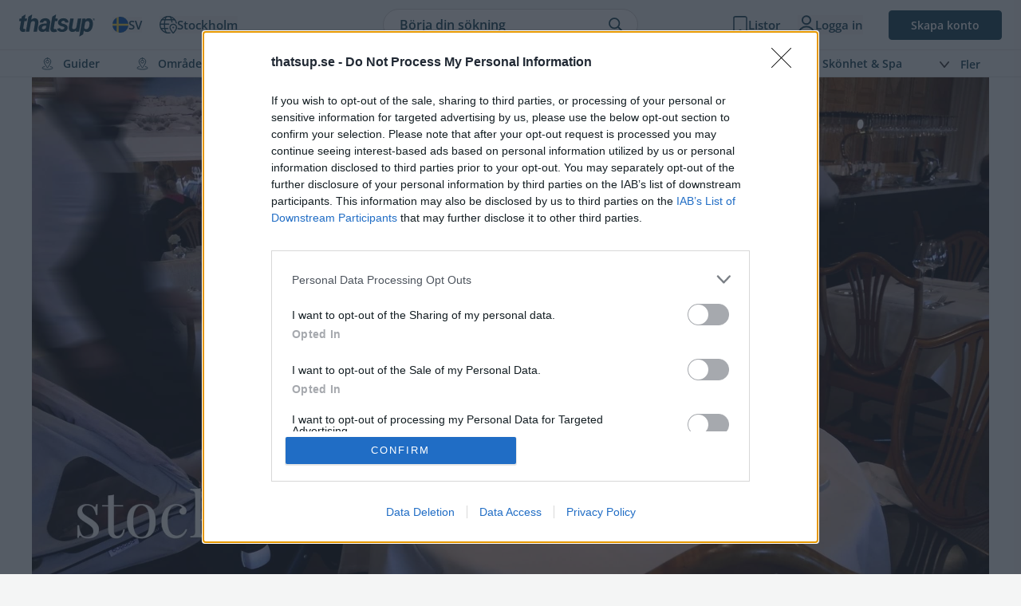

--- FILE ---
content_type: text/html; charset=utf-8
request_url: https://thatsup.se/blog/stockholmandme/sommar-2019/
body_size: 25272
content:
<!DOCTYPE html>
<html
    lang="sv"
    class=" "
>
    
    <head>
    <link rel="preconnect" href="https://static.thatsup.co" crossorigin />
    
    

    
            <title>Sommar 2019 – stockholmandme – Thatsup</title>
    
    <meta name="description" content="Blogginlägg i kategorin Sommar 2019 av stockholmandme." />
    <meta name="csrf-token" content="WrXJzgrya05LkD7VIsZDkqAo5jTu5caqVQoHZdpN" />
    <meta http-equiv="content-type" content="text/html; charset=utf-8" />
    <meta name="referrer" content="origin" />
    <link
        type="application/opensearchdescription+xml"
        rel="search"
        href="/opensearch/opensearch_sv.xml"
    />

    
                        
            <link
                rel="alternate"
                                    hreflang="sv"
                                href="https://thatsup.se/blog/stockholmandme/sommar-2019/"
            />
                                                <meta
                    property="og:locale:alternate"
                    content="en_GB"
                />
            
            <link
                rel="alternate"
                                    hreflang="en"
                                href="https://thatsup.co.uk/blog/stockholmandme/sommar-2019/"
            />
                        
    <meta property="og:locale" content="sv_SE" />
    <meta property="og:site_name" content="Thatsup" />
    <meta
        property="og:title"
        content="Sommar 2019 – stockholmandme"
    />
    <meta property="og:url" content="https://thatsup.se/blog/stockholmandme/sommar-2019/" />
    <meta
        property="og:description"
        content="Blogginlägg i kategorin Sommar 2019 av stockholmandme."
    />
    <meta property="fb:app_id" content="1396991730548247" />
    <meta name="twitter:card" content="summary_large_image" />
    <meta name="robots" content="index, follow" />

    
            <link rel="canonical" href="https://thatsup.se/blog/stockholmandme/sommar-2019/" />
    
    <link rel="alternate" type="application/rss+xml" href="/blog/stockholmandme/blog.rss" />
<meta property="og:type" content="article" />
<meta property="og:image" content="https://static.thatsup.co/content/img/blog/stockholmandme/desktop.jpg?1538643636" />
<meta name="author" content="stockholmandme" />


    <meta content="true" name="HandheldFriendly" />
    <meta
        name="viewport"
        content="width=device-width,initial-scale=1.0,maximum-scale=1.0,user-scalable=0"
    />

            <script>
        
            window.globalVars = {"locale":{"code":"sv","fullCode":"sv_SE","name":"Svenska"},"token":"WrXJzgrya05LkD7VIsZDkqAo5jTu5caqVQoHZdpN","user":null,"userPermissions":[],"_city":{"code":"stockholm","name":"Stockholm","latitude":59.3294,"longitude":18.0686,"instagramUrl":"https:\/\/www.instagram.com\/thatsup_stockholm\/","marketed":true,"permalink":"\/stockholm\/","fullTagline":"Sveriges st\u00f6rsta krog- & stadsguide","country":{"code":"SE","name":"Sverige"},"defaultLocale":{"name":"Svenska","code":"sv","permalink":"https:\/\/thatsup.se","fullCode":"sv-SE"}},"cities":[{"code":"sverige","name":"Sverige","latitude":59.3294,"longitude":18.0686,"instagramUrl":null,"marketed":true,"permalink":"\/sverige\/","fullTagline":"Sveriges st\u00f6rsta krog- & stadsguide","country":{"code":"SE","name":"Sverige"},"defaultLocale":{"name":"Svenska","code":"sv","permalink":"https:\/\/thatsup.se","fullCode":"sv-SE"}},{"code":"stockholm","name":"Stockholm","latitude":59.3294,"longitude":18.0686,"instagramUrl":"https:\/\/www.instagram.com\/thatsup_stockholm\/","marketed":true,"permalink":"\/stockholm\/","fullTagline":"Sveriges st\u00f6rsta krog- & stadsguide","country":{"code":"SE","name":"Sverige"},"defaultLocale":{"name":"Svenska","code":"sv","permalink":"https:\/\/thatsup.se","fullCode":"sv-SE"}},{"code":"goteborg","name":"G\u00f6teborg","latitude":57.7089,"longitude":11.9746,"instagramUrl":"https:\/\/www.instagram.com\/thatsup_goteborg\/","marketed":true,"permalink":"\/goteborg\/","fullTagline":"Sveriges st\u00f6rsta krog- & stadsguide","country":{"code":"SE","name":"Sverige"},"defaultLocale":{"name":"Svenska","code":"sv","permalink":"https:\/\/thatsup.se","fullCode":"sv-SE"}},{"code":"malmo","name":"Malm\u00f6","latitude":55.605,"longitude":13.0038,"instagramUrl":"https:\/\/www.instagram.com\/thatsup_malmo\/","marketed":true,"permalink":"\/malmo\/","fullTagline":"Sveriges st\u00f6rsta krog- & stadsguide","country":{"code":"SE","name":"Sverige"},"defaultLocale":{"name":"Svenska","code":"sv","permalink":"https:\/\/thatsup.se","fullCode":"sv-SE"}},{"code":"uppsala","name":"Uppsala","latitude":59.8581,"longitude":17.6447,"instagramUrl":"https:\/\/www.instagram.com\/thatsup_uppsala\/","marketed":true,"permalink":"\/uppsala\/","fullTagline":"Sveriges st\u00f6rsta krog- & stadsguide","country":{"code":"SE","name":"Sverige"},"defaultLocale":{"name":"Svenska","code":"sv","permalink":"https:\/\/thatsup.se","fullCode":"sv-SE"}},{"code":"gotland","name":"Gotland","latitude":57.4697,"longitude":18.4878,"instagramUrl":null,"marketed":true,"permalink":"\/gotland\/","fullTagline":"Sveriges st\u00f6rsta krog- & stadsguide","country":{"code":"SE","name":"Sverige"},"defaultLocale":{"name":"Svenska","code":"sv","permalink":"https:\/\/thatsup.se","fullCode":"sv-SE"}},{"code":"are","name":"\u00c5re","latitude":63.3991,"longitude":13.08,"instagramUrl":null,"marketed":true,"permalink":"\/are\/","fullTagline":"Sveriges st\u00f6rsta krog- & stadsguide","country":{"code":"SE","name":"Sverige"},"defaultLocale":{"name":"Svenska","code":"sv","permalink":"https:\/\/thatsup.se","fullCode":"sv-SE"}},{"code":"boras","name":"Bor\u00e5s","latitude":57.721,"longitude":12.9401,"instagramUrl":null,"marketed":true,"permalink":"\/boras\/","fullTagline":"Sveriges st\u00f6rsta krog- & stadsguide","country":{"code":"SE","name":"Sverige"},"defaultLocale":{"name":"Svenska","code":"sv","permalink":"https:\/\/thatsup.se","fullCode":"sv-SE"}},{"code":"vasteras","name":"V\u00e4ster\u00e5s","latitude":59.6114,"longitude":16.545,"instagramUrl":null,"marketed":true,"permalink":"\/vasteras\/","fullTagline":"Sveriges st\u00f6rsta krog- & stadsguide","country":{"code":"SE","name":"Sverige"},"defaultLocale":{"name":"Svenska","code":"sv","permalink":"https:\/\/thatsup.se","fullCode":"sv-SE"}},{"code":"halmstad","name":"Halmstad","latitude":56.6745,"longitude":12.8568,"instagramUrl":null,"marketed":true,"permalink":"\/halmstad\/","fullTagline":"Sveriges st\u00f6rsta krog- & stadsguide","country":{"code":"SE","name":"Sverige"},"defaultLocale":{"name":"Svenska","code":"sv","permalink":"https:\/\/thatsup.se","fullCode":"sv-SE"}},{"code":"vaxjo","name":"V\u00e4xj\u00f6","latitude":56.8777,"longitude":14.8091,"instagramUrl":null,"marketed":true,"permalink":"\/vaxjo\/","fullTagline":"Sveriges st\u00f6rsta krog- & stadsguide","country":{"code":"SE","name":"Sverige"},"defaultLocale":{"name":"Svenska","code":"sv","permalink":"https:\/\/thatsup.se","fullCode":"sv-SE"}},{"code":"jonkoping","name":"J\u00f6nk\u00f6ping","latitude":57.782,"longitude":14.1609,"instagramUrl":null,"marketed":true,"permalink":"\/jonkoping\/","fullTagline":"Sveriges st\u00f6rsta krog- & stadsguide","country":{"code":"SE","name":"Sverige"},"defaultLocale":{"name":"Svenska","code":"sv","permalink":"https:\/\/thatsup.se","fullCode":"sv-SE"}},{"code":"helsingborg","name":"Helsingborg","latitude":57.782,"longitude":14.1609,"instagramUrl":null,"marketed":true,"permalink":"\/helsingborg\/","fullTagline":"Sveriges st\u00f6rsta krog- & stadsguide","country":{"code":"SE","name":"Sverige"},"defaultLocale":{"name":"Svenska","code":"sv","permalink":"https:\/\/thatsup.se","fullCode":"sv-SE"}},{"code":"linkoping","name":"Link\u00f6ping","latitude":58.4108,"longitude":15.6214,"instagramUrl":null,"marketed":true,"permalink":"\/linkoping\/","fullTagline":"Sveriges st\u00f6rsta krog- & stadsguide","country":{"code":"SE","name":"Sverige"},"defaultLocale":{"name":"Svenska","code":"sv","permalink":"https:\/\/thatsup.se","fullCode":"sv-SE"}},{"code":"norrkoping","name":"Norrk\u00f6ping","latitude":58.5877,"longitude":16.1924,"instagramUrl":null,"marketed":true,"permalink":"\/norrkoping\/","fullTagline":"Sveriges st\u00f6rsta krog- & stadsguide","country":{"code":"SE","name":"Sverige"},"defaultLocale":{"name":"Svenska","code":"sv","permalink":"https:\/\/thatsup.se","fullCode":"sv-SE"}},{"code":"orebro","name":"\u00d6rebro","latitude":59.2753,"longitude":15.2134,"instagramUrl":null,"marketed":true,"permalink":"\/orebro\/","fullTagline":"Sveriges st\u00f6rsta krog- & stadsguide","country":{"code":"SE","name":"Sverige"},"defaultLocale":{"name":"Svenska","code":"sv","permalink":"https:\/\/thatsup.se","fullCode":"sv-SE"}},{"code":"umea","name":"Ume\u00e5","latitude":63.8258,"longitude":20.263,"instagramUrl":null,"marketed":true,"permalink":"\/umea\/","fullTagline":"Sveriges st\u00f6rsta krog- & stadsguide","country":{"code":"SE","name":"Sverige"},"defaultLocale":{"name":"Svenska","code":"sv","permalink":"https:\/\/thatsup.se","fullCode":"sv-SE"}},{"code":"kungsbacka","name":"Kungsbacka","latitude":57.4875,"longitude":12.0762,"instagramUrl":null,"marketed":false,"permalink":"\/kungsbacka\/","fullTagline":"Sveriges st\u00f6rsta krog- & stadsguide","country":{"code":"SE","name":"Sverige"},"defaultLocale":{"name":"Svenska","code":"sv","permalink":"https:\/\/thatsup.se","fullCode":"sv-SE"}},{"code":"london","name":"London","latitude":51.5099,"longitude":-0.118092,"instagramUrl":"https:\/\/www.instagram.com\/thatsup_london\/","marketed":true,"permalink":"\/london\/","fullTagline":"Storbritanniens b\u00e4sta krog- & stadsguide","country":{"code":"GB","name":"Storbritannien"},"defaultLocale":{"name":"English","code":"en","permalink":"https:\/\/thatsup.co.uk","fullCode":"en-GB"}},{"code":"manchester","name":"Manchester","latitude":53.4808,"longitude":2.2426,"instagramUrl":"https:\/\/www.instagram.com\/thatsup_manchester\/","marketed":true,"permalink":"\/manchester\/","fullTagline":"Storbritanniens b\u00e4sta krog- & stadsguide","country":{"code":"GB","name":"Storbritannien"},"defaultLocale":{"name":"English","code":"en","permalink":"https:\/\/thatsup.co.uk","fullCode":"en-GB"}},{"code":"brighton","name":"Brighton","latitude":53.4808,"longitude":2.2426,"instagramUrl":null,"marketed":true,"permalink":"\/brighton\/","fullTagline":"Storbritanniens b\u00e4sta krog- & stadsguide","country":{"code":"GB","name":"Storbritannien"},"defaultLocale":{"name":"English","code":"en","permalink":"https:\/\/thatsup.co.uk","fullCode":"en-GB"}}],"currentCityCode":"stockholm","citySetToDefault":null,"cityDidChange":null,"routes":{"userFeed":"\/user\/feed\/","userNotifications":"\/user\/notifications\/","userMessages":"\/user\/messages\/","userSettings":"\/user\/settings\/","logout":"\/logout\/","terms":"\/terms-of-service\/","privacyPolicy":"\/privacy-policy\/","userProfile":null,"userLists":null},"auth":{"authResponse":null,"authUser":null,"pendingUserCode":null,"signupCampaign":null,"shouldShow":null}};
    </script>
        <link
    rel="apple-touch-icon"
    sizes="180x180"
    href="https://static.thatsup.co/media/img/favicon/apple-touch-icon.png?v=4"
/>
<link
    rel="icon"
    type="image/png"
    sizes="96x96"
    href="https://static.thatsup.co/media/img/favicon/favicon-96x96.png?v=4"
/>
<link
    rel="icon"
    type="image/png"
    sizes="32x32"
    href="https://static.thatsup.co/media/img/favicon/favicon-32x32.png?v=4"
/>
<link
    rel="icon"
    type="image/png"
    sizes="16x16"
    href="https://static.thatsup.co/media/img/favicon/favicon-16x16.png?v=4"
/>
<link
    rel="icon"
    type="image/svg+xml"
    sizes="16x16"
    href="https://static.thatsup.co/media/img/favicon/favicon.svg"
/>
<link rel="manifest" href="/media/img/favicon/site.webmanifest?v=5" />
<link
    rel="mask-icon"
    href="https://static.thatsup.co/media/img/favicon/safari-pinned-tab.svg?v=4&quot; color=&quot;#2ea6d8"
/>
<link rel="shortcut icon" href="https://static.thatsup.co/media/img/favicon/favicon.ico?v=4" />
<meta name="apple-mobile-web-app-title" content="Thatsup" />
<meta name="application-name" content="Thatsup" />
<meta name="msapplication-TileColor" content="#2ea6d8" />
<meta
    name="msapplication-config"
    content="https://static.thatsup.co/media/img/favicon/browserconfig.xml?v=4"
/>
<meta name="theme-color" content="#f4f5f5" />
    <!-- Global site tag (gtag.js) - Google Analytics -->
    <script src="https://www.googletagmanager.com/gtag/js?id=G-Z07RXNKSP6"></script>
    <script>
        window.dataLayer = window.dataLayer || [];

        function gtag() {
            dataLayer.push(arguments);
        }

        gtag('js', new Date());
                gtag(
            'config',
            'G-Z07RXNKSP6',
                {"cookie_domain":"thatsup.se","custom_map":{"dimension1":"place","dimension2":"article"},"city":"stockholm","linker":{"domains":["thatsup.co.uk"]}}        );
            </script>
        <!-- InMobi Choice. Consent Manager Tag v3.0 (for TCF 2.2) -->
<script type="text/javascript" async="true">
    ;(function () {
        var host = window.location.hostname
        var element = document.createElement('script')
        var firstScript = document.getElementsByTagName('script')[0]
        var url = 'https://cmp.inmobi.com'.concat(
            '/choice/',
            'CgMZc9cxgxybL',
            '/',
            host,
            '/choice.js?tag_version=V3',
        )
        var uspTries = 0
        var uspTriesLimit = 3
        element.async = true
        element.type = 'text/javascript'
        element.src = url

        firstScript.parentNode.insertBefore(element, firstScript)

        function makeStub() {
            var TCF_LOCATOR_NAME = '__tcfapiLocator'
            var queue = []
            var win = window
            var cmpFrame

            function addFrame() {
                var doc = win.document
                var otherCMP = !!win.frames[TCF_LOCATOR_NAME]

                if (!otherCMP) {
                    if (doc.body) {
                        var iframe = doc.createElement('iframe')

                        iframe.style.cssText = 'display:none'
                        iframe.name = TCF_LOCATOR_NAME
                        doc.body.appendChild(iframe)
                    } else {
                        setTimeout(addFrame, 5)
                    }
                }
                return !otherCMP
            }

            function tcfAPIHandler() {
                var gdprApplies
                var args = arguments

                if (!args.length) {
                    return queue
                } else if (args[0] === 'setGdprApplies') {
                    if (args.length > 3 && args[2] === 2 && typeof args[3] === 'boolean') {
                        gdprApplies = args[3]
                        if (typeof args[2] === 'function') {
                            args[2]('set', true)
                        }
                    }
                } else if (args[0] === 'ping') {
                    var retr = {
                        gdprApplies: gdprApplies,
                        cmpLoaded: false,
                        cmpStatus: 'stub',
                    }

                    if (typeof args[2] === 'function') {
                        args[2](retr)
                    }
                } else {
                    if (args[0] === 'init' && typeof args[3] === 'object') {
                        args[3] = Object.assign(args[3], { tag_version: 'V3' })
                    }
                    queue.push(args)
                }
            }

            function postMessageEventHandler(event) {
                var msgIsString = typeof event.data === 'string'
                var json = {}

                try {
                    if (msgIsString) {
                        json = JSON.parse(event.data)
                    } else {
                        json = event.data
                    }
                } catch (ignore) {}

                var payload = json.__tcfapiCall

                if (payload) {
                    window.__tcfapi(
                        payload.command,
                        payload.version,
                        function (retValue, success) {
                            var returnMsg = {
                                __tcfapiReturn: {
                                    returnValue: retValue,
                                    success: success,
                                    callId: payload.callId,
                                },
                            }
                            if (msgIsString) {
                                returnMsg = JSON.stringify(returnMsg)
                            }
                            if (event && event.source && event.source.postMessage) {
                                event.source.postMessage(returnMsg, '*')
                            }
                        },
                        payload.parameter,
                    )
                }
            }

            while (win) {
                try {
                    if (win.frames[TCF_LOCATOR_NAME]) {
                        cmpFrame = win
                        break
                    }
                } catch (ignore) {}

                if (win === window.top) {
                    break
                }
                win = win.parent
            }
            if (!cmpFrame) {
                addFrame()
                win.__tcfapi = tcfAPIHandler
                win.addEventListener('message', postMessageEventHandler, false)
            }
        }

        makeStub()

        function makeGppStub() {
            const CMP_ID = 10
            const SUPPORTED_APIS = [
                '2:tcfeuv2',
                '6:uspv1',
                '7:usnatv1',
                '8:usca',
                '9:usvav1',
                '10:uscov1',
                '11:usutv1',
                '12:usctv1',
            ]

            window.__gpp_addFrame = function (n) {
                if (!window.frames[n]) {
                    if (document.body) {
                        var i = document.createElement('iframe')
                        i.style.cssText = 'display:none'
                        i.name = n
                        document.body.appendChild(i)
                    } else {
                        window.setTimeout(window.__gpp_addFrame, 10, n)
                    }
                }
            }
            window.__gpp_stub = function () {
                var b = arguments
                __gpp.queue = __gpp.queue || []
                __gpp.events = __gpp.events || []

                if (!b.length || (b.length == 1 && b[0] == 'queue')) {
                    return __gpp.queue
                }

                if (b.length == 1 && b[0] == 'events') {
                    return __gpp.events
                }

                var cmd = b[0]
                var clb = b.length > 1 ? b[1] : null
                var par = b.length > 2 ? b[2] : null
                if (cmd === 'ping') {
                    clb(
                        {
                            gppVersion: '1.1', // must be “Version.Subversion”, current: “1.1”
                            cmpStatus: 'stub', // possible values: stub, loading, loaded, error
                            cmpDisplayStatus: 'hidden', // possible values: hidden, visible, disabled
                            signalStatus: 'not ready', // possible values: not ready, ready
                            supportedAPIs: SUPPORTED_APIS, // list of supported APIs
                            cmpId: CMP_ID, // IAB assigned CMP ID, may be 0 during stub/loading
                            sectionList: [],
                            applicableSections: [-1],
                            gppString: '',
                            parsedSections: {},
                        },
                        true,
                    )
                } else if (cmd === 'addEventListener') {
                    if (!('lastId' in __gpp)) {
                        __gpp.lastId = 0
                    }
                    __gpp.lastId++
                    var lnr = __gpp.lastId
                    __gpp.events.push({
                        id: lnr,
                        callback: clb,
                        parameter: par,
                    })
                    clb(
                        {
                            eventName: 'listenerRegistered',
                            listenerId: lnr, // Registered ID of the listener
                            data: true, // positive signal
                            pingData: {
                                gppVersion: '1.1', // must be “Version.Subversion”, current: “1.1”
                                cmpStatus: 'stub', // possible values: stub, loading, loaded, error
                                cmpDisplayStatus: 'hidden', // possible values: hidden, visible, disabled
                                signalStatus: 'not ready', // possible values: not ready, ready
                                supportedAPIs: SUPPORTED_APIS, // list of supported APIs
                                cmpId: CMP_ID, // list of supported APIs
                                sectionList: [],
                                applicableSections: [-1],
                                gppString: '',
                                parsedSections: {},
                            },
                        },
                        true,
                    )
                } else if (cmd === 'removeEventListener') {
                    var success = false
                    for (var i = 0; i < __gpp.events.length; i++) {
                        if (__gpp.events[i].id == par) {
                            __gpp.events.splice(i, 1)
                            success = true
                            break
                        }
                    }
                    clb(
                        {
                            eventName: 'listenerRemoved',
                            listenerId: par, // Registered ID of the listener
                            data: success, // status info
                            pingData: {
                                gppVersion: '1.1', // must be “Version.Subversion”, current: “1.1”
                                cmpStatus: 'stub', // possible values: stub, loading, loaded, error
                                cmpDisplayStatus: 'hidden', // possible values: hidden, visible, disabled
                                signalStatus: 'not ready', // possible values: not ready, ready
                                supportedAPIs: SUPPORTED_APIS, // list of supported APIs
                                cmpId: CMP_ID, // CMP ID
                                sectionList: [],
                                applicableSections: [-1],
                                gppString: '',
                                parsedSections: {},
                            },
                        },
                        true,
                    )
                } else if (cmd === 'hasSection') {
                    clb(false, true)
                } else if (cmd === 'getSection' || cmd === 'getField') {
                    clb(null, true)
                }
                //queue all other commands
                else {
                    __gpp.queue.push([].slice.apply(b))
                }
            }
            window.__gpp_msghandler = function (event) {
                var msgIsString = typeof event.data === 'string'
                try {
                    var json = msgIsString ? JSON.parse(event.data) : event.data
                } catch (e) {
                    var json = null
                }
                if (typeof json === 'object' && json !== null && '__gppCall' in json) {
                    var i = json.__gppCall
                    window.__gpp(
                        i.command,
                        function (retValue, success) {
                            var returnMsg = {
                                __gppReturn: {
                                    returnValue: retValue,
                                    success: success,
                                    callId: i.callId,
                                },
                            }
                            event.source.postMessage(
                                msgIsString ? JSON.stringify(returnMsg) : returnMsg,
                                '*',
                            )
                        },
                        'parameter' in i ? i.parameter : null,
                        'version' in i ? i.version : '1.1',
                    )
                }
            }
            if (!('__gpp' in window) || typeof window.__gpp !== 'function') {
                window.__gpp = window.__gpp_stub
                window.addEventListener('message', window.__gpp_msghandler, false)
                window.__gpp_addFrame('__gppLocator')
            }
        }

        makeGppStub()

        var uspStubFunction = function () {
            var arg = arguments
            if (typeof window.__uspapi !== uspStubFunction) {
                setTimeout(function () {
                    if (typeof window.__uspapi !== 'undefined') {
                        window.__uspapi.apply(window.__uspapi, arg)
                    }
                }, 500)
            }
        }

        var checkIfUspIsReady = function () {
            uspTries++
            if (window.__uspapi === uspStubFunction && uspTries < uspTriesLimit) {
                console.warn('USP is not accessible')
            } else {
                clearInterval(uspInterval)
            }
        }

        if (typeof window.__uspapi === 'undefined') {
            window.__uspapi = uspStubFunction
            var uspInterval = setInterval(checkIfUspIsReady, 6000)
        }
    })()
</script>
<!-- End InMobi Choice. Consent Manager Tag v3.0 (for TCF 2.2) -->

    <style type="text/css">@font-face {font-family:Open Sans;font-style:normal;font-weight:300;src:url(/cf-fonts/v/open-sans/5.0.20/greek-ext/wght/normal.woff2);unicode-range:U+1F00-1FFF;font-display:swap;}@font-face {font-family:Open Sans;font-style:normal;font-weight:300;src:url(/cf-fonts/v/open-sans/5.0.20/greek/wght/normal.woff2);unicode-range:U+0370-03FF;font-display:swap;}@font-face {font-family:Open Sans;font-style:normal;font-weight:300;src:url(/cf-fonts/v/open-sans/5.0.20/latin-ext/wght/normal.woff2);unicode-range:U+0100-02AF,U+0304,U+0308,U+0329,U+1E00-1E9F,U+1EF2-1EFF,U+2020,U+20A0-20AB,U+20AD-20CF,U+2113,U+2C60-2C7F,U+A720-A7FF;font-display:swap;}@font-face {font-family:Open Sans;font-style:normal;font-weight:300;src:url(/cf-fonts/v/open-sans/5.0.20/cyrillic-ext/wght/normal.woff2);unicode-range:U+0460-052F,U+1C80-1C88,U+20B4,U+2DE0-2DFF,U+A640-A69F,U+FE2E-FE2F;font-display:swap;}@font-face {font-family:Open Sans;font-style:normal;font-weight:300;src:url(/cf-fonts/v/open-sans/5.0.20/vietnamese/wght/normal.woff2);unicode-range:U+0102-0103,U+0110-0111,U+0128-0129,U+0168-0169,U+01A0-01A1,U+01AF-01B0,U+0300-0301,U+0303-0304,U+0308-0309,U+0323,U+0329,U+1EA0-1EF9,U+20AB;font-display:swap;}@font-face {font-family:Open Sans;font-style:normal;font-weight:300;src:url(/cf-fonts/v/open-sans/5.0.20/hebrew/wght/normal.woff2);unicode-range:U+0590-05FF,U+200C-2010,U+20AA,U+25CC,U+FB1D-FB4F;font-display:swap;}@font-face {font-family:Open Sans;font-style:normal;font-weight:300;src:url(/cf-fonts/v/open-sans/5.0.20/cyrillic/wght/normal.woff2);unicode-range:U+0301,U+0400-045F,U+0490-0491,U+04B0-04B1,U+2116;font-display:swap;}@font-face {font-family:Open Sans;font-style:normal;font-weight:300;src:url(/cf-fonts/v/open-sans/5.0.20/latin/wght/normal.woff2);unicode-range:U+0000-00FF,U+0131,U+0152-0153,U+02BB-02BC,U+02C6,U+02DA,U+02DC,U+0304,U+0308,U+0329,U+2000-206F,U+2074,U+20AC,U+2122,U+2191,U+2193,U+2212,U+2215,U+FEFF,U+FFFD;font-display:swap;}@font-face {font-family:Open Sans;font-style:normal;font-weight:400;src:url(/cf-fonts/v/open-sans/5.0.20/cyrillic/wght/normal.woff2);unicode-range:U+0301,U+0400-045F,U+0490-0491,U+04B0-04B1,U+2116;font-display:swap;}@font-face {font-family:Open Sans;font-style:normal;font-weight:400;src:url(/cf-fonts/v/open-sans/5.0.20/vietnamese/wght/normal.woff2);unicode-range:U+0102-0103,U+0110-0111,U+0128-0129,U+0168-0169,U+01A0-01A1,U+01AF-01B0,U+0300-0301,U+0303-0304,U+0308-0309,U+0323,U+0329,U+1EA0-1EF9,U+20AB;font-display:swap;}@font-face {font-family:Open Sans;font-style:normal;font-weight:400;src:url(/cf-fonts/v/open-sans/5.0.20/greek/wght/normal.woff2);unicode-range:U+0370-03FF;font-display:swap;}@font-face {font-family:Open Sans;font-style:normal;font-weight:400;src:url(/cf-fonts/v/open-sans/5.0.20/latin/wght/normal.woff2);unicode-range:U+0000-00FF,U+0131,U+0152-0153,U+02BB-02BC,U+02C6,U+02DA,U+02DC,U+0304,U+0308,U+0329,U+2000-206F,U+2074,U+20AC,U+2122,U+2191,U+2193,U+2212,U+2215,U+FEFF,U+FFFD;font-display:swap;}@font-face {font-family:Open Sans;font-style:normal;font-weight:400;src:url(/cf-fonts/v/open-sans/5.0.20/latin-ext/wght/normal.woff2);unicode-range:U+0100-02AF,U+0304,U+0308,U+0329,U+1E00-1E9F,U+1EF2-1EFF,U+2020,U+20A0-20AB,U+20AD-20CF,U+2113,U+2C60-2C7F,U+A720-A7FF;font-display:swap;}@font-face {font-family:Open Sans;font-style:normal;font-weight:400;src:url(/cf-fonts/v/open-sans/5.0.20/hebrew/wght/normal.woff2);unicode-range:U+0590-05FF,U+200C-2010,U+20AA,U+25CC,U+FB1D-FB4F;font-display:swap;}@font-face {font-family:Open Sans;font-style:normal;font-weight:400;src:url(/cf-fonts/v/open-sans/5.0.20/cyrillic-ext/wght/normal.woff2);unicode-range:U+0460-052F,U+1C80-1C88,U+20B4,U+2DE0-2DFF,U+A640-A69F,U+FE2E-FE2F;font-display:swap;}@font-face {font-family:Open Sans;font-style:normal;font-weight:400;src:url(/cf-fonts/v/open-sans/5.0.20/greek-ext/wght/normal.woff2);unicode-range:U+1F00-1FFF;font-display:swap;}@font-face {font-family:Open Sans;font-style:normal;font-weight:600;src:url(/cf-fonts/v/open-sans/5.0.20/cyrillic-ext/wght/normal.woff2);unicode-range:U+0460-052F,U+1C80-1C88,U+20B4,U+2DE0-2DFF,U+A640-A69F,U+FE2E-FE2F;font-display:swap;}@font-face {font-family:Open Sans;font-style:normal;font-weight:600;src:url(/cf-fonts/v/open-sans/5.0.20/hebrew/wght/normal.woff2);unicode-range:U+0590-05FF,U+200C-2010,U+20AA,U+25CC,U+FB1D-FB4F;font-display:swap;}@font-face {font-family:Open Sans;font-style:normal;font-weight:600;src:url(/cf-fonts/v/open-sans/5.0.20/greek/wght/normal.woff2);unicode-range:U+0370-03FF;font-display:swap;}@font-face {font-family:Open Sans;font-style:normal;font-weight:600;src:url(/cf-fonts/v/open-sans/5.0.20/vietnamese/wght/normal.woff2);unicode-range:U+0102-0103,U+0110-0111,U+0128-0129,U+0168-0169,U+01A0-01A1,U+01AF-01B0,U+0300-0301,U+0303-0304,U+0308-0309,U+0323,U+0329,U+1EA0-1EF9,U+20AB;font-display:swap;}@font-face {font-family:Open Sans;font-style:normal;font-weight:600;src:url(/cf-fonts/v/open-sans/5.0.20/latin/wght/normal.woff2);unicode-range:U+0000-00FF,U+0131,U+0152-0153,U+02BB-02BC,U+02C6,U+02DA,U+02DC,U+0304,U+0308,U+0329,U+2000-206F,U+2074,U+20AC,U+2122,U+2191,U+2193,U+2212,U+2215,U+FEFF,U+FFFD;font-display:swap;}@font-face {font-family:Open Sans;font-style:normal;font-weight:600;src:url(/cf-fonts/v/open-sans/5.0.20/latin-ext/wght/normal.woff2);unicode-range:U+0100-02AF,U+0304,U+0308,U+0329,U+1E00-1E9F,U+1EF2-1EFF,U+2020,U+20A0-20AB,U+20AD-20CF,U+2113,U+2C60-2C7F,U+A720-A7FF;font-display:swap;}@font-face {font-family:Open Sans;font-style:normal;font-weight:600;src:url(/cf-fonts/v/open-sans/5.0.20/greek-ext/wght/normal.woff2);unicode-range:U+1F00-1FFF;font-display:swap;}@font-face {font-family:Open Sans;font-style:normal;font-weight:600;src:url(/cf-fonts/v/open-sans/5.0.20/cyrillic/wght/normal.woff2);unicode-range:U+0301,U+0400-045F,U+0490-0491,U+04B0-04B1,U+2116;font-display:swap;}@font-face {font-family:Open Sans;font-style:normal;font-weight:700;src:url(/cf-fonts/v/open-sans/5.0.20/hebrew/wght/normal.woff2);unicode-range:U+0590-05FF,U+200C-2010,U+20AA,U+25CC,U+FB1D-FB4F;font-display:swap;}@font-face {font-family:Open Sans;font-style:normal;font-weight:700;src:url(/cf-fonts/v/open-sans/5.0.20/latin-ext/wght/normal.woff2);unicode-range:U+0100-02AF,U+0304,U+0308,U+0329,U+1E00-1E9F,U+1EF2-1EFF,U+2020,U+20A0-20AB,U+20AD-20CF,U+2113,U+2C60-2C7F,U+A720-A7FF;font-display:swap;}@font-face {font-family:Open Sans;font-style:normal;font-weight:700;src:url(/cf-fonts/v/open-sans/5.0.20/cyrillic-ext/wght/normal.woff2);unicode-range:U+0460-052F,U+1C80-1C88,U+20B4,U+2DE0-2DFF,U+A640-A69F,U+FE2E-FE2F;font-display:swap;}@font-face {font-family:Open Sans;font-style:normal;font-weight:700;src:url(/cf-fonts/v/open-sans/5.0.20/greek/wght/normal.woff2);unicode-range:U+0370-03FF;font-display:swap;}@font-face {font-family:Open Sans;font-style:normal;font-weight:700;src:url(/cf-fonts/v/open-sans/5.0.20/greek-ext/wght/normal.woff2);unicode-range:U+1F00-1FFF;font-display:swap;}@font-face {font-family:Open Sans;font-style:normal;font-weight:700;src:url(/cf-fonts/v/open-sans/5.0.20/vietnamese/wght/normal.woff2);unicode-range:U+0102-0103,U+0110-0111,U+0128-0129,U+0168-0169,U+01A0-01A1,U+01AF-01B0,U+0300-0301,U+0303-0304,U+0308-0309,U+0323,U+0329,U+1EA0-1EF9,U+20AB;font-display:swap;}@font-face {font-family:Open Sans;font-style:normal;font-weight:700;src:url(/cf-fonts/v/open-sans/5.0.20/cyrillic/wght/normal.woff2);unicode-range:U+0301,U+0400-045F,U+0490-0491,U+04B0-04B1,U+2116;font-display:swap;}@font-face {font-family:Open Sans;font-style:normal;font-weight:700;src:url(/cf-fonts/v/open-sans/5.0.20/latin/wght/normal.woff2);unicode-range:U+0000-00FF,U+0131,U+0152-0153,U+02BB-02BC,U+02C6,U+02DA,U+02DC,U+0304,U+0308,U+0329,U+2000-206F,U+2074,U+20AC,U+2122,U+2191,U+2193,U+2212,U+2215,U+FEFF,U+FFFD;font-display:swap;}@font-face {font-family:Open Sans;font-style:normal;font-weight:800;src:url(/cf-fonts/v/open-sans/5.0.20/cyrillic-ext/wght/normal.woff2);unicode-range:U+0460-052F,U+1C80-1C88,U+20B4,U+2DE0-2DFF,U+A640-A69F,U+FE2E-FE2F;font-display:swap;}@font-face {font-family:Open Sans;font-style:normal;font-weight:800;src:url(/cf-fonts/v/open-sans/5.0.20/vietnamese/wght/normal.woff2);unicode-range:U+0102-0103,U+0110-0111,U+0128-0129,U+0168-0169,U+01A0-01A1,U+01AF-01B0,U+0300-0301,U+0303-0304,U+0308-0309,U+0323,U+0329,U+1EA0-1EF9,U+20AB;font-display:swap;}@font-face {font-family:Open Sans;font-style:normal;font-weight:800;src:url(/cf-fonts/v/open-sans/5.0.20/hebrew/wght/normal.woff2);unicode-range:U+0590-05FF,U+200C-2010,U+20AA,U+25CC,U+FB1D-FB4F;font-display:swap;}@font-face {font-family:Open Sans;font-style:normal;font-weight:800;src:url(/cf-fonts/v/open-sans/5.0.20/latin/wght/normal.woff2);unicode-range:U+0000-00FF,U+0131,U+0152-0153,U+02BB-02BC,U+02C6,U+02DA,U+02DC,U+0304,U+0308,U+0329,U+2000-206F,U+2074,U+20AC,U+2122,U+2191,U+2193,U+2212,U+2215,U+FEFF,U+FFFD;font-display:swap;}@font-face {font-family:Open Sans;font-style:normal;font-weight:800;src:url(/cf-fonts/v/open-sans/5.0.20/latin-ext/wght/normal.woff2);unicode-range:U+0100-02AF,U+0304,U+0308,U+0329,U+1E00-1E9F,U+1EF2-1EFF,U+2020,U+20A0-20AB,U+20AD-20CF,U+2113,U+2C60-2C7F,U+A720-A7FF;font-display:swap;}@font-face {font-family:Open Sans;font-style:normal;font-weight:800;src:url(/cf-fonts/v/open-sans/5.0.20/cyrillic/wght/normal.woff2);unicode-range:U+0301,U+0400-045F,U+0490-0491,U+04B0-04B1,U+2116;font-display:swap;}@font-face {font-family:Open Sans;font-style:normal;font-weight:800;src:url(/cf-fonts/v/open-sans/5.0.20/greek-ext/wght/normal.woff2);unicode-range:U+1F00-1FFF;font-display:swap;}@font-face {font-family:Open Sans;font-style:normal;font-weight:800;src:url(/cf-fonts/v/open-sans/5.0.20/greek/wght/normal.woff2);unicode-range:U+0370-03FF;font-display:swap;}@font-face {font-family:Open Sans;font-style:italic;font-weight:300;src:url(/cf-fonts/v/open-sans/5.0.20/hebrew/wght/italic.woff2);unicode-range:U+0590-05FF,U+200C-2010,U+20AA,U+25CC,U+FB1D-FB4F;font-display:swap;}@font-face {font-family:Open Sans;font-style:italic;font-weight:300;src:url(/cf-fonts/v/open-sans/5.0.20/latin-ext/wght/italic.woff2);unicode-range:U+0100-02AF,U+0304,U+0308,U+0329,U+1E00-1E9F,U+1EF2-1EFF,U+2020,U+20A0-20AB,U+20AD-20CF,U+2113,U+2C60-2C7F,U+A720-A7FF;font-display:swap;}@font-face {font-family:Open Sans;font-style:italic;font-weight:300;src:url(/cf-fonts/v/open-sans/5.0.20/cyrillic-ext/wght/italic.woff2);unicode-range:U+0460-052F,U+1C80-1C88,U+20B4,U+2DE0-2DFF,U+A640-A69F,U+FE2E-FE2F;font-display:swap;}@font-face {font-family:Open Sans;font-style:italic;font-weight:300;src:url(/cf-fonts/v/open-sans/5.0.20/greek/wght/italic.woff2);unicode-range:U+0370-03FF;font-display:swap;}@font-face {font-family:Open Sans;font-style:italic;font-weight:300;src:url(/cf-fonts/v/open-sans/5.0.20/greek-ext/wght/italic.woff2);unicode-range:U+1F00-1FFF;font-display:swap;}@font-face {font-family:Open Sans;font-style:italic;font-weight:300;src:url(/cf-fonts/v/open-sans/5.0.20/cyrillic/wght/italic.woff2);unicode-range:U+0301,U+0400-045F,U+0490-0491,U+04B0-04B1,U+2116;font-display:swap;}@font-face {font-family:Open Sans;font-style:italic;font-weight:300;src:url(/cf-fonts/v/open-sans/5.0.20/vietnamese/wght/italic.woff2);unicode-range:U+0102-0103,U+0110-0111,U+0128-0129,U+0168-0169,U+01A0-01A1,U+01AF-01B0,U+0300-0301,U+0303-0304,U+0308-0309,U+0323,U+0329,U+1EA0-1EF9,U+20AB;font-display:swap;}@font-face {font-family:Open Sans;font-style:italic;font-weight:300;src:url(/cf-fonts/v/open-sans/5.0.20/latin/wght/italic.woff2);unicode-range:U+0000-00FF,U+0131,U+0152-0153,U+02BB-02BC,U+02C6,U+02DA,U+02DC,U+0304,U+0308,U+0329,U+2000-206F,U+2074,U+20AC,U+2122,U+2191,U+2193,U+2212,U+2215,U+FEFF,U+FFFD;font-display:swap;}@font-face {font-family:Open Sans;font-style:italic;font-weight:400;src:url(/cf-fonts/v/open-sans/5.0.20/hebrew/wght/italic.woff2);unicode-range:U+0590-05FF,U+200C-2010,U+20AA,U+25CC,U+FB1D-FB4F;font-display:swap;}@font-face {font-family:Open Sans;font-style:italic;font-weight:400;src:url(/cf-fonts/v/open-sans/5.0.20/vietnamese/wght/italic.woff2);unicode-range:U+0102-0103,U+0110-0111,U+0128-0129,U+0168-0169,U+01A0-01A1,U+01AF-01B0,U+0300-0301,U+0303-0304,U+0308-0309,U+0323,U+0329,U+1EA0-1EF9,U+20AB;font-display:swap;}@font-face {font-family:Open Sans;font-style:italic;font-weight:400;src:url(/cf-fonts/v/open-sans/5.0.20/cyrillic/wght/italic.woff2);unicode-range:U+0301,U+0400-045F,U+0490-0491,U+04B0-04B1,U+2116;font-display:swap;}@font-face {font-family:Open Sans;font-style:italic;font-weight:400;src:url(/cf-fonts/v/open-sans/5.0.20/greek/wght/italic.woff2);unicode-range:U+0370-03FF;font-display:swap;}@font-face {font-family:Open Sans;font-style:italic;font-weight:400;src:url(/cf-fonts/v/open-sans/5.0.20/cyrillic-ext/wght/italic.woff2);unicode-range:U+0460-052F,U+1C80-1C88,U+20B4,U+2DE0-2DFF,U+A640-A69F,U+FE2E-FE2F;font-display:swap;}@font-face {font-family:Open Sans;font-style:italic;font-weight:400;src:url(/cf-fonts/v/open-sans/5.0.20/greek-ext/wght/italic.woff2);unicode-range:U+1F00-1FFF;font-display:swap;}@font-face {font-family:Open Sans;font-style:italic;font-weight:400;src:url(/cf-fonts/v/open-sans/5.0.20/latin/wght/italic.woff2);unicode-range:U+0000-00FF,U+0131,U+0152-0153,U+02BB-02BC,U+02C6,U+02DA,U+02DC,U+0304,U+0308,U+0329,U+2000-206F,U+2074,U+20AC,U+2122,U+2191,U+2193,U+2212,U+2215,U+FEFF,U+FFFD;font-display:swap;}@font-face {font-family:Open Sans;font-style:italic;font-weight:400;src:url(/cf-fonts/v/open-sans/5.0.20/latin-ext/wght/italic.woff2);unicode-range:U+0100-02AF,U+0304,U+0308,U+0329,U+1E00-1E9F,U+1EF2-1EFF,U+2020,U+20A0-20AB,U+20AD-20CF,U+2113,U+2C60-2C7F,U+A720-A7FF;font-display:swap;}@font-face {font-family:Open Sans;font-style:italic;font-weight:600;src:url(/cf-fonts/v/open-sans/5.0.20/latin-ext/wght/italic.woff2);unicode-range:U+0100-02AF,U+0304,U+0308,U+0329,U+1E00-1E9F,U+1EF2-1EFF,U+2020,U+20A0-20AB,U+20AD-20CF,U+2113,U+2C60-2C7F,U+A720-A7FF;font-display:swap;}@font-face {font-family:Open Sans;font-style:italic;font-weight:600;src:url(/cf-fonts/v/open-sans/5.0.20/latin/wght/italic.woff2);unicode-range:U+0000-00FF,U+0131,U+0152-0153,U+02BB-02BC,U+02C6,U+02DA,U+02DC,U+0304,U+0308,U+0329,U+2000-206F,U+2074,U+20AC,U+2122,U+2191,U+2193,U+2212,U+2215,U+FEFF,U+FFFD;font-display:swap;}@font-face {font-family:Open Sans;font-style:italic;font-weight:600;src:url(/cf-fonts/v/open-sans/5.0.20/hebrew/wght/italic.woff2);unicode-range:U+0590-05FF,U+200C-2010,U+20AA,U+25CC,U+FB1D-FB4F;font-display:swap;}@font-face {font-family:Open Sans;font-style:italic;font-weight:600;src:url(/cf-fonts/v/open-sans/5.0.20/greek-ext/wght/italic.woff2);unicode-range:U+1F00-1FFF;font-display:swap;}@font-face {font-family:Open Sans;font-style:italic;font-weight:600;src:url(/cf-fonts/v/open-sans/5.0.20/greek/wght/italic.woff2);unicode-range:U+0370-03FF;font-display:swap;}@font-face {font-family:Open Sans;font-style:italic;font-weight:600;src:url(/cf-fonts/v/open-sans/5.0.20/vietnamese/wght/italic.woff2);unicode-range:U+0102-0103,U+0110-0111,U+0128-0129,U+0168-0169,U+01A0-01A1,U+01AF-01B0,U+0300-0301,U+0303-0304,U+0308-0309,U+0323,U+0329,U+1EA0-1EF9,U+20AB;font-display:swap;}@font-face {font-family:Open Sans;font-style:italic;font-weight:600;src:url(/cf-fonts/v/open-sans/5.0.20/cyrillic/wght/italic.woff2);unicode-range:U+0301,U+0400-045F,U+0490-0491,U+04B0-04B1,U+2116;font-display:swap;}@font-face {font-family:Open Sans;font-style:italic;font-weight:600;src:url(/cf-fonts/v/open-sans/5.0.20/cyrillic-ext/wght/italic.woff2);unicode-range:U+0460-052F,U+1C80-1C88,U+20B4,U+2DE0-2DFF,U+A640-A69F,U+FE2E-FE2F;font-display:swap;}@font-face {font-family:Open Sans;font-style:italic;font-weight:700;src:url(/cf-fonts/v/open-sans/5.0.20/vietnamese/wght/italic.woff2);unicode-range:U+0102-0103,U+0110-0111,U+0128-0129,U+0168-0169,U+01A0-01A1,U+01AF-01B0,U+0300-0301,U+0303-0304,U+0308-0309,U+0323,U+0329,U+1EA0-1EF9,U+20AB;font-display:swap;}@font-face {font-family:Open Sans;font-style:italic;font-weight:700;src:url(/cf-fonts/v/open-sans/5.0.20/greek-ext/wght/italic.woff2);unicode-range:U+1F00-1FFF;font-display:swap;}@font-face {font-family:Open Sans;font-style:italic;font-weight:700;src:url(/cf-fonts/v/open-sans/5.0.20/hebrew/wght/italic.woff2);unicode-range:U+0590-05FF,U+200C-2010,U+20AA,U+25CC,U+FB1D-FB4F;font-display:swap;}@font-face {font-family:Open Sans;font-style:italic;font-weight:700;src:url(/cf-fonts/v/open-sans/5.0.20/cyrillic/wght/italic.woff2);unicode-range:U+0301,U+0400-045F,U+0490-0491,U+04B0-04B1,U+2116;font-display:swap;}@font-face {font-family:Open Sans;font-style:italic;font-weight:700;src:url(/cf-fonts/v/open-sans/5.0.20/cyrillic-ext/wght/italic.woff2);unicode-range:U+0460-052F,U+1C80-1C88,U+20B4,U+2DE0-2DFF,U+A640-A69F,U+FE2E-FE2F;font-display:swap;}@font-face {font-family:Open Sans;font-style:italic;font-weight:700;src:url(/cf-fonts/v/open-sans/5.0.20/latin/wght/italic.woff2);unicode-range:U+0000-00FF,U+0131,U+0152-0153,U+02BB-02BC,U+02C6,U+02DA,U+02DC,U+0304,U+0308,U+0329,U+2000-206F,U+2074,U+20AC,U+2122,U+2191,U+2193,U+2212,U+2215,U+FEFF,U+FFFD;font-display:swap;}@font-face {font-family:Open Sans;font-style:italic;font-weight:700;src:url(/cf-fonts/v/open-sans/5.0.20/greek/wght/italic.woff2);unicode-range:U+0370-03FF;font-display:swap;}@font-face {font-family:Open Sans;font-style:italic;font-weight:700;src:url(/cf-fonts/v/open-sans/5.0.20/latin-ext/wght/italic.woff2);unicode-range:U+0100-02AF,U+0304,U+0308,U+0329,U+1E00-1E9F,U+1EF2-1EFF,U+2020,U+20A0-20AB,U+20AD-20CF,U+2113,U+2C60-2C7F,U+A720-A7FF;font-display:swap;}@font-face {font-family:Open Sans;font-style:italic;font-weight:800;src:url(/cf-fonts/v/open-sans/5.0.20/latin/wght/italic.woff2);unicode-range:U+0000-00FF,U+0131,U+0152-0153,U+02BB-02BC,U+02C6,U+02DA,U+02DC,U+0304,U+0308,U+0329,U+2000-206F,U+2074,U+20AC,U+2122,U+2191,U+2193,U+2212,U+2215,U+FEFF,U+FFFD;font-display:swap;}@font-face {font-family:Open Sans;font-style:italic;font-weight:800;src:url(/cf-fonts/v/open-sans/5.0.20/cyrillic/wght/italic.woff2);unicode-range:U+0301,U+0400-045F,U+0490-0491,U+04B0-04B1,U+2116;font-display:swap;}@font-face {font-family:Open Sans;font-style:italic;font-weight:800;src:url(/cf-fonts/v/open-sans/5.0.20/latin-ext/wght/italic.woff2);unicode-range:U+0100-02AF,U+0304,U+0308,U+0329,U+1E00-1E9F,U+1EF2-1EFF,U+2020,U+20A0-20AB,U+20AD-20CF,U+2113,U+2C60-2C7F,U+A720-A7FF;font-display:swap;}@font-face {font-family:Open Sans;font-style:italic;font-weight:800;src:url(/cf-fonts/v/open-sans/5.0.20/cyrillic-ext/wght/italic.woff2);unicode-range:U+0460-052F,U+1C80-1C88,U+20B4,U+2DE0-2DFF,U+A640-A69F,U+FE2E-FE2F;font-display:swap;}@font-face {font-family:Open Sans;font-style:italic;font-weight:800;src:url(/cf-fonts/v/open-sans/5.0.20/vietnamese/wght/italic.woff2);unicode-range:U+0102-0103,U+0110-0111,U+0128-0129,U+0168-0169,U+01A0-01A1,U+01AF-01B0,U+0300-0301,U+0303-0304,U+0308-0309,U+0323,U+0329,U+1EA0-1EF9,U+20AB;font-display:swap;}@font-face {font-family:Open Sans;font-style:italic;font-weight:800;src:url(/cf-fonts/v/open-sans/5.0.20/hebrew/wght/italic.woff2);unicode-range:U+0590-05FF,U+200C-2010,U+20AA,U+25CC,U+FB1D-FB4F;font-display:swap;}@font-face {font-family:Open Sans;font-style:italic;font-weight:800;src:url(/cf-fonts/v/open-sans/5.0.20/greek/wght/italic.woff2);unicode-range:U+0370-03FF;font-display:swap;}@font-face {font-family:Open Sans;font-style:italic;font-weight:800;src:url(/cf-fonts/v/open-sans/5.0.20/greek-ext/wght/italic.woff2);unicode-range:U+1F00-1FFF;font-display:swap;}</style>

    <script
        type="text/javascript"
        src="https://static.thatsup.co/js/moment/moment-with-locales.min.js"
        defer
    ></script>
</head>

            <link rel="preload" as="style" href="https://thatsup.se/build/assets/lazyLoadComponent-Ckiw6eRa.css" /><link rel="preload" as="style" href="https://thatsup.se/build/assets/map-B9RQrrwD.css" /><link rel="preload" as="style" href="https://thatsup.se/build/assets/app-CByOJPTp.css" /><link rel="preload" as="style" href="https://thatsup.se/build/assets/tailwind-C7hFuSUi.css" /><link rel="preload" as="style" href="https://thatsup.se/build/assets/style-CsH8RV68.css" /><link rel="modulepreload" as="script" href="https://thatsup.se/build/assets/app-6KD_Beqo.js" /><link rel="modulepreload" as="script" href="https://thatsup.se/build/assets/lazyLoadComponent-BL1iw5X7.js" /><link rel="modulepreload" as="script" href="https://thatsup.se/build/assets/map-Dbz27vQc.js" /><link rel="stylesheet" href="https://thatsup.se/build/assets/lazyLoadComponent-Ckiw6eRa.css" /><link rel="stylesheet" href="https://thatsup.se/build/assets/map-B9RQrrwD.css" /><link rel="stylesheet" href="https://thatsup.se/build/assets/app-CByOJPTp.css" /><link rel="stylesheet" href="https://thatsup.se/build/assets/tailwind-C7hFuSUi.css" /><link rel="stylesheet" href="https://thatsup.se/build/assets/style-CsH8RV68.css" /><script type="module" src="https://thatsup.se/build/assets/app-6KD_Beqo.js"></script>    
    <body
        class="full-width "    >
        
        <div id="fb-root"></div>
        <!-- Facebook Pixel Code -->
    <script>
        !(function (f, b, e, v, n, t, s) {
            if (f.fbq) return
            n = f.fbq = function () {
                n.callMethod ? n.callMethod.apply(n, arguments) : n.queue.push(arguments)
            }
            if (!f._fbq) f._fbq = n
            n.push = n
            n.loaded = !0
            n.version = '2.0'
            n.queue = []
            t = b.createElement(e)
            t.async = !0
            t.src = v
            s = b.getElementsByTagName(e)[0]
            s.parentNode.insertBefore(t, s)
        })(window, document, 'script', 'https://connect.facebook.net/en_US/fbevents.js')
        fbq('init', '638863496287319')
        if (!(window.location?.search || '').match(/[&?]lng=/)) {
            fbq('track', 'PageView')
        }
    </script>
    <noscript>
        <img
            height="1"
            width="1"
            style="display: none"
            src="https://www.facebook.com/tr?id=638863496287319&ev=PageView&noscript=1"
            alt=""
        />
    </noscript>
    <!-- DO NOT MODIFY -->
    <!-- End Facebook Pixel Code -->
        <script>
    window.fbAsyncInit = function () {
        FB.init({
            appId: '1396991730548247',
            autoLogAppEvents: true,
            xfbml: true,
            version: 'v3.0',
        })
    }
    ;(function (d, s, id) {
        var js,
            fjs = d.getElementsByTagName(s)[0]
        if (d.getElementById(id)) {
            return
        }
        js = d.createElement(s)
        js.id = id
        js.src =
            'https://connect.facebook.net/sv_SE/sdk.js'
        fjs.parentNode.insertBefore(js, fjs)
    })(document, 'script', 'facebook-jssdk')
</script>

        <div id="app">
            <header id="page-header">
    <div id="header-sticky"></div>
    <div
        id="header"
        class="main-header"
    >
        <div class="wrapper main-header__wrapper">
            <div id="logo-container" class="main-header__item-wrapper">
                <button
                    type="button"
                    class="main-header__item main-header__mobile-only"
                    id="hamburger"
                >
                    <img
                        class="mx-auto"
                        src="https://static.thatsup.co/media/img/hamburger-dark.svg"
                        alt="Menu"
                        height="16"
                        width="24"
                    />
                </button>
                <a
                    id="logo"
                    class="main-header__item text-blue-dark stockholm"
                    href="https://thatsup.se/stockholm"
                    title="Thatsup"
                >
                    <img
                        src="https://static.thatsup.co/media/img/logo/logo-dark-blue.svg"
                        alt="Thatsup Logo"
                        width="95"
                        height="28"
                    />
                </a>

                <div class="main-header__item main-header__mobile-only">
                    <label
                        class="search-autocomplete-trigger tchook"
                        for="q"
                        data-action="event"
                        data-event="search-autocomplete:open"
                        title="Sök"
                        aria-label="Sök"
                    >
                        <i class="sli sli-search"></i>
                    </label>
                    <mobile-user-menu v-slot="{open}">
                        <a @click.prevent="open" role="button" id="user-menu-toggle">
                            <div class="coin-container">
                                <img
                                    src="https://static.thatsup.co/media/img/point.svg"
                                    alt="Poäng"
                                    style="display: none"
                                />
                                <div class="coin">
                                    <div class="front">
                                                                                    <img
                                                src="https://static.thatsup.co/media/img/streamline-icons/user-outlined.svg"
                                                alt="Användare"
                                                height="24"
                                                width="24"
                                            />
                                                                                <span class="notification-count"></span>
                                    </div>
                                    <div class="back">
                                        <img
                                            src="https://static.thatsup.co/media/img/point.svg"
                                            alt=""
                                        />
                                        <span></span>
                                    </div>
                                </div>
                            </div>
                        </a>
                    </mobile-user-menu>
                </div>
                <div class="main-header__item main-header__item--with-label" id="locale-selector">
                    <button
                        type="button"
                        class="locale-selector popup-trigger tw-flew-row tw-flex tw-items-center tw-gap-1.5"
                        title="Byt språk"
                    >
                        <i
                            class="icon icon--x20 icon--flag icon--flag--lang-sv middle"
                        ></i>
                        <span class="text-uppercase ml-0 tw-font-semibold">
                            sv
                        </span>
                    </button>
                    <ul id="locale-list" class="popup shadow bubble left popup--left drop-in">
                        
                                                    
                                                            <li>
                                    <a
                                        class="locale-link"
                                        title="Sommar 2019 – stockholmandme"
                                        rel="alternate"
                                        hreflang="sv"
                                        href="https://thatsup.se/blog/stockholmandme/sommar-2019/"
                                    >
                                        <i
                                            class="icon icon--flag icon--flag--lang-sv middle"
                                        ></i>
                                        <span>Svenska</span>
                                    </a>
                                </li>
                                                                                
                                                            <li>
                                    <a
                                        class="locale-link"
                                        title="Sommar 2019 – stockholmandme"
                                        rel="alternate"
                                        hreflang="en"
                                        href="https://thatsup.co.uk/blog/stockholmandme/sommar-2019/"
                                    >
                                        <i
                                            class="icon icon--flag icon--flag--lang-en middle"
                                        ></i>
                                        <span>English</span>
                                    </a>
                                </li>
                                                                        </ul>
                </div>
                <div class="main-header__item main-header__item--with-label" id="city-selector">
                    <button
                        type="button"
                        class="city-selector tw-flex tw-flex-shrink-0 tw-flex-row tw-items-center tw-gap-1.5"
                        title="Välj plats"
                    >
                        <div class="main-header__item__icon">
                            <img
                                src="https://static.thatsup.co/media/img/streamline-icons/city-select.svg"
                                alt="home.choose_location_short icon"
                                height="22"
                                width="22"
                            />
                        </div>
                        <span class="tw-font-semibold">
                            Stockholm
                        </span>
                    </button>
                </div>
            </div>
            <div class="main-header__search main-header__desktop-only">
                <search-autocomplete-label
                    class="main-header__search__label tchook tw-cursor-pointer"
                    for="q"
                    data-action="event"
                    data-event="search-autocomplete:open"
                >
                    Börja din sökning
                </search-autocomplete-label>
            </div>
            <div
                class="main-header__item-wrapper main-header__item-wrapper--right main-header__desktop-only"
            >
                <div class="main-header__item main-header__item--with-label" id="lists-container">
                    <a
                        href="#"
                        class="js-lists-button tw-flex-shrink-0"
                    >
                        <div class="main-header__item__icon">
                            <img
                                src="https://static.thatsup.co/media/img/streamline-icons/list-outlined.svg"
                                alt="Listor"
                                height="22"
                                width="20"
                            />
                        </div>
                        <span class="main-header__item__label">
                            Listor
                        </span>
                    </a>
                </div>

                                    <div
                        class="main-header__item main-header__item--with-label"
                        id="profile-container"
                    >
                        <button
                            class="js-profile-button tw-flex-shrink-0"
                        >
                            <span>
                                <img
                                    src="https://static.thatsup.co/media/img/streamline-icons/user-outlined.svg"
                                    alt="Profil"
                                    height="22"
                                    width="22"
                                />
                            </span>
                            <span class="main-header__item__label">
                                Logga in
                            </span>
                        </button>
                    </div>
                    <div class="main-header__item">
                        <button title="Skapa konto" id="sign-up-button">
                            Skapa konto
                        </button>
                    </div>
                            </div>
        </div>
    </div>

            <nav id="main-nav">
    <ul>
                    <li>
                <a
     href="/stockholm/guides/"     title="Guider till Stockholms guldkorn"
>
            <i class="icon icon--topmenu icon--x16 guide"></i>
    
    <span>Guider</span>
</a>

                
                                    <ul class="popup shadow bubble drop-in">
                                                    <li>
                                <a
     href="/stockholm/guides/aktivitet/"     title="Guider till Stockholms bästa aktiviteter"
>
            <i class="icon icon--topmenu icon--x16 activity"></i>
    
    <span>Aktiviteter</span>
</a>
                            </li>
                                                    <li>
                                <a
     href="/stockholm/guides/restaurang/"     title="Guider till Stockholms bästa restauranger"
>
            <i class="icon icon--topmenu icon--x16 eat-drink"></i>
    
    <span>Restauranger</span>
</a>
                            </li>
                                                    <li>
                                <a
     href="/stockholm/guides/bar/"     title="Guider till Stockholms bästa barer"
>
            <i class="icon icon--topmenu icon--x16 drink"></i>
    
    <span>Barer</span>
</a>
                            </li>
                                                    <li>
                                <a
     href="/stockholm/guides/cafe/"     title="Guider till Stockholms bästa caféer"
>
            <i class="icon icon--topmenu icon--x16 cafe"></i>
    
    <span>Caféer</span>
</a>
                            </li>
                                                    <li>
                                <a
     href="/stockholm/guides/hotell/"     title="Guider till Stockholms bästa hotell"
>
            <i class="icon icon--topmenu icon--x16 hotel"></i>
    
    <span>Hotell</span>
</a>
                            </li>
                                                    <li>
                                <a
     href="/stockholm/guides/"     title="Guider till Stockholms bästa ställen"
>
            <i class="icon icon--topmenu icon--x16 guide"></i>
    
    <span>Fler guider</span>
</a>
                            </li>
                                            </ul>
                            </li>
                    <li>
                <a
        title="Guider till områden i Stockholm"
>
            <i class="icon icon--topmenu icon--x16 guide"></i>
    
    <span>Områden</span>
</a>

                
                                    <ul class="popup shadow bubble drop-in">
                                                    <li>
                                <a
     href="/stockholm/sodermalm/"     title="Guider till Södermalm"
>
            <i class="icon icon--topmenu icon--x16 guide"></i>
    
    <span>Södermalm</span>
</a>
                            </li>
                                                    <li>
                                <a
     href="/stockholm/ostermalm/"     title="Guider till Östermalm"
>
            <i class="icon icon--topmenu icon--x16 guide"></i>
    
    <span>Östermalm</span>
</a>
                            </li>
                                                    <li>
                                <a
     href="/stockholm/vasastan/"     title="Guider till Vasastan"
>
            <i class="icon icon--topmenu icon--x16 guide"></i>
    
    <span>Vasastan</span>
</a>
                            </li>
                                                    <li>
                                <a
     href="/stockholm/gamla-stan/"     title="Guider till Gamla stan"
>
            <i class="icon icon--topmenu icon--x16 guide"></i>
    
    <span>Gamla stan</span>
</a>
                            </li>
                                                    <li>
                                <a
     href="/stockholm/city-norrmalm/"     title="Guider till Stockholm city &amp; Norrmalm"
>
            <i class="icon icon--topmenu icon--x16 guide"></i>
    
    <span>Stockholm city &amp; Norrmalm</span>
</a>
                            </li>
                                                    <li>
                                <a
     href="/stockholm/kungsholmen/"     title="Guider till Kungsholmen"
>
            <i class="icon icon--topmenu icon--x16 guide"></i>
    
    <span>Kungsholmen</span>
</a>
                            </li>
                                                    <li>
                                <a
     href="/stockholm/djurgarden/"     title="Guider till Djurgården"
>
            <i class="icon icon--topmenu icon--x16 guide"></i>
    
    <span>Djurgården</span>
</a>
                            </li>
                                                    <li>
                                <a
     href="/stockholm/utanfor-tullarna/"     title="Guider utanför Stockholms tullar"
>
            <i class="icon icon--topmenu icon--x16 guide"></i>
    
    <span>Utanför tullarna</span>
</a>
                            </li>
                                            </ul>
                            </li>
                    <li>
                <a
     href="/stockholm/ata-dricka/"     title="Äta och dricka i Stockholm"
>
            <i class="icon icon--topmenu icon--x16 eat-drink"></i>
    
    <span>Äta &amp; Dricka</span>
</a>

                
                                    <ul class="popup shadow bubble drop-in">
                                                    <li>
                                <a
     href="/stockholm/guide/stockholms-hetaste-restauranger-just-nu/"     title="Hetaste restaurangerna just nu"
>
            <i class="icon icon--topmenu icon--x16 hottest"></i>
    
    <span>Hetaste restaurangerna</span>
</a>
                            </li>
                                                    <li>
                                <a
     href="/stockholm/guide/stockholms-basta-restauranger/"     title="Stockholms bästa restauranger"
>
            <i class="icon icon--topmenu icon--x16 medal"></i>
    
    <span>Bästa restaurangerna</span>
</a>
                            </li>
                                                    <li>
                                <a
     href="/stockholm/guide/nya-restauranger-i-stockholm/"     title="Nya restauranger i Stockholm"
>
            <i class="icon icon--topmenu icon--x16 sign-open"></i>
    
    <span>Nya restauranger</span>
</a>
                            </li>
                                                    <li>
                                <a
     href="/stockholm/guide/guiden-till-lyxrestauranger-i-stockholm/"     title="Lyxrestauranger i Stockholm"
>
            <i class="icon icon--topmenu icon--x16 eat-drink"></i>
    
    <span>Lyxrestauranger</span>
</a>
                            </li>
                                                    <li>
                                <a
     href="https://thatsup.se/stockholm/guide/brunch-stockholm/"     title="Brunch i Stockholm"
>
            <i class="icon icon--topmenu icon--x16 eat-drink"></i>
    
    <span>Brunchguiden</span>
</a>
                            </li>
                                                    <li>
                                <a
     href="/stockholm/guide/guiden-till-stockholms-basta-lunchrestauranger/"     title="Lunch i Stockholm"
>
            <i class="icon icon--topmenu icon--x16 eat-drink"></i>
    
    <span>Lunchguiden</span>
</a>
                            </li>
                                                    <li>
                                <a
     href="/stockholm/guides/restaurang/"     title="Guider till Stockholms bästa restauranger"
>
            <i class="icon icon--topmenu icon--x16 eat-drink"></i>
    
    <span>Alla restaurangguider</span>
</a>
                            </li>
                                                    <li>
                                <a
     href="/stockholm/guides/bar/"     title="Guider till Stockholms bästa barer"
>
            <i class="icon icon--topmenu icon--x16 drink"></i>
    
    <span>Barguider</span>
</a>
                            </li>
                                                    <li>
                                <a
     href="/stockholm/guides/cafe/"     title="Guider till Stockholms bästa caféer"
>
            <i class="icon icon--topmenu icon--x16 cafe"></i>
    
    <span>Caféguider</span>
</a>
                            </li>
                                            </ul>
                            </li>
                    <li>
                <a
     href="/stockholm/just-nu/"     title="Aktuellt just nu i Stockholm"
>
            <i class="icon icon--topmenu icon--x16 right-now"></i>
    
    <span>Aktuellt</span>
</a>

                
                                    <ul class="popup shadow bubble drop-in">
                                                    <li>
                                <a
     href="/stockholm/articles/"     title="Artiklar &amp; nyheter om Stockholm"
>
            <i class="icon icon--topmenu icon--x16 thatsup-star"></i>
    
    <span>Nyheter &amp; artiklar</span>
</a>
                            </li>
                                                    <li>
                                <a
     href="/stockholm/guide/saker-att-gora-i-stockholm-i-helgen/"     title="Saker att göra i Stockholm i helgen"
>
            <i class="icon icon--topmenu icon--x16 hottest"></i>
    
    <span>Händer i helgen</span>
</a>
                            </li>
                                                    <li>
                                <a
     href="/stockholm/guide/stockholms-hetaste-restauranger-just-nu/"     title="Hetaste restaurangerna just nu"
>
            <i class="icon icon--topmenu icon--x16 hottest"></i>
    
    <span>Hetaste restaurangerna just nu</span>
</a>
                            </li>
                                                    <li>
                                <a
     href="/stockholm/guide/nya-restauranger-i-stockholm/"     title="Nya restauranger i Stockholm"
>
            <i class="icon icon--topmenu icon--x16 sign-open"></i>
    
    <span>Nya restauranger</span>
</a>
                            </li>
                                                    <li>
                                <a
     href="/blog/klubbliv/"     title="Klubbliv"
>
            <i class="icon icon--topmenu icon--x16 nightclub"></i>
    
    <span>Klubbliv</span>
</a>
                            </li>
                                                    <li>
                                <a
     href="/stockholm/events/"     title="Händelser i Stockholm"
>
            <i class="icon icon--topmenu icon--x16 calendar"></i>
    
    <span>Kalender</span>
</a>
                            </li>
                                            </ul>
                            </li>
                    <li>
                <a
     href="/stockholm/noje/"     title="Nöje i Stockholm"
>
            <i class="icon icon--topmenu icon--x16 entertainment"></i>
    
    <span>Nöje</span>
</a>

                
                                    <ul class="popup shadow bubble drop-in">
                                                    <li>
                                <a
     href="/stockholm/nattklubb/"     title="Nattklubbar i Stockholm"
>
            <i class="icon icon--topmenu icon--x16 nightclub"></i>
    
    <span>Nattklubb</span>
</a>
                            </li>
                                                    <li>
                                <a
     href="/stockholm/scen/"     title="Scen och konsert i Stockholm"
>
            <i class="icon icon--topmenu icon--x16 scene"></i>
    
    <span>Scen &amp; konsert</span>
</a>
                            </li>
                                                    <li>
                                <a
     href="/stockholm/kultur/"     title="Kultur i Stockholm"
>
            <i class="icon icon--topmenu icon--x16 culture"></i>
    
    <span>Kultur</span>
</a>
                            </li>
                                                    <li>
                                <a
     href="/stockholm/shopping/"     title="Shopping i Stockholm"
>
            <i class="icon icon--topmenu icon--x16 shopping"></i>
    
    <span>Shopping</span>
</a>
                            </li>
                                                    <li>
                                <a
     href="/stockholm/sport-fritid/"     title="Aktivitet och fritid i Stockholm"
>
            <i class="icon icon--topmenu icon--x16 activity"></i>
    
    <span>Aktivitet &amp; Fritid</span>
</a>
                            </li>
                                                    <li>
                                <a
     href="/stockholm/turist/"     title="Turist i Stockholm"
>
            <i class="icon icon--topmenu icon--x16 binocular"></i>
    
    <span>Turist i Stockholm</span>
</a>
                            </li>
                                                    <li>
                                <a
     href="/stockholm/barn/"     title="Barn i Stockholm"
>
            <i class="icon icon--topmenu icon--x16 kids"></i>
    
    <span>Barn</span>
</a>
                            </li>
                                            </ul>
                            </li>
                    <li>
                <a
     href="/stockholm/guide/restauranger-for-alla-hjartans-dag-i-stockholm/"     title="Fira alla hjärtans dag"
>
            <i class="icon icon--topmenu icon--x16 heart"></i>
    
    <span>Alla hjärtans dag</span>
</a>

                
                                    <ul class="popup shadow bubble drop-in">
                                                    <li>
                                <a
     href="/stockholm/guide/restauranger-for-alla-hjartans-dag-i-stockholm/"     title="Boka bord till alla hjärtans dag"
>
            <i class="icon icon--topmenu icon--x16 eat-drink"></i>
    
    <span>Restauranger</span>
</a>
                            </li>
                                                    <li>
                                <a
     href="/stockholm/guide/vara-basta-tips-pa-aktiviteter-till-alla-hjartans-dag-i-stockholm/"     title="Saker att göra på alla hjärtans dag"
>
            <i class="icon icon--topmenu icon--x16 activity"></i>
    
    <span>Aktiviteter</span>
</a>
                            </li>
                                                    <li>
                                <a
     href="/stockholm/guide/vara-basta-tips-pa-presenter-till-alla-hjartans-dag-i-stockholm/"     title="Perfekta gåvor på alla hjärtans dag"
>
            <i class="icon icon--topmenu icon--x16 shopping"></i>
    
    <span>Presenter</span>
</a>
                            </li>
                                            </ul>
                            </li>
                    <li>
                <a
     href="/stockholm/hotell/"     title="Hotell i Stockholm"
>
            <i class="icon icon--topmenu icon--x16 hotel"></i>
    
    <span>Hotell</span>
</a>

                
                                    <ul class="popup shadow bubble drop-in">
                                                    <li>
                                <a
     href="/stockholm/guides/hotell/"     title="Guider till Stockholms bästa hotell"
>
            <i class="icon icon--topmenu icon--x16 hotel"></i>
    
    <span>Hotellguider</span>
</a>
                            </li>
                                                    <li>
                                <a
     href="/stockholm/guide/guiden-till-bra-hotell-med-spa-i-stockholm/"     title="Spahotell i Stockholm"
>
            <i class="icon icon--topmenu icon--x16 spa"></i>
    
    <span>Spahotell</span>
</a>
                            </li>
                                                    <li>
                                <a
     href="/stockholm/guide/guiden-till-stockholms-basta-hotell/"     title="Stockholms bästa hotell"
>
            <i class="icon icon--topmenu icon--x16 hotel"></i>
    
    <span>Stockholms bästa hotell</span>
</a>
                            </li>
                                                    <li>
                                <a
     href="/stockholm/guide/basta-hotellen-pa-sodermalm/"     title="Bästa hotellen på Södermalm"
>
            <i class="icon icon--topmenu icon--x16 hotel"></i>
    
    <span>Södermalms bästa hotell</span>
</a>
                            </li>
                                                    <li>
                                <a
     href="/stockholm/guide/basta-hotellen-pa-ostermalm/"     title="Bästa hotellen på Östermalm"
>
            <i class="icon icon--topmenu icon--x16 hotel"></i>
    
    <span>Östermalms bästa hotell</span>
</a>
                            </li>
                                                    <li>
                                <a
     href="/stockholm/guide/basta-hotellen-i-gamla-stan/"     title="Bästa hotellen i Gamla stan"
>
            <i class="icon icon--topmenu icon--x16 hotel"></i>
    
    <span>Gamla stans bästa hotell</span>
</a>
                            </li>
                                                    <li>
                                <a
     href="/stockholm/guide/basta-hotellen-i-vasastan/"     title="Bästa hotellen i Vasastan"
>
            <i class="icon icon--topmenu icon--x16 hotel"></i>
    
    <span>Vasastans bästa hotell</span>
</a>
                            </li>
                                                    <li>
                                <a
     href="/stockholm/guide/basta-hotellen-i-city-och-pa-norrmalm/"     title="Bästa hotellen i Stockholm city"
>
            <i class="icon icon--topmenu icon--x16 hotel"></i>
    
    <span>Citys bästa hotell</span>
</a>
                            </li>
                                                    <li>
                                <a
     href="/stockholm/guide/basta-hotellen-pa-kungsholmen/"     title="Bästa hotellen på Kungsholmen"
>
            <i class="icon icon--topmenu icon--x16 hotel"></i>
    
    <span>Kungsholmens bästa hotell</span>
</a>
                            </li>
                                            </ul>
                            </li>
                    <li>
                <a
     href="/stockholm/skonhet/"     title="Skönhet &amp; Spa i Stockholm"
>
            <i class="icon icon--topmenu icon--x16 spa"></i>
    
    <span>Skönhet &amp; Spa</span>
</a>

                
                                    <ul class="popup shadow bubble drop-in">
                                                    <li>
                                <a
     href="https://thatsup.se/stockholm/guide/frisor-stockholm/"     title="Stockholms bästa frisörer"
>
            <i class="icon icon--topmenu icon--x16 hair-salon"></i>
    
    <span>Bästa frisörerna</span>
</a>
                            </li>
                                                    <li>
                                <a
     href="https://thatsup.se/stockholm/guide/spa-stockholm/"     title="Spa i Stockholm"
>
            <i class="icon icon--topmenu icon--x16 spa"></i>
    
    <span>Stockholms bästa spa</span>
</a>
                            </li>
                                                    <li>
                                <a
     href="/stockholm/guide/har-hittar-du-stockholms-basta-nagelsalonger/"     title="Nagelsalonger i Stockholm"
>
            <i class="icon icon--topmenu icon--x16 spa"></i>
    
    <span>Nagelsalonger</span>
</a>
                            </li>
                                                    <li>
                                <a
     href="/stockholm/guide/har-ar-salongerna-som-ar-bra-pa-ogonfransar-i-stockholm/"     title="Fransar och bryn i Stockholm"
>
            <i class="icon icon--topmenu icon--x16 spa"></i>
    
    <span>Fransar &amp; Bryn</span>
</a>
                            </li>
                                                    <li>
                                <a
     href="/stockholm/guide/guiden-till-spahotell-i-stockholm/"     title="Spahotell i Stockholm"
>
            <i class="icon icon--topmenu icon--x16 spa"></i>
    
    <span>Spahotell</span>
</a>
                            </li>
                                                    <li>
                                <a
     href="/stockholm/guides/skonhet/"     title="Guider inom skönhet i Stockholm"
>
            <i class="icon icon--topmenu icon--x16 spa"></i>
    
    <span>Fler guider inom skönhet</span>
</a>
                            </li>
                                            </ul>
                            </li>
                    <li>
                <a
     href="/about/medlem/"     title="Medlem på Thatsup"
>
            <i class="icon icon--topmenu icon--x16 ambassador"></i>
    
    <span>Medlem</span>
</a>

                
                                    <ul class="popup shadow bubble drop-in">
                                                    <li>
                                <a
     href="/about/medlem/"     title="Att vara medlem på Thatsup"
>
            <i class="icon icon--topmenu icon--x16 ambassador"></i>
    
    <span>Att vara medlem</span>
</a>
                            </li>
                                                    <li>
                                <a
     href="/about/points/"     title="Samla poäng på Thatsup"
>
            <i class="icon icon--topmenu icon--x16 medal"></i>
    
    <span>Samla poäng</span>
</a>
                            </li>
                                                    <li>
                                <a
     href="/about/ambassador/"     title="Bli ambassadör för Thatsup"
>
            <i class="icon icon--topmenu icon--x16 ambassador"></i>
    
    <span>Bli ambassadör</span>
</a>
                            </li>
                                                    <li>
                                <a
     href="/blog/thatsupevent/"     title="Thatsup event"
>
            <i class="icon icon--topmenu icon--x16 blog"></i>
    
    <span>Thatsup event</span>
</a>
                            </li>
                                            </ul>
                            </li>
                    <li>
                <a
     href="/stockholm/explore/"     title="Upptäck saker att göra i Stockholm"
>
            <i class="icon icon--topmenu icon--x16 binocular"></i>
    
    <span>Kartsök</span>
</a>

                
                                    <ul class="popup shadow bubble drop-in">
                                                    <li>
                                <a
     href="/stockholm/explore/restaurang/"     title="Restauranger i närheten"
>
            <i class="icon icon--topmenu icon--x16 eat-drink"></i>
    
    <span>Restauranger</span>
</a>
                            </li>
                                                    <li>
                                <a
     href="/stockholm/explore/aktivitet/"     title="Aktiviteter i närheten"
>
            <i class="icon icon--topmenu icon--x16 activity"></i>
    
    <span>Aktiviteter</span>
</a>
                            </li>
                                                    <li>
                                <a
     href="/stockholm/explore/bageri/"     title="Bagerier i närheten"
>
            <i class="icon icon--topmenu icon--x16 cafe"></i>
    
    <span>Bagerier</span>
</a>
                            </li>
                                                    <li>
                                <a
     href="/stockholm/explore/bar/"     title="Barer i närheten"
>
            <i class="icon icon--topmenu icon--x16 drink"></i>
    
    <span>Barer</span>
</a>
                            </li>
                                                    <li>
                                <a
     href="/stockholm/explore/cafe/"     title="Caféer i närheten"
>
            <i class="icon icon--topmenu icon--x16 cafe"></i>
    
    <span>Caféer</span>
</a>
                            </li>
                                                    <li>
                                <a
     href="/stockholm/explore/frisor/"     title="Frisörer i närheten"
>
            <i class="icon icon--topmenu icon--x16 hair-salon"></i>
    
    <span>Frisörer</span>
</a>
                            </li>
                                                    <li>
                                <a
     href="/stockholm/explore/gym/"     title="Gym i närheten"
>
            <i class="icon icon--topmenu icon--x16 gym"></i>
    
    <span>Gym</span>
</a>
                            </li>
                                                    <li>
                                <a
     href="/stockholm/explore/museum/"     title="Museum i närheten"
>
            <i class="icon icon--topmenu icon--x16 entertainment"></i>
    
    <span>Museum</span>
</a>
                            </li>
                                                    <li>
                                <a
     href="/stockholm/explore/nattklubb/"     title="Nattklubbskartan"
>
            <i class="icon icon--topmenu icon--x16 nightclub"></i>
    
    <span>Nattklubbar</span>
</a>
                            </li>
                                                    <li>
                                <a
     href="/stockholm/explore/hotell/"     title="Se närliggande hotell"
>
            <i class="icon icon--topmenu icon--x16 hotel"></i>
    
    <span>Hotell</span>
</a>
                            </li>
                                                    <li>
                                <a
     href="/stockholm/explore/food-truck/"     title="HItta närmsta Food Truck"
>
            <i class="icon icon--topmenu icon--x16 eat-drink"></i>
    
    <span>Food Trucks</span>
</a>
                            </li>
                                                    <li>
                                <a
     href="/stockholm/explore/skonhetssalong/"     title="Skönhetssalonger"
>
            <i class="icon icon--topmenu icon--x16 eye-lashes"></i>
    
    <span>Skönhetssalonger</span>
</a>
                            </li>
                                                    <li>
                                <a
     href="/stockholm/explore/spa/"     title="Spa-anläggningar"
>
            <i class="icon icon--topmenu icon--x16 spa"></i>
    
    <span>Spa</span>
</a>
                            </li>
                                                    <li>
                                <a
     href="/stockholm/explore/tatueringsstudio/"     title="Tatuerare i närheten"
>
            <i class="icon icon--topmenu icon--x16 heart"></i>
    
    <span>Tatuerare</span>
</a>
                            </li>
                                                    <li>
                                <a
     href="/stockholm/explore/lokal-tjanst/"     title="Lokala tjänster i närheten"
>
            <i class="icon icon--topmenu icon--x16 contact"></i>
    
    <span>Lokala tjänster</span>
</a>
                            </li>
                                                    <li>
                                <a
     href="/stockholm/explore/plats/"     title="Sevärdheter i närheten"
>
            <i class="icon icon--topmenu icon--x16 tree"></i>
    
    <span>Sevärdheter</span>
</a>
                            </li>
                                            </ul>
                            </li>
                    <li>
                <a
     href="https://shop.thatsup.se/"     title="Buy some Thatsup merch!"
>
            <i class="icon icon--topmenu icon--x16 shopping"></i>
    
    <span>Shop</span>
</a>

                
                            </li>
                    <li>
                <a
     href="/about/om-thatsup/"     title="Om Thatsup"
>
            <i class="icon icon--topmenu icon--x16 thatsup-star"></i>
    
    <span>Om oss</span>
</a>

                
                                    <ul class="popup shadow bubble drop-in">
                                                    <li>
                                <a
     href="/about/tipsa-oss/"     title="Tipsa oss"
>
            <i class="icon icon--topmenu icon--x16 tips"></i>
    
    <span>Tipsa oss</span>
</a>
                            </li>
                                                    <li>
                                <a
     href="/about/medlem/"     title="Bli medlem på Thatsup"
>
            <i class="icon icon--topmenu icon--x16 ambassador"></i>
    
    <span>Bli medlem</span>
</a>
                            </li>
                                                    <li>
                                <a
     href="/about/for-foretag/"     title="För företag"
>
            <i class="icon icon--topmenu icon--x16 company"></i>
    
    <span>För företag</span>
</a>
                            </li>
                                                    <li>
                                <a
     href="/about/kontakta-oss/"     title="Kontakta oss"
>
            <i class="icon icon--topmenu icon--x16 contact"></i>
    
    <span>Kontakt</span>
</a>
                            </li>
                                                    <li>
                                <a
     href="/about/om-thatsup/"     title="Om Thatsup"
>
            <i class="icon icon--topmenu icon--x16 thatsup-star"></i>
    
    <span>Om Thatsup</span>
</a>
                            </li>
                                                    <li>
                                <a
     href="https://thatsup.website/"     title="Thatsup Web"
>
            <i class="icon icon--topmenu icon--x16 thatsup-web"></i>
    
    <span>Thatsup Web</span>
</a>
                            </li>
                                                    <li>
                                <a
     href="/stockholm/article/thatsup-utnamnd-till-topp-100-basta-sajter-fyra-ar-i-rad/"     title="Thatsup utnämnd till en av Sveriges 100 bästa sajter"
>
            <i class="icon icon--topmenu icon--x16 medal"></i>
    
    <span>En av Sveriges 100 bästa sajter</span>
</a>
                            </li>
                                            </ul>
                            </li>
        
        <li class="more tchook" data-action="navigation.expand">
            <a title="Visa fler">
                <span class="expander">
                    <i class="icon icon--topmenu arrow"></i>
                    <span>Fler</span>
                </span>
                <span class="collapser">
                    <i class="icon icon--topmenu arrow rotate-180"></i>
                    <span>Färre</span>
                </span>
            </a>
        </li>
    </ul>
</nav>
    </header>

<div id="auth-popup" style="display: none">
    <auth-form></auth-form>
</div>

<nav id="mobile-nav">
    <button class="closer"><i class="icon--close-x dark-slate-blue x16"></i></button>
    <ul class="overlay-scroll">
        <li>
            <a role="button" href="#city-select-popup" aria-label="Välj stad">
                <i class="icon icon--topmenu city"></i>
                <span>
                    Stockholm
                </span>
            </a>
        </li>
        <li>
            <a class="expander" role="button">
                <i class="icon icon--topmenu arrow"></i>
            </a>
            <span>
                <i class="icon icon--flag icon--flag--lang-sv"></i>
                <span>Svenska</span>
            </span>
            <ul class="locale-list">
                                    
                                            <li>
                            <a
                                class="locale-link"
                                title="Sommar 2019 – stockholmandme"
                                rel="alternate"
                                hreflang="sv"
                                href="https://thatsup.se/blog/stockholmandme/sommar-2019/"
                            >
                                <i
                                    class="icon icon--flag icon--flag--lang-sv middle"
                                ></i>
                                <span>Svenska</span>
                            </a>
                        </li>
                                                        
                                            <li>
                            <a
                                class="locale-link"
                                title="Sommar 2019 – stockholmandme"
                                rel="alternate"
                                hreflang="en"
                                href="https://thatsup.co.uk/blog/stockholmandme/sommar-2019/"
                            >
                                <i
                                    class="icon icon--flag icon--flag--lang-en middle"
                                ></i>
                                <span>English</span>
                            </a>
                        </li>
                                                </ul>
        </li>
        <li>&nbsp;</li>
                    <li>
                
                                    <a class="expander" role="button"><i class="icon icon--topmenu arrow"></i></a>
                
                <a
     href="/stockholm/guides/"     title="Guider till Stockholms guldkorn"
>
            <i class="icon icon--topmenu icon--x16 guide"></i>
    
    <span>Guider</span>
</a>

                                    <ul>
                                                    <li>
                                <a
     href="/stockholm/guides/aktivitet/"     title="Guider till Stockholms bästa aktiviteter"
>
            <i class="icon icon--topmenu icon--x16 activity"></i>
    
    <span>Aktiviteter</span>
</a>
                            </li>
                                                    <li>
                                <a
     href="/stockholm/guides/restaurang/"     title="Guider till Stockholms bästa restauranger"
>
            <i class="icon icon--topmenu icon--x16 eat-drink"></i>
    
    <span>Restauranger</span>
</a>
                            </li>
                                                    <li>
                                <a
     href="/stockholm/guides/bar/"     title="Guider till Stockholms bästa barer"
>
            <i class="icon icon--topmenu icon--x16 drink"></i>
    
    <span>Barer</span>
</a>
                            </li>
                                                    <li>
                                <a
     href="/stockholm/guides/cafe/"     title="Guider till Stockholms bästa caféer"
>
            <i class="icon icon--topmenu icon--x16 cafe"></i>
    
    <span>Caféer</span>
</a>
                            </li>
                                                    <li>
                                <a
     href="/stockholm/guides/hotell/"     title="Guider till Stockholms bästa hotell"
>
            <i class="icon icon--topmenu icon--x16 hotel"></i>
    
    <span>Hotell</span>
</a>
                            </li>
                                                    <li>
                                <a
     href="/stockholm/guides/"     title="Guider till Stockholms bästa ställen"
>
            <i class="icon icon--topmenu icon--x16 guide"></i>
    
    <span>Fler guider</span>
</a>
                            </li>
                                            </ul>
                            </li>
                    <li>
                
                                    <a class="expander" role="button"><i class="icon icon--topmenu arrow"></i></a>
                
                <a
        title="Guider till områden i Stockholm"
>
            <i class="icon icon--topmenu icon--x16 guide"></i>
    
    <span>Områden</span>
</a>

                                    <ul>
                                                    <li>
                                <a
     href="/stockholm/sodermalm/"     title="Guider till Södermalm"
>
            <i class="icon icon--topmenu icon--x16 guide"></i>
    
    <span>Södermalm</span>
</a>
                            </li>
                                                    <li>
                                <a
     href="/stockholm/ostermalm/"     title="Guider till Östermalm"
>
            <i class="icon icon--topmenu icon--x16 guide"></i>
    
    <span>Östermalm</span>
</a>
                            </li>
                                                    <li>
                                <a
     href="/stockholm/vasastan/"     title="Guider till Vasastan"
>
            <i class="icon icon--topmenu icon--x16 guide"></i>
    
    <span>Vasastan</span>
</a>
                            </li>
                                                    <li>
                                <a
     href="/stockholm/gamla-stan/"     title="Guider till Gamla stan"
>
            <i class="icon icon--topmenu icon--x16 guide"></i>
    
    <span>Gamla stan</span>
</a>
                            </li>
                                                    <li>
                                <a
     href="/stockholm/city-norrmalm/"     title="Guider till Stockholm city &amp; Norrmalm"
>
            <i class="icon icon--topmenu icon--x16 guide"></i>
    
    <span>Stockholm city &amp; Norrmalm</span>
</a>
                            </li>
                                                    <li>
                                <a
     href="/stockholm/kungsholmen/"     title="Guider till Kungsholmen"
>
            <i class="icon icon--topmenu icon--x16 guide"></i>
    
    <span>Kungsholmen</span>
</a>
                            </li>
                                                    <li>
                                <a
     href="/stockholm/djurgarden/"     title="Guider till Djurgården"
>
            <i class="icon icon--topmenu icon--x16 guide"></i>
    
    <span>Djurgården</span>
</a>
                            </li>
                                                    <li>
                                <a
     href="/stockholm/utanfor-tullarna/"     title="Guider utanför Stockholms tullar"
>
            <i class="icon icon--topmenu icon--x16 guide"></i>
    
    <span>Utanför tullarna</span>
</a>
                            </li>
                                            </ul>
                            </li>
                    <li>
                
                                    <a class="expander" role="button"><i class="icon icon--topmenu arrow"></i></a>
                
                <a
     href="/stockholm/ata-dricka/"     title="Äta och dricka i Stockholm"
>
            <i class="icon icon--topmenu icon--x16 eat-drink"></i>
    
    <span>Äta &amp; Dricka</span>
</a>

                                    <ul>
                                                    <li>
                                <a
     href="/stockholm/guide/stockholms-hetaste-restauranger-just-nu/"     title="Hetaste restaurangerna just nu"
>
            <i class="icon icon--topmenu icon--x16 hottest"></i>
    
    <span>Hetaste restaurangerna</span>
</a>
                            </li>
                                                    <li>
                                <a
     href="/stockholm/guide/stockholms-basta-restauranger/"     title="Stockholms bästa restauranger"
>
            <i class="icon icon--topmenu icon--x16 medal"></i>
    
    <span>Bästa restaurangerna</span>
</a>
                            </li>
                                                    <li>
                                <a
     href="/stockholm/guide/nya-restauranger-i-stockholm/"     title="Nya restauranger i Stockholm"
>
            <i class="icon icon--topmenu icon--x16 sign-open"></i>
    
    <span>Nya restauranger</span>
</a>
                            </li>
                                                    <li>
                                <a
     href="/stockholm/guide/guiden-till-lyxrestauranger-i-stockholm/"     title="Lyxrestauranger i Stockholm"
>
            <i class="icon icon--topmenu icon--x16 eat-drink"></i>
    
    <span>Lyxrestauranger</span>
</a>
                            </li>
                                                    <li>
                                <a
     href="https://thatsup.se/stockholm/guide/brunch-stockholm/"     title="Brunch i Stockholm"
>
            <i class="icon icon--topmenu icon--x16 eat-drink"></i>
    
    <span>Brunchguiden</span>
</a>
                            </li>
                                                    <li>
                                <a
     href="/stockholm/guide/guiden-till-stockholms-basta-lunchrestauranger/"     title="Lunch i Stockholm"
>
            <i class="icon icon--topmenu icon--x16 eat-drink"></i>
    
    <span>Lunchguiden</span>
</a>
                            </li>
                                                    <li>
                                <a
     href="/stockholm/guides/restaurang/"     title="Guider till Stockholms bästa restauranger"
>
            <i class="icon icon--topmenu icon--x16 eat-drink"></i>
    
    <span>Alla restaurangguider</span>
</a>
                            </li>
                                                    <li>
                                <a
     href="/stockholm/guides/bar/"     title="Guider till Stockholms bästa barer"
>
            <i class="icon icon--topmenu icon--x16 drink"></i>
    
    <span>Barguider</span>
</a>
                            </li>
                                                    <li>
                                <a
     href="/stockholm/guides/cafe/"     title="Guider till Stockholms bästa caféer"
>
            <i class="icon icon--topmenu icon--x16 cafe"></i>
    
    <span>Caféguider</span>
</a>
                            </li>
                                            </ul>
                            </li>
                    <li>
                
                                    <a class="expander" role="button"><i class="icon icon--topmenu arrow"></i></a>
                
                <a
     href="/stockholm/just-nu/"     title="Aktuellt just nu i Stockholm"
>
            <i class="icon icon--topmenu icon--x16 right-now"></i>
    
    <span>Aktuellt</span>
</a>

                                    <ul>
                                                    <li>
                                <a
     href="/stockholm/articles/"     title="Artiklar &amp; nyheter om Stockholm"
>
            <i class="icon icon--topmenu icon--x16 thatsup-star"></i>
    
    <span>Nyheter &amp; artiklar</span>
</a>
                            </li>
                                                    <li>
                                <a
     href="/stockholm/guide/saker-att-gora-i-stockholm-i-helgen/"     title="Saker att göra i Stockholm i helgen"
>
            <i class="icon icon--topmenu icon--x16 hottest"></i>
    
    <span>Händer i helgen</span>
</a>
                            </li>
                                                    <li>
                                <a
     href="/stockholm/guide/stockholms-hetaste-restauranger-just-nu/"     title="Hetaste restaurangerna just nu"
>
            <i class="icon icon--topmenu icon--x16 hottest"></i>
    
    <span>Hetaste restaurangerna just nu</span>
</a>
                            </li>
                                                    <li>
                                <a
     href="/stockholm/guide/nya-restauranger-i-stockholm/"     title="Nya restauranger i Stockholm"
>
            <i class="icon icon--topmenu icon--x16 sign-open"></i>
    
    <span>Nya restauranger</span>
</a>
                            </li>
                                                    <li>
                                <a
     href="/blog/klubbliv/"     title="Klubbliv"
>
            <i class="icon icon--topmenu icon--x16 nightclub"></i>
    
    <span>Klubbliv</span>
</a>
                            </li>
                                                    <li>
                                <a
     href="/stockholm/events/"     title="Händelser i Stockholm"
>
            <i class="icon icon--topmenu icon--x16 calendar"></i>
    
    <span>Kalender</span>
</a>
                            </li>
                                            </ul>
                            </li>
                    <li>
                
                                    <a class="expander" role="button"><i class="icon icon--topmenu arrow"></i></a>
                
                <a
     href="/stockholm/noje/"     title="Nöje i Stockholm"
>
            <i class="icon icon--topmenu icon--x16 entertainment"></i>
    
    <span>Nöje</span>
</a>

                                    <ul>
                                                    <li>
                                <a
     href="/stockholm/nattklubb/"     title="Nattklubbar i Stockholm"
>
            <i class="icon icon--topmenu icon--x16 nightclub"></i>
    
    <span>Nattklubb</span>
</a>
                            </li>
                                                    <li>
                                <a
     href="/stockholm/scen/"     title="Scen och konsert i Stockholm"
>
            <i class="icon icon--topmenu icon--x16 scene"></i>
    
    <span>Scen &amp; konsert</span>
</a>
                            </li>
                                                    <li>
                                <a
     href="/stockholm/kultur/"     title="Kultur i Stockholm"
>
            <i class="icon icon--topmenu icon--x16 culture"></i>
    
    <span>Kultur</span>
</a>
                            </li>
                                                    <li>
                                <a
     href="/stockholm/shopping/"     title="Shopping i Stockholm"
>
            <i class="icon icon--topmenu icon--x16 shopping"></i>
    
    <span>Shopping</span>
</a>
                            </li>
                                                    <li>
                                <a
     href="/stockholm/sport-fritid/"     title="Aktivitet och fritid i Stockholm"
>
            <i class="icon icon--topmenu icon--x16 activity"></i>
    
    <span>Aktivitet &amp; Fritid</span>
</a>
                            </li>
                                                    <li>
                                <a
     href="/stockholm/turist/"     title="Turist i Stockholm"
>
            <i class="icon icon--topmenu icon--x16 binocular"></i>
    
    <span>Turist i Stockholm</span>
</a>
                            </li>
                                                    <li>
                                <a
     href="/stockholm/barn/"     title="Barn i Stockholm"
>
            <i class="icon icon--topmenu icon--x16 kids"></i>
    
    <span>Barn</span>
</a>
                            </li>
                                            </ul>
                            </li>
                    <li>
                
                                    <a class="expander" role="button"><i class="icon icon--topmenu arrow"></i></a>
                
                <a
     href="/stockholm/guide/restauranger-for-alla-hjartans-dag-i-stockholm/"     title="Fira alla hjärtans dag"
>
            <i class="icon icon--topmenu icon--x16 heart"></i>
    
    <span>Alla hjärtans dag</span>
</a>

                                    <ul>
                                                    <li>
                                <a
     href="/stockholm/guide/restauranger-for-alla-hjartans-dag-i-stockholm/"     title="Boka bord till alla hjärtans dag"
>
            <i class="icon icon--topmenu icon--x16 eat-drink"></i>
    
    <span>Restauranger</span>
</a>
                            </li>
                                                    <li>
                                <a
     href="/stockholm/guide/vara-basta-tips-pa-aktiviteter-till-alla-hjartans-dag-i-stockholm/"     title="Saker att göra på alla hjärtans dag"
>
            <i class="icon icon--topmenu icon--x16 activity"></i>
    
    <span>Aktiviteter</span>
</a>
                            </li>
                                                    <li>
                                <a
     href="/stockholm/guide/vara-basta-tips-pa-presenter-till-alla-hjartans-dag-i-stockholm/"     title="Perfekta gåvor på alla hjärtans dag"
>
            <i class="icon icon--topmenu icon--x16 shopping"></i>
    
    <span>Presenter</span>
</a>
                            </li>
                                            </ul>
                            </li>
                    <li>
                
                                    <a class="expander" role="button"><i class="icon icon--topmenu arrow"></i></a>
                
                <a
     href="/stockholm/hotell/"     title="Hotell i Stockholm"
>
            <i class="icon icon--topmenu icon--x16 hotel"></i>
    
    <span>Hotell</span>
</a>

                                    <ul>
                                                    <li>
                                <a
     href="/stockholm/guides/hotell/"     title="Guider till Stockholms bästa hotell"
>
            <i class="icon icon--topmenu icon--x16 hotel"></i>
    
    <span>Hotellguider</span>
</a>
                            </li>
                                                    <li>
                                <a
     href="/stockholm/guide/guiden-till-bra-hotell-med-spa-i-stockholm/"     title="Spahotell i Stockholm"
>
            <i class="icon icon--topmenu icon--x16 spa"></i>
    
    <span>Spahotell</span>
</a>
                            </li>
                                                    <li>
                                <a
     href="/stockholm/guide/guiden-till-stockholms-basta-hotell/"     title="Stockholms bästa hotell"
>
            <i class="icon icon--topmenu icon--x16 hotel"></i>
    
    <span>Stockholms bästa hotell</span>
</a>
                            </li>
                                                    <li>
                                <a
     href="/stockholm/guide/basta-hotellen-pa-sodermalm/"     title="Bästa hotellen på Södermalm"
>
            <i class="icon icon--topmenu icon--x16 hotel"></i>
    
    <span>Södermalms bästa hotell</span>
</a>
                            </li>
                                                    <li>
                                <a
     href="/stockholm/guide/basta-hotellen-pa-ostermalm/"     title="Bästa hotellen på Östermalm"
>
            <i class="icon icon--topmenu icon--x16 hotel"></i>
    
    <span>Östermalms bästa hotell</span>
</a>
                            </li>
                                                    <li>
                                <a
     href="/stockholm/guide/basta-hotellen-i-gamla-stan/"     title="Bästa hotellen i Gamla stan"
>
            <i class="icon icon--topmenu icon--x16 hotel"></i>
    
    <span>Gamla stans bästa hotell</span>
</a>
                            </li>
                                                    <li>
                                <a
     href="/stockholm/guide/basta-hotellen-i-vasastan/"     title="Bästa hotellen i Vasastan"
>
            <i class="icon icon--topmenu icon--x16 hotel"></i>
    
    <span>Vasastans bästa hotell</span>
</a>
                            </li>
                                                    <li>
                                <a
     href="/stockholm/guide/basta-hotellen-i-city-och-pa-norrmalm/"     title="Bästa hotellen i Stockholm city"
>
            <i class="icon icon--topmenu icon--x16 hotel"></i>
    
    <span>Citys bästa hotell</span>
</a>
                            </li>
                                                    <li>
                                <a
     href="/stockholm/guide/basta-hotellen-pa-kungsholmen/"     title="Bästa hotellen på Kungsholmen"
>
            <i class="icon icon--topmenu icon--x16 hotel"></i>
    
    <span>Kungsholmens bästa hotell</span>
</a>
                            </li>
                                            </ul>
                            </li>
                    <li>
                
                                    <a class="expander" role="button"><i class="icon icon--topmenu arrow"></i></a>
                
                <a
     href="/stockholm/skonhet/"     title="Skönhet &amp; Spa i Stockholm"
>
            <i class="icon icon--topmenu icon--x16 spa"></i>
    
    <span>Skönhet &amp; Spa</span>
</a>

                                    <ul>
                                                    <li>
                                <a
     href="https://thatsup.se/stockholm/guide/frisor-stockholm/"     title="Stockholms bästa frisörer"
>
            <i class="icon icon--topmenu icon--x16 hair-salon"></i>
    
    <span>Bästa frisörerna</span>
</a>
                            </li>
                                                    <li>
                                <a
     href="https://thatsup.se/stockholm/guide/spa-stockholm/"     title="Spa i Stockholm"
>
            <i class="icon icon--topmenu icon--x16 spa"></i>
    
    <span>Stockholms bästa spa</span>
</a>
                            </li>
                                                    <li>
                                <a
     href="/stockholm/guide/har-hittar-du-stockholms-basta-nagelsalonger/"     title="Nagelsalonger i Stockholm"
>
            <i class="icon icon--topmenu icon--x16 spa"></i>
    
    <span>Nagelsalonger</span>
</a>
                            </li>
                                                    <li>
                                <a
     href="/stockholm/guide/har-ar-salongerna-som-ar-bra-pa-ogonfransar-i-stockholm/"     title="Fransar och bryn i Stockholm"
>
            <i class="icon icon--topmenu icon--x16 spa"></i>
    
    <span>Fransar &amp; Bryn</span>
</a>
                            </li>
                                                    <li>
                                <a
     href="/stockholm/guide/guiden-till-spahotell-i-stockholm/"     title="Spahotell i Stockholm"
>
            <i class="icon icon--topmenu icon--x16 spa"></i>
    
    <span>Spahotell</span>
</a>
                            </li>
                                                    <li>
                                <a
     href="/stockholm/guides/skonhet/"     title="Guider inom skönhet i Stockholm"
>
            <i class="icon icon--topmenu icon--x16 spa"></i>
    
    <span>Fler guider inom skönhet</span>
</a>
                            </li>
                                            </ul>
                            </li>
                    <li>
                
                                    <a class="expander" role="button"><i class="icon icon--topmenu arrow"></i></a>
                
                <a
     href="/about/medlem/"     title="Medlem på Thatsup"
>
            <i class="icon icon--topmenu icon--x16 ambassador"></i>
    
    <span>Medlem</span>
</a>

                                    <ul>
                                                    <li>
                                <a
     href="/about/medlem/"     title="Att vara medlem på Thatsup"
>
            <i class="icon icon--topmenu icon--x16 ambassador"></i>
    
    <span>Att vara medlem</span>
</a>
                            </li>
                                                    <li>
                                <a
     href="/about/points/"     title="Samla poäng på Thatsup"
>
            <i class="icon icon--topmenu icon--x16 medal"></i>
    
    <span>Samla poäng</span>
</a>
                            </li>
                                                    <li>
                                <a
     href="/about/ambassador/"     title="Bli ambassadör för Thatsup"
>
            <i class="icon icon--topmenu icon--x16 ambassador"></i>
    
    <span>Bli ambassadör</span>
</a>
                            </li>
                                                    <li>
                                <a
     href="/blog/thatsupevent/"     title="Thatsup event"
>
            <i class="icon icon--topmenu icon--x16 blog"></i>
    
    <span>Thatsup event</span>
</a>
                            </li>
                                            </ul>
                            </li>
                    <li>
                
                                    <a class="expander" role="button"><i class="icon icon--topmenu arrow"></i></a>
                
                <a
     href="/stockholm/explore/"     title="Upptäck saker att göra i Stockholm"
>
            <i class="icon icon--topmenu icon--x16 binocular"></i>
    
    <span>Kartsök</span>
</a>

                                    <ul>
                                                    <li>
                                <a
     href="/stockholm/explore/restaurang/"     title="Restauranger i närheten"
>
            <i class="icon icon--topmenu icon--x16 eat-drink"></i>
    
    <span>Restauranger</span>
</a>
                            </li>
                                                    <li>
                                <a
     href="/stockholm/explore/aktivitet/"     title="Aktiviteter i närheten"
>
            <i class="icon icon--topmenu icon--x16 activity"></i>
    
    <span>Aktiviteter</span>
</a>
                            </li>
                                                    <li>
                                <a
     href="/stockholm/explore/bageri/"     title="Bagerier i närheten"
>
            <i class="icon icon--topmenu icon--x16 cafe"></i>
    
    <span>Bagerier</span>
</a>
                            </li>
                                                    <li>
                                <a
     href="/stockholm/explore/bar/"     title="Barer i närheten"
>
            <i class="icon icon--topmenu icon--x16 drink"></i>
    
    <span>Barer</span>
</a>
                            </li>
                                                    <li>
                                <a
     href="/stockholm/explore/cafe/"     title="Caféer i närheten"
>
            <i class="icon icon--topmenu icon--x16 cafe"></i>
    
    <span>Caféer</span>
</a>
                            </li>
                                                    <li>
                                <a
     href="/stockholm/explore/frisor/"     title="Frisörer i närheten"
>
            <i class="icon icon--topmenu icon--x16 hair-salon"></i>
    
    <span>Frisörer</span>
</a>
                            </li>
                                                    <li>
                                <a
     href="/stockholm/explore/gym/"     title="Gym i närheten"
>
            <i class="icon icon--topmenu icon--x16 gym"></i>
    
    <span>Gym</span>
</a>
                            </li>
                                                    <li>
                                <a
     href="/stockholm/explore/museum/"     title="Museum i närheten"
>
            <i class="icon icon--topmenu icon--x16 entertainment"></i>
    
    <span>Museum</span>
</a>
                            </li>
                                                    <li>
                                <a
     href="/stockholm/explore/nattklubb/"     title="Nattklubbskartan"
>
            <i class="icon icon--topmenu icon--x16 nightclub"></i>
    
    <span>Nattklubbar</span>
</a>
                            </li>
                                                    <li>
                                <a
     href="/stockholm/explore/hotell/"     title="Se närliggande hotell"
>
            <i class="icon icon--topmenu icon--x16 hotel"></i>
    
    <span>Hotell</span>
</a>
                            </li>
                                                    <li>
                                <a
     href="/stockholm/explore/food-truck/"     title="HItta närmsta Food Truck"
>
            <i class="icon icon--topmenu icon--x16 eat-drink"></i>
    
    <span>Food Trucks</span>
</a>
                            </li>
                                                    <li>
                                <a
     href="/stockholm/explore/skonhetssalong/"     title="Skönhetssalonger"
>
            <i class="icon icon--topmenu icon--x16 eye-lashes"></i>
    
    <span>Skönhetssalonger</span>
</a>
                            </li>
                                                    <li>
                                <a
     href="/stockholm/explore/spa/"     title="Spa-anläggningar"
>
            <i class="icon icon--topmenu icon--x16 spa"></i>
    
    <span>Spa</span>
</a>
                            </li>
                                                    <li>
                                <a
     href="/stockholm/explore/tatueringsstudio/"     title="Tatuerare i närheten"
>
            <i class="icon icon--topmenu icon--x16 heart"></i>
    
    <span>Tatuerare</span>
</a>
                            </li>
                                                    <li>
                                <a
     href="/stockholm/explore/lokal-tjanst/"     title="Lokala tjänster i närheten"
>
            <i class="icon icon--topmenu icon--x16 contact"></i>
    
    <span>Lokala tjänster</span>
</a>
                            </li>
                                                    <li>
                                <a
     href="/stockholm/explore/plats/"     title="Sevärdheter i närheten"
>
            <i class="icon icon--topmenu icon--x16 tree"></i>
    
    <span>Sevärdheter</span>
</a>
                            </li>
                                            </ul>
                            </li>
                    <li>
                
                
                <a
     href="https://shop.thatsup.se/"     title="Buy some Thatsup merch!"
>
            <i class="icon icon--topmenu icon--x16 shopping"></i>
    
    <span>Shop</span>
</a>

                            </li>
                    <li>
                
                                    <a class="expander" role="button"><i class="icon icon--topmenu arrow"></i></a>
                
                <a
     href="/about/om-thatsup/"     title="Om Thatsup"
>
            <i class="icon icon--topmenu icon--x16 thatsup-star"></i>
    
    <span>Om oss</span>
</a>

                                    <ul>
                                                    <li>
                                <a
     href="/about/tipsa-oss/"     title="Tipsa oss"
>
            <i class="icon icon--topmenu icon--x16 tips"></i>
    
    <span>Tipsa oss</span>
</a>
                            </li>
                                                    <li>
                                <a
     href="/about/medlem/"     title="Bli medlem på Thatsup"
>
            <i class="icon icon--topmenu icon--x16 ambassador"></i>
    
    <span>Bli medlem</span>
</a>
                            </li>
                                                    <li>
                                <a
     href="/about/for-foretag/"     title="För företag"
>
            <i class="icon icon--topmenu icon--x16 company"></i>
    
    <span>För företag</span>
</a>
                            </li>
                                                    <li>
                                <a
     href="/about/kontakta-oss/"     title="Kontakta oss"
>
            <i class="icon icon--topmenu icon--x16 contact"></i>
    
    <span>Kontakt</span>
</a>
                            </li>
                                                    <li>
                                <a
     href="/about/om-thatsup/"     title="Om Thatsup"
>
            <i class="icon icon--topmenu icon--x16 thatsup-star"></i>
    
    <span>Om Thatsup</span>
</a>
                            </li>
                                                    <li>
                                <a
     href="https://thatsup.website/"     title="Thatsup Web"
>
            <i class="icon icon--topmenu icon--x16 thatsup-web"></i>
    
    <span>Thatsup Web</span>
</a>
                            </li>
                                                    <li>
                                <a
     href="/stockholm/article/thatsup-utnamnd-till-topp-100-basta-sajter-fyra-ar-i-rad/"     title="Thatsup utnämnd till en av Sveriges 100 bästa sajter"
>
            <i class="icon icon--topmenu icon--x16 medal"></i>
    
    <span>En av Sveriges 100 bästa sajter</span>
</a>
                            </li>
                                            </ul>
                            </li>
            </ul>
</nav>

<div>
    <search-autocomplete
        term=""
        location-term=""
    ></search-autocomplete>
</div>

<div id="mobile-nav-closer"></div>

            <main id="page-wrapper">
                <div id="body-wrapper">
                    <style type="text/css">@font-face {font-family:Playfair Display;font-style:normal;font-weight:400;src:url(/cf-fonts/s/playfair-display/5.0.18/vietnamese/400/normal.woff2);unicode-range:U+0102-0103,U+0110-0111,U+0128-0129,U+0168-0169,U+01A0-01A1,U+01AF-01B0,U+0300-0301,U+0303-0304,U+0308-0309,U+0323,U+0329,U+1EA0-1EF9,U+20AB;font-display:swap;}@font-face {font-family:Playfair Display;font-style:normal;font-weight:400;src:url(/cf-fonts/s/playfair-display/5.0.18/latin/400/normal.woff2);unicode-range:U+0000-00FF,U+0131,U+0152-0153,U+02BB-02BC,U+02C6,U+02DA,U+02DC,U+0304,U+0308,U+0329,U+2000-206F,U+2074,U+20AC,U+2122,U+2191,U+2193,U+2212,U+2215,U+FEFF,U+FFFD;font-display:swap;}@font-face {font-family:Playfair Display;font-style:normal;font-weight:400;src:url(/cf-fonts/s/playfair-display/5.0.18/latin-ext/400/normal.woff2);unicode-range:U+0100-02AF,U+0304,U+0308,U+0329,U+1E00-1E9F,U+1EF2-1EFF,U+2020,U+20A0-20AB,U+20AD-20CF,U+2113,U+2C60-2C7F,U+A720-A7FF;font-display:swap;}@font-face {font-family:Playfair Display;font-style:normal;font-weight:400;src:url(/cf-fonts/s/playfair-display/5.0.18/cyrillic/400/normal.woff2);unicode-range:U+0301,U+0400-045F,U+0490-0491,U+04B0-04B1,U+2116;font-display:swap;}</style>
<section
    class="blog-profile"
    itemscope
    itemtype="http://schema.org/Blog"
    data-blog-code="stockholmandme"
>
    <meta itemprop="name" content="stockholmandme" />
    <div class="blog-profile__wrapper clearfix">
                    <div class="blog-profile__header">
                <div class="artwork">
                                                            <a
                        itemprop="url"
                        href="/blog/stockholmandme/"
                        title="stockholmandme"
                    >
                                                    <img src="https://static.thatsup.co/content/img/blog/stockholmandme/mobile-medium.jpg?1538643637" width="900" height="1083" srcset="https://static.thatsup.co/content/img/blog/stockholmandme/mobile-small.jpg?1538643637 450w, https://static.thatsup.co/content/img/blog/stockholmandme/mobile-medium.jpg?1538643637 900w, https://static.thatsup.co/content/img/blog/stockholmandme/mobile.jpg?1538643637 1258w" itemprop="image" class="mobile" alt="stockholmandme" sizes="(min-width: 1200px) 1200px" />
                        
                        <img src="https://static.thatsup.co/content/img/blog/stockholmandme/desktop-medium.jpg?1538643637" width="1141" height="600" srcset="https://static.thatsup.co/content/img/blog/stockholmandme/desktop-small.jpg?1538643637 570w, https://static.thatsup.co/content/img/blog/stockholmandme/desktop-medium.jpg?1538643637 1141w, https://static.thatsup.co/content/img/blog/stockholmandme/desktop.jpg?1538643636 2281w" itemprop="image" class="desktop" alt="stockholmandme" sizes="(min-width: 1200px) 1200px" />
                    </a>
                                                        </div>
            </div>
                <nav class="page-subnav">
            <ul>
                <li
                    class="active"
                >
                    <a href="/blog/stockholmandme/" title="Blogg">
                        Blogg
                    </a>
                </li>

                <li class="">
                    <a
                        href="/blog/stockholmandme/about/"
                        title="Om"
                    >
                        Om
                    </a>
                </li>
                                    <li>
                        <a
                            class="dropdown-trigger"
                            data-target="#category-dropdown"
                            role="button"
                            title="Kategorier"
                        >
                            Kategorier
                        </a>
                    </li>
                
                                    <li>
                        <a
                            class="dropdown-trigger"
                            data-target="#archive-dropdown"
                            role="button"
                            title="Arkiv"
                        >
                            Arkiv
                        </a>
                    </li>
                
                            </ul>
        </nav>
        <div class="dropdown-wrapper">
            
            <ul
                id="category-dropdown"
                class="nav-dropdown drop-in popup bubble shadow center text-center hidden"
            >
                                    <li>
                        <a
                            href="/blog/stockholmandme/resor/"
                            title="Resor"
                        >
                            Resor
                            <em>14</em>
                        </a>
                    </li>
                                    <li>
                        <a
                            href="/blog/stockholmandme/portugal/"
                            title="Portugal"
                        >
                            Portugal
                            <em>5</em>
                        </a>
                    </li>
                                    <li>
                        <a
                            href="/blog/stockholmandme/bebisvänliga-restauranger/"
                            title="Bebisvänliga restauranger"
                        >
                            Bebisvänliga restauranger
                            <em>7</em>
                        </a>
                    </li>
                                    <li>
                        <a
                            href="/blog/stockholmandme/överlev-bebisåren/"
                            title="Överlev bebisåren"
                        >
                            Överlev bebisåren
                            <em>30</em>
                        </a>
                    </li>
                                    <li>
                        <a
                            href="/blog/stockholmandme/lissabon/"
                            title="Lissabon"
                        >
                            Lissabon
                            <em>2</em>
                        </a>
                    </li>
                                    <li>
                        <a
                            href="/blog/stockholmandme/sommarmat/"
                            title="Sommarmat"
                        >
                            Sommarmat
                            <em>10</em>
                        </a>
                    </li>
                                    <li>
                        <a
                            href="/blog/stockholmandme/miriam/"
                            title="Miriam"
                        >
                            Miriam
                            <em>20</em>
                        </a>
                    </li>
                                    <li>
                        <a
                            href="/blog/stockholmandme/recept/"
                            title="Recept"
                        >
                            Recept
                            <em>16</em>
                        </a>
                    </li>
                                    <li>
                        <a
                            href="/blog/stockholmandme/choklad/"
                            title="Choklad"
                        >
                            Choklad
                            <em>4</em>
                        </a>
                    </li>
                                    <li>
                        <a
                            href="/blog/stockholmandme/förlossning/"
                            title="Förlossning"
                        >
                            Förlossning
                            <em>2</em>
                        </a>
                    </li>
                                    <li>
                        <a
                            href="/blog/stockholmandme/bebis/"
                            title="Bebis"
                        >
                            Bebis
                            <em>22</em>
                        </a>
                    </li>
                                    <li>
                        <a
                            href="/blog/stockholmandme/guider/"
                            title="Guider"
                        >
                            Guider
                            <em>5</em>
                        </a>
                    </li>
                                    <li>
                        <a
                            href="/blog/stockholmandme/listor/"
                            title="Listor"
                        >
                            Listor
                            <em>7</em>
                        </a>
                    </li>
                                    <li>
                        <a
                            href="/blog/stockholmandme/stockholm/"
                            title="Stockholm"
                        >
                            Stockholm
                            <em>15</em>
                        </a>
                    </li>
                                    <li>
                        <a
                            href="/blog/stockholmandme/lunch-i-stockholm/"
                            title="Lunch i Stockholm"
                        >
                            Lunch i Stockholm
                            <em>7</em>
                        </a>
                    </li>
                                    <li>
                        <a
                            href="/blog/stockholmandme/gnäll/"
                            title="Gnäll"
                        >
                            Gnäll
                            <em>19</em>
                        </a>
                    </li>
                                    <li>
                        <a
                            href="/blog/stockholmandme/mammatankar/"
                            title="Mammatankar"
                        >
                            Mammatankar
                            <em>66</em>
                        </a>
                    </li>
                                    <li>
                        <a
                            href="/blog/stockholmandme/mammaliv/"
                            title="Mammaliv"
                        >
                            Mammaliv
                            <em>46</em>
                        </a>
                    </li>
                                    <li>
                        <a
                            href="/blog/stockholmandme/restaurangrecension/"
                            title="Restaurangrecension"
                        >
                            Restaurangrecension
                            <em>9</em>
                        </a>
                    </li>
                                    <li>
                        <a
                            href="/blog/stockholmandme/fika-i-stockholm/"
                            title="Fika i Stockholm"
                        >
                            Fika i Stockholm
                            <em>1</em>
                        </a>
                    </li>
                                    <li>
                        <a
                            href="/blog/stockholmandme/sport/"
                            title="Sport"
                        >
                            Sport
                            <em>1</em>
                        </a>
                    </li>
                                    <li>
                        <a
                            href="/blog/stockholmandme/skellefteå/"
                            title="Skellefteå"
                        >
                            Skellefteå
                            <em>5</em>
                        </a>
                    </li>
                                    <li>
                        <a
                            href="/blog/stockholmandme/jacques/"
                            title="Jacques"
                        >
                            Jacques
                            <em>24</em>
                        </a>
                    </li>
                                    <li>
                        <a
                            href="/blog/stockholmandme/hemmamat/"
                            title="Hemmamat"
                        >
                            Hemmamat
                            <em>8</em>
                        </a>
                    </li>
                                    <li>
                        <a
                            href="/blog/stockholmandme/sommar-2018/"
                            title="Sommar 2018"
                        >
                            Sommar 2018
                            <em>5</em>
                        </a>
                    </li>
                                    <li>
                        <a
                            href="/blog/stockholmandme/mitt-sverige/"
                            title="Mitt Sverige"
                        >
                            Mitt Sverige
                            <em>6</em>
                        </a>
                    </li>
                                    <li>
                        <a
                            href="/blog/stockholmandme/politik/"
                            title="Politik"
                        >
                            Politik
                            <em>2</em>
                        </a>
                    </li>
                                    <li>
                        <a
                            href="/blog/stockholmandme/agnes-tips/"
                            title="Agnes tips"
                        >
                            Agnes tips
                            <em>18</em>
                        </a>
                    </li>
                                    <li>
                        <a
                            href="/blog/stockholmandme/bortskämd/"
                            title="Bortskämd"
                        >
                            Bortskämd
                            <em>2</em>
                        </a>
                    </li>
                                    <li>
                        <a
                            href="/blog/stockholmandme/presslunch/"
                            title="Presslunch"
                        >
                            Presslunch
                            <em>4</em>
                        </a>
                    </li>
                                    <li>
                        <a
                            href="/blog/stockholmandme/bakning/"
                            title="Bakning"
                        >
                            Bakning
                            <em>4</em>
                        </a>
                    </li>
                                    <li>
                        <a
                            href="/blog/stockholmandme/klimatångest/"
                            title="Klimatångest"
                        >
                            Klimatångest
                            <em>4</em>
                        </a>
                    </li>
                                    <li>
                        <a
                            href="/blog/stockholmandme/gävle/"
                            title="Gävle"
                        >
                            Gävle
                            <em>1</em>
                        </a>
                    </li>
                                    <li>
                        <a
                            href="/blog/stockholmandme/friendcation/"
                            title="Friendcation"
                        >
                            Friendcation
                            <em>3</em>
                        </a>
                    </li>
                                    <li>
                        <a
                            href="/blog/stockholmandme/sommar-2019/"
                            title="Sommar 2019"
                        >
                            Sommar 2019
                            <em>5</em>
                        </a>
                    </li>
                                    <li>
                        <a
                            href="/blog/stockholmandme/rant/"
                            title="Rant"
                        >
                            Rant
                            <em>8</em>
                        </a>
                    </li>
                                    <li>
                        <a
                            href="/blog/stockholmandme/föräldraplaining/"
                            title="Föräldraplaining"
                        >
                            Föräldraplaining
                            <em>5</em>
                        </a>
                    </li>
                                    <li>
                        <a
                            href="/blog/stockholmandme/skönhet/"
                            title="Skönhet"
                        >
                            Skönhet
                            <em>2</em>
                        </a>
                    </li>
                                    <li>
                        <a
                            href="/blog/stockholmandme/föräldrasplaining/"
                            title="Föräldrasplaining"
                        >
                            Föräldrasplaining
                            <em>3</em>
                        </a>
                    </li>
                                    <li>
                        <a
                            href="/blog/stockholmandme/vardagspusslet/"
                            title="Vardagspusslet"
                        >
                            Vardagspusslet
                            <em>4</em>
                        </a>
                    </li>
                                    <li>
                        <a
                            href="/blog/stockholmandme/familj/"
                            title="Familj"
                        >
                            Familj
                            <em>12</em>
                        </a>
                    </li>
                                    <li>
                        <a
                            href="/blog/stockholmandme/semla/"
                            title="Semla"
                        >
                            Semla
                            <em>3</em>
                        </a>
                    </li>
                                    <li>
                        <a
                            href="/blog/stockholmandme/i-virusets-spår/"
                            title="I virusets spår"
                        >
                            I virusets spår
                            <em>3</em>
                        </a>
                    </li>
                                    <li>
                        <a
                            href="/blog/stockholmandme/listsöndag/"
                            title="Listsöndag"
                        >
                            Listsöndag
                            <em>1</em>
                        </a>
                    </li>
                                    <li>
                        <a
                            href="/blog/stockholmandme/listor-1/"
                            title="Listor"
                        >
                            Listor
                            <em>1</em>
                        </a>
                    </li>
                                    <li>
                        <a
                            href="/blog/stockholmandme/sommar-2020/"
                            title="Sommar 2020"
                        >
                            Sommar 2020
                            <em>1</em>
                        </a>
                    </li>
                                    <li>
                        <a
                            href="/blog/stockholmandme/rscued/"
                            title="Rscued"
                        >
                            Rscued
                            <em>1</em>
                        </a>
                    </li>
                                    <li>
                        <a
                            href="/blog/stockholmandme/bad/"
                            title="Bad"
                        >
                            Bad
                            <em>2</em>
                        </a>
                    </li>
                                    <li>
                        <a
                            href="/blog/stockholmandme/rygg/"
                            title="Rygg"
                        >
                            Rygg
                            <em>1</em>
                        </a>
                    </li>
                                    <li>
                        <a
                            href="/blog/stockholmandme/veckans-check-in/"
                            title="Veckans check in"
                        >
                            Veckans check in
                            <em>3</em>
                        </a>
                    </li>
                                    <li>
                        <a
                            href="/blog/stockholmandme/sommar-2022/"
                            title="Sommar 2022"
                        >
                            Sommar 2022
                            <em>6</em>
                        </a>
                    </li>
                                    <li>
                        <a
                            href="/blog/stockholmandme/livet-på-truecaller/"
                            title="Livet på Truecaller"
                        >
                            Livet på Truecaller
                            <em>1</em>
                        </a>
                    </li>
                                    <li>
                        <a
                            href="/blog/stockholmandme/polen/"
                            title="Polen"
                        >
                            Polen
                            <em>1</em>
                        </a>
                    </li>
                                    <li>
                        <a
                            href="/blog/stockholmandme/scouting/"
                            title="Scouting"
                        >
                            Scouting
                            <em>2</em>
                        </a>
                    </li>
                                    <li>
                        <a
                            href="/blog/stockholmandme/mat-rant/"
                            title="Mat-rant"
                        >
                            Mat-rant
                            <em>1</em>
                        </a>
                    </li>
                                    <li>
                        <a
                            href="/blog/stockholmandme/halloween/"
                            title="Halloween"
                        >
                            Halloween
                            <em>1</em>
                        </a>
                    </li>
                                    <li>
                        <a
                            href="/blog/stockholmandme/pyssel/"
                            title="Pyssel"
                        >
                            Pyssel
                            <em>1</em>
                        </a>
                    </li>
                                    <li>
                        <a
                            href="/blog/stockholmandme/random/"
                            title="Random"
                        >
                            Random
                            <em>3</em>
                        </a>
                    </li>
                            </ul>
            <ul
                id="archive-dropdown"
                class="nav-dropdown drop-in popup bubble shadow center text-center hidden"
            >
                
                                                            <li class="">
                            <a href="/blog/stockholmandme/2025/">
                                2025
                                <em>1</em>
                            </a>
                        </li>
                                                                                                        <li class="">
                            <a href="/blog/stockholmandme/2023/">
                                2023
                                <em>4</em>
                            </a>
                        </li>
                                                                                                        <li class="">
                            <a href="/blog/stockholmandme/2022/">
                                2022
                                <em>26</em>
                            </a>
                        </li>
                                                                                                        <li class="">
                            <a href="/blog/stockholmandme/2021/">
                                2021
                                <em>5</em>
                            </a>
                        </li>
                                                                                                        <li class="">
                            <a href="/blog/stockholmandme/2020/">
                                2020
                                <em>19</em>
                            </a>
                        </li>
                                                                                                        <li class="">
                            <a href="/blog/stockholmandme/2019/">
                                2019
                                <em>24</em>
                            </a>
                        </li>
                                                                                                        <li class="">
                            <a href="/blog/stockholmandme/2018/">
                                2018
                                <em>62</em>
                            </a>
                        </li>
                                                                        </ul>
        </div>
        
        <div class="blog-profile__body clearfix">
                            <h1>Sommar 2019</h1>
            
                <div
        id="blog-entries"
        class="blog-entry-wrapper waterfall"
    >
                                    <article
    class="blog-entry blog-article"
    itemprop="blogPost"
    itemscope
    itemtype="http://schema.org/BlogPosting"
>
    <div class="size-wrapper">
                    <div class="artwork blog-entry-artwork">
                <img
                    itemprop="image"
                    src="https://static.thatsup.co/content/img/blog/stockholmandme/2019/09/bildbild.jpg"
                    alt="Foodstock 2019 eller den totala bristen på självrannsakan"
                />
            </div>
        
        <header>
            <h2 itemprop="name" class="blog-entry-title">
                <a
                    href="/blog/stockholmandme/2019/09/foodstock-2019-eller-den-totala-bristen-pa-sjalvra/"
                    title="Foodstock 2019 eller den totala bristen på självrannsakan"
                    itemprop="url"
                >
                    Foodstock 2019 eller den totala bristen på självrannsakan
                </a>
            </h2>
                            <time
                    itemprop="datePublished"
                    datetime="2019-09-03T21:49:25+00:00"
                    title="2019-09-03 21:49:25"
                >
                    tisdag, 3 september 2019,
                    21:49
                                    </time>
                    </header>
        <div class="body-text" itemprop="articleBody">
            <p>Det har g&aring;tt n&auml;stan en halv vecka sedan Foodstock. Jag har v&auml;ntat och v&auml;ntat. V&auml;ntat p&aring; att n&aring;gon annan &auml;n jag som k&auml;nner skavet ska agera. Skavet av att vilja f&ouml;r mycket, kanske av girighet som arrang&ouml;r och i slut&auml;ndan d&aring; inte kunna leverera till de tusentals bes&ouml;kare som tog sig till Fj&auml;derholmarna i l&ouml;rdags eftermiddag.</p>
<p>M&auml;rk v&auml;l att jag s&auml;ger i l&ouml;rdags. Om jag hade gjort som alla andra foodies, journalister, branschfolk osv s&aring; skulle jag ha varit d&auml;r p&aring; s&ouml;ndagseftermiddagen. D&aring; var allt v&auml;luppstyrt, knappt en tredjedel av bes&ouml;karna fr&aring;n l&ouml;rdagen (om ens det) och luften pyste av inb&ouml;rdes beundran. Ni &auml;r m&aring;nga som vittnat om detta, var &auml;r ni idag? Varf&ouml;r h&ouml;rs inte er kritik om festivalet ut&aring;t? Ist&auml;llet &auml;r det tillr&auml;ttalagda bilder, hurra-rop om en v&auml;l genomf&ouml;rd festival och ryggdunkeri som f&aring;r mig att storkna.</p>
<p>Jag &auml;r s&aring; tacksam att jag inte kunde vara d&auml;r d&aring; utan ist&auml;llet fick uppleva Foodstock som den vanliga bes&ouml;karen. Hur en ivrig f&ouml;rv&auml;ntan byttes mot best&ouml;rtning, ilska &ouml;ver bristen p&aring; mat, p&aring; l&aring;nga k&ouml;er som slutade i ett "maten &auml;r slut", p&aring; d&aring;lig kommunikation &amp; information, tacksamheten &ouml;ver att de fasta kr&ouml;garna p&aring; &ouml;n f&ouml;rstod vad <em>3000 s&aring;lde biljetter </em>innebar och sen massflykten fr&aring;n &ouml;n. Flykten som b&ouml;rjade i den l&aring;nga k&ouml;n f&ouml;r &aring;terk&ouml;p - d&auml;r tv&aring; personer jobbade konstant med att antingen skriva upp vilken mail kravet p&aring; &aring;terk&ouml;p skulle komma ifr&aring;n (ni skulle sett de listorna) eller f&ouml;ra &ouml;ver pengar p&aring; korten, och som slutade med att vara bland de sista som fick plats p&aring; b&aring;ten ca 18:30, allts&aring; 4,5 timme innan festivalen skulle st&auml;nga f&ouml;r kv&auml;llen. Jag tyckte s&aring; synd om de bes&ouml;karna som kom ut med den b&aring;ten bara f&ouml;r att m&ouml;tas av att det inte fanns n&aring;gon mat och sen sn&auml;llt antingen fick st&auml;lla sig i den l&aring;nga k&ouml;n till b&aring;ten som skulle g&aring; om en timme eller s&auml;tta sig p&aring; R&ouml;keriet n&auml;r en t&auml;nkt sig att smaka sig igenom mat fr&aring;n <em>11 michelin-stj&auml;rnor, 18 toppkockar, 12 hantverkare och ett 10-tal restauranger representerade &ndash; allt samlat p&aring; en och samma &ouml; i avslappnad sk&auml;rg&aring;rdsanda!</em></p>
<blockquote>
<p>Fast kanske ska vi ta det fr&aring;n b&ouml;rjan.</p>
</blockquote>
<p>Jag &auml;lskar hantverk, jag &auml;lskar mat och jag &auml;lskar restaurangbranschen. Min bransch som jag &auml;r s&aring; stolt &ouml;ver att vara en del av. Jag kommer alltid str&auml;va efter att lyfta fram restauranger, kockar, diskare, restaurangchefer, hovm&auml;stare, sommelierer, bartenders och servit&ouml;rer som vill mer. De som g&aring;r i br&auml;schen och vill f&ouml;r&auml;ndra, f&ouml;r&auml;dla och dela med sig av sin kunskap. Underbart helt enkelt. Vad jag d&auml;remot inte kommer vara en del av &auml;r den ryggdunkarmentalitet utan att v&aring;ga kritisera eller ifr&aring;gas&auml;tta som jag ser mer och mer av. Hur blev det s&aring; h&auml;r?</p>
<p>N&auml;r jag f&ouml;rsta g&aring;ngen l&auml;ste om Foodstock v&auml;cktes mitt intresse direkt. Man skulle kunna s&auml;ga att jag t&auml;nkte att <em>&Auml;ntligen</em> en gastronomifestival som bjuder p&aring; bredd med b&aring;de kockar, hantverkare, matlagning och upplevelser av alla det slag med allas v&aring;r Niklas Ekstedt som frontfigur. Allt paketerat p&aring; v&aring;r n&auml;rmaste sk&auml;rg&aring;rds&ouml; Fj&auml;derholmarna. Det k&auml;ndes ocks&aring; tryggt att vara i SPG Events h&auml;nder. De kan ju event s&aring; att sy ihop det m&auml;ktigaste mat-Sverige sett p&aring; l&auml;nge torde vara en uppgift de kunde hantera.</p>
<p>Jag blev bjuden till Foodstock och tackade sj&auml;lvklart ja. Hade oavsett varit p&aring; plats s&aring; det var lite som en bonus. Nu kunde jag inte vara p&aring; plats p&aring; s&ouml;ndagen utan b&aring;de biljett och bankett skulle ske p&aring; l&ouml;rdagen ist&auml;llet. Jag ville g&aring; med familj och v&auml;nner som kunde p&aring; l&ouml;rdagen.</p>
<p>N&auml;r vi g&aring;r iland ca 14:15 s&aring; passar vi p&aring; att k&ouml;pa p&aring; oss &auml;nnu fler smakbiljetter. Vi gillar mat och ville inte g&aring; miste om n&aring;got. N&auml;r vi m&ouml;ter upp n&aring;gra v&auml;nner och de f&aring;r h&ouml;ra att vi k&ouml;pt fler utbrister de "men varf&ouml;r gjorde ni det, det finns knappt n&aring;gon mat". Jag tror liksom inte p&aring; det men sen kommer k&ouml;erna till hela Bistromarknaden. Vi h&ouml;r att folk st&aring;tt i 45 minuter, 1 timme och sen har maten &auml;nd&aring; varit slut n&auml;r de kommit fram. Varken vi eller barnen har &auml;tit lunch s&aring; vi styr n&auml;san mot Garba som har snacks lite l&auml;ngre bort. De b&ouml;rjade servera 14:00. Maten &auml;r slut och de har st&auml;ngt minst en timme f&ouml;r prepp. Det st&aring;r minst 60 personer i k&ouml; och v&auml;ntar redan nu. Hoppet slut f&ouml;r den maten. Jag k&ouml;per p&aring; mig fyra p&aring;sar chips f&ouml;r att stilla dotterns hunger och &auml;r lycklig &ouml;ver att jag har med mig smoothie "f&ouml;r s&auml;kerhets skull" till sonen.</p>
<p>Vi g&aring;r vidare och kommer till en cool set up med eld. D&auml;r fr&aring;gar jag kocken hur dagen har varit. Svaret: <em>Har du h&ouml;rt om Fyre Festival, s&aring; &auml;r det. </em>Det b&ouml;rjar k&auml;nnas konstigt. Det finns allts&aring; ingen mat p&aring; en gastronomifestival?</p>
<p>Vi knatar upp till R&ouml;da Villan och d&auml;r brassar de p&aring; blodpudding och har en vodka- och l&ouml;jromsbar. Barnen f&aring;r mat, jag f&aring;r mest alkohol men &auml;ven ett tunnbr&ouml;d med l&ouml;jrom ocks&aring;. H&auml;r skojar kockarna friskt om hur d&aring;ligt f&ouml;rberedda p&aring; anstormningen festivalg&auml;nget varit. "Har man s&aring;lt 3000 biljetter till en dag s&aring; f&aring;r man r&auml;kna med att folk kommer".</p>
<p>Vi st&ouml;ter p&aring; massor av bekanta som alla vittnar om det sjuka i att det inte finns n&aring;gon mat. Vissa skrattar medan andra &auml;r mer arga. Jag ser den f&ouml;rsta kritiska kommentaren p&aring; Instagram och f&aring;r en ingivelse och tar en print screen av den.</p>
<p>Till slut hamnar vi p&aring; baren vid vattnet d&auml;r vi k&ouml;per str&ouml;mmingssliders, mer att dricka och bara f&ouml;rs&ouml;ker gl&ouml;mma det hela. N&auml;r det &auml;r 25 minuter till avf&auml;rd g&aring;r vi mot b&aring;ten f&ouml;r att &auml;ven l&auml;mna tillbaka de biljetter vi f&aring;tt + k&ouml;pt extra. Vi har inte kunnat anv&auml;nda en enda smak-biljett. Vi &auml;r inte ensamma i k&ouml;n. Alla vill ha pengarna tillbaka, alla f&aring;r det som jag f&ouml;rst&aring;r det.</p>
<p>P&aring; b&aring;ten g&aring;r jag in p&aring; Instagram igen. Fler kritiska men sakliga kommentarer. Jag borde tagit fler print screens men g&ouml;r det inte. Jag v&auml;ntar mest p&aring; att folket p&aring; Foodstock ska sl&auml;nga ut sig ett "H&Aring;LL I HATTEN VAR MYCKET M&Auml;NNISKOR DET VAR IDAG. Vi blev totalt &ouml;verk&ouml;rda. F&ouml;rl&aring;t att maten tog slut men imorgon kommer vi vara laddade igen". Inget kommer.</p>
<p>De kritiska kommentaterna raderas.</p>
<p>Pl&ouml;tsligt &auml;r festivalen sluts&aring;ld.</p>
<p>"Kom tidigt, det ska bli soligt".</p>
<p>Fortfarande ingenting om att h&auml;lften av bes&ouml;karna som kommit efter 14.30 inte f&aring;tt mat eller kunnat ta del av de olika upplevelserna. Var &auml;r m&auml;nniskorna bakom? Varf&ouml;r s&auml;ger ingen n&aring;gonting. Jag g&ouml;r en story p&aring; Instagram och f&aring;r s&aring; mycket reaktioner att jag &auml;nd&aring; tror att fler ska skriva. Jag ser en som g&ouml;r det. Har du fler tips, dela g&auml;rna.</p>
<blockquote>
<p>Vad vill jag ens med det h&auml;r?</p>
</blockquote>
<p>Foodstock &auml;r en fantastisk id&eacute; och s&ouml;ndagen var s&auml;kert toppen s&aring;som en v&auml;n ber&auml;ttade att morgonen var p&aring; l&ouml;rdagen. Niklas Ekstedt &auml;r en eldsj&auml;l och alla kockar, hantverkare och m&auml;nniskor p&aring; plats slet som djur. Det &auml;r inte vad det h&auml;r handlar om. Det handlar om det h&aring;nfulla i att inte ta ansvar, att inte rannsaka sig sj&auml;lva, v&aring;ga be om urs&auml;kt p&aring; riktigt, g&ouml;ra b&auml;ttre, v&aring;ga kritisera och st&aring; upp n&auml;r saker blir fel. Att ta bort kritiska kommentarer och tro att det inte ska m&auml;rkas. Att inte ens se till att det finns personalmat till alla de m&auml;nniskor som sliter som djur p&aring; plats. H&aring;nfullt.</p>
<p>Det handlar ocks&aring; om en bransch som m&aring;ste v&aring;ga l&auml;mna ryggdunkeriet bakom sig. Vad &auml;r du r&auml;dd f&ouml;r? Att inte f&aring; vara med n&auml;sta g&aring;ng? Att alla fina inbjudningar till &ouml;ppningar, event och bjudresor ska sluta komma? Oroa dig inte. Du h&ouml;ll k&auml;ften. Du &auml;r s&auml;ker. Njut av v&auml;rmen. Jag drar p&aring; mig ett ullunderst&auml;ll och tar med mig min scoutpatrull ut i skogen. D&auml;r s&auml;ger folk vad de tycker och tar ansvar f&ouml;r b&aring;de sig sj&auml;lva, sin patrull och naturen.</p>
        </div>
        <footer>
            <div class="byline">
                <div class="author clearfix">
                    <div
                        class="artwork small circle"
                        itemprop="creator"
                        itemscope=""
                        itemtype="http://schema.org/Person"
                    >
                        <a
                            itemprop="url"
                            href="/user/agnes-l/"
                            title="Agnes L."
                        >
                            <img
                                itemprop="image"
                                src="https://static.thatsup.co/content/img/user/a/g/thumb/agnes-l-1743347431-medium.jpg"
                                alt="Agnes L."
                                title="Agnes L."
                            />
                        </a>
                        <meta
                            itemprop="name"
                            content="Agnes L."
                        />
                    </div>
                    <div>
                        <div class="author-name">
                            <a
                                href="/user/agnes-l/"
                                title="Agnes L."
                            >
                                Agnes L.
                            </a>
                        </div>
                                                    <ul class="categories">
                                                                    <li>
                                        <a
                                            href="/blog/stockholmandme/stockholm/"
                                            title="Stockholm"
                                        >
                                            Stockholm
                                        </a>
                                    </li>
                                                                    <li>
                                        <a
                                            href="/blog/stockholmandme/gnäll/"
                                            title="Gnäll"
                                        >
                                            Gnäll
                                        </a>
                                    </li>
                                                                    <li>
                                        <a
                                            href="/blog/stockholmandme/restaurangrecension/"
                                            title="Restaurangrecension"
                                        >
                                            Restaurangrecension
                                        </a>
                                    </li>
                                                                    <li>
                                        <a
                                            href="/blog/stockholmandme/mitt-sverige/"
                                            title="Mitt Sverige"
                                        >
                                            Mitt Sverige
                                        </a>
                                    </li>
                                                                    <li>
                                        <a
                                            href="/blog/stockholmandme/sommar-2019/"
                                            title="Sommar 2019"
                                        >
                                            Sommar 2019
                                        </a>
                                    </li>
                                                                    <li>
                                        <a
                                            href="/blog/stockholmandme/rant/"
                                            title="Rant"
                                        >
                                            Rant
                                        </a>
                                    </li>
                                                            </ul>
                                            </div>
                </div>
            </div>
            <div class="interaction">
                <a
                    class="comment-link"
                    href="/blog/stockholmandme/2019/09/foodstock-2019-eller-den-totala-bristen-pa-sjalvra/#comments"
                    title="Foodstock 2019 eller den totala bristen på självrannsakan"
                >
                    <i class="icon icon--comment"></i>
                    <span>
                        9 kommentarer
                    </span>
                </a>
                <meta itemprop="commentCount" content="9" />
                <a
                    role="button"
                    data-title="Foodstock 2019 eller den totala bristen på självrannsakan"
                    data-url="/blog/stockholmandme/2019/09/foodstock-2019-eller-den-totala-bristen-pa-sjalvra/"
                    class="tchook share"
                    data-action="share"
                >
                    <i class="icon icon--share"></i>
                    <span>Dela</span>
                </a>
            </div>
        </footer>
    </div>
    </article>
                            <article
    class="blog-entry blog-article"
    itemprop="blogPost"
    itemscope
    itemtype="http://schema.org/BlogPosting"
>
    <div class="size-wrapper">
                    <div class="artwork blog-entry-artwork">
                <img
                    itemprop="image"
                    src="https://static.thatsup.co/content/img/blog/stockholmandme/2019/09/93eac7de-af0b-44b9-8e15-c51b073db77d.jpg"
                    alt="Han kan inte gå"
                />
            </div>
        
        <header>
            <h2 itemprop="name" class="blog-entry-title">
                <a
                    href="/blog/stockholmandme/2019/09/han-kan-inte-ga/"
                    title="Han kan inte gå"
                    itemprop="url"
                >
                    Han kan inte gå
                </a>
            </h2>
                            <time
                    itemprop="datePublished"
                    datetime="2019-09-02T04:54:10+00:00"
                    title="2019-09-02 04:54:10"
                >
                    måndag, 2 september 2019,
                    04:54
                                    </time>
                    </header>
        <div class="body-text" itemprop="articleBody">
            <p>Lagom utl&auml;mnande titel p&aring; det h&auml;r inl&auml;gget men det &auml;r sanningen. Jacques kan inte g&aring; &auml;n. Han tar sig mellan m&ouml;bler men p&aring; v&auml;ldigt vingliga ben och g&aring;r helst p&aring; kn&auml;na.</p>
<p>Vi kommer nu f&aring; en remiss till sjukgymnast f&ouml;r att bed&ouml;ma om det &auml;r n&aring;got som &auml;r fel eller om han bara beh&ouml;ver extra hj&auml;lp. Han &auml;r helt normal i &ouml;vrigt och checkar av alla boxar som ett barn i hans &aring;lder borde.</p>
<p>Om jag &auml;r orolig? Ja s&aring; klart jag &auml;r. Jag &auml;r hans mamma och jag &auml;lskar honom s&aring; otroligt mycket. Jag och Stefan har m&aring;lat upp de v&auml;rsta av scenarion men det &auml;r osannolikt att det blir s&aring;. Men t&auml;nk om han inte kommer kunna g&aring;, att det &auml;r n&aring;got fel p&aring; hans f&ouml;tter (som jag trott l&auml;nge). Fan allts&aring;. Blir alldeles ledsen n&auml;r jag t&auml;nker p&aring; det.</p>
<p>om vi bortser fr&aring;n bristen p&aring; steg s&aring; &auml;r han verkligen helt underbar; sjunger alla typer av s&aring;nger, h&aring;ller takten, pratar meningar med tv&aring;-tre ord, pussar, sl&aring;ss och &auml;lskar sin pappa mest av allt. T&auml;nk s&aring; han f&ouml;rgyllt v&aring;rt liv.</p>
<p>Miriam min Miriam &auml;r ocks&aring; helt okej. H&aring;ller henne lite f&ouml;r mig sj&auml;lv ett tag. K&auml;nner att hon beh&ouml;ver det.</p>
<p><img src="https://static.thatsup.co/content/img/blog/stockholmandme/2019/09/feab3a61-2ad2-4693-a5c9-e42c148aa226.jpg" alt="" /><img src="https://static.thatsup.co/content/img/blog/stockholmandme/2019/09/1cdeb46c-ee9c-4632-91bf-8b1ed2675c09.jpg" alt="" /></p>
        </div>
        <footer>
            <div class="byline">
                <div class="author clearfix">
                    <div
                        class="artwork small circle"
                        itemprop="creator"
                        itemscope=""
                        itemtype="http://schema.org/Person"
                    >
                        <a
                            itemprop="url"
                            href="/user/agnes-l/"
                            title="Agnes L."
                        >
                            <img
                                itemprop="image"
                                src="https://static.thatsup.co/content/img/user/a/g/thumb/agnes-l-1743347431-medium.jpg"
                                alt="Agnes L."
                                title="Agnes L."
                            />
                        </a>
                        <meta
                            itemprop="name"
                            content="Agnes L."
                        />
                    </div>
                    <div>
                        <div class="author-name">
                            <a
                                href="/user/agnes-l/"
                                title="Agnes L."
                            >
                                Agnes L.
                            </a>
                        </div>
                                                    <ul class="categories">
                                                                    <li>
                                        <a
                                            href="/blog/stockholmandme/överlev-bebisåren/"
                                            title="Överlev bebisåren"
                                        >
                                            Överlev bebisåren
                                        </a>
                                    </li>
                                                                    <li>
                                        <a
                                            href="/blog/stockholmandme/miriam/"
                                            title="Miriam"
                                        >
                                            Miriam
                                        </a>
                                    </li>
                                                                    <li>
                                        <a
                                            href="/blog/stockholmandme/bebis/"
                                            title="Bebis"
                                        >
                                            Bebis
                                        </a>
                                    </li>
                                                                    <li>
                                        <a
                                            href="/blog/stockholmandme/mammatankar/"
                                            title="Mammatankar"
                                        >
                                            Mammatankar
                                        </a>
                                    </li>
                                                                    <li>
                                        <a
                                            href="/blog/stockholmandme/mammaliv/"
                                            title="Mammaliv"
                                        >
                                            Mammaliv
                                        </a>
                                    </li>
                                                                    <li>
                                        <a
                                            href="/blog/stockholmandme/jacques/"
                                            title="Jacques"
                                        >
                                            Jacques
                                        </a>
                                    </li>
                                                                    <li>
                                        <a
                                            href="/blog/stockholmandme/sommar-2019/"
                                            title="Sommar 2019"
                                        >
                                            Sommar 2019
                                        </a>
                                    </li>
                                                            </ul>
                                            </div>
                </div>
            </div>
            <div class="interaction">
                <a
                    class="comment-link"
                    href="/blog/stockholmandme/2019/09/han-kan-inte-ga/#comments"
                    title="Han kan inte gå"
                >
                    <i class="icon icon--comment"></i>
                    <span>
                        0 kommentarer
                    </span>
                </a>
                <meta itemprop="commentCount" content="0" />
                <a
                    role="button"
                    data-title="Han kan inte gå"
                    data-url="/blog/stockholmandme/2019/09/han-kan-inte-ga/"
                    class="tchook share"
                    data-action="share"
                >
                    <i class="icon icon--share"></i>
                    <span>Dela</span>
                </a>
            </div>
        </footer>
    </div>
    </article>
                            <article
    class="blog-entry blog-article"
    itemprop="blogPost"
    itemscope
    itemtype="http://schema.org/BlogPosting"
>
    <div class="size-wrapper">
                    <div class="artwork blog-entry-artwork">
                <img
                    itemprop="image"
                    src="https://static.thatsup.co/content/img/blog/stockholmandme/2019/06/cd7cbba8-e092-4765-8486-a0e33565e6d9.jpg"
                    alt="Att vara sann mot sig själv"
                />
            </div>
        
        <header>
            <h2 itemprop="name" class="blog-entry-title">
                <a
                    href="/blog/stockholmandme/2019/06/att-vara-sann-mot-sig-sjalv/"
                    title="Att vara sann mot sig själv"
                    itemprop="url"
                >
                    Att vara sann mot sig själv
                </a>
            </h2>
                            <time
                    itemprop="datePublished"
                    datetime="2019-06-28T19:58:07+00:00"
                    title="2019-06-28 19:58:07"
                >
                    fredag, 28 juni 2019,
                    19:58
                                    </time>
                    </header>
        <div class="body-text" itemprop="articleBody">
            <p>St&aring;r just nu och dela tittar ut genom f&ouml;nstret och dels h&aring;ller koll p&aring; en pizza som &auml;r i ugnen. &Auml;r idag tr&ouml;tt och bakis. Det &auml;r d&aring; m&auml;nniskor kan uppleva en viss &aring;ngest men jag blir mer eftert&auml;nksam och grubblar. Jag gillar det men jag gillar inte att vara bakfull. Dock totalt v&auml;rt det eftersom g&aring;rdagens invigning av en v&auml;ns terrass liksom blev en riktig r&ouml;jarkv&auml;ll d&auml;r vi dansade, sj&ouml;ng h&ouml;gt och slutade p&aring; V.</p>
<p><img src="https://static.thatsup.co/content/img/blog/stockholmandme/2019/06/e2d5c222-5b9e-4f5e-a70c-553f3ab7f37a.jpg" alt="" /></p>
<p>Vackra Elin.</p>
<p>Och det &auml;r med just den underbara k&auml;nslan fr&aring;n g&aring;rdagen som jag t&auml;nker p&aring; relationer i mitt liv. Jag har alltid trott p&aring; att ibland kommer m&auml;nniskor in i livet f&ouml;r att stanna f&ouml;r alltid och ibland kommer de in f&ouml;r en liten liten stund. Alla relationer har sitt syfte och ibland sin tid. Det senaste &aring;ret har jag str&auml;vat efter att h&aring;lla mina v&auml;nskaper levande och ber&auml;tta f&ouml;r m&auml;nniskor hur viktiga de &auml;r. Skulle vilja vara en s&aring;n som skriver fysiska brev eller kort men har insett att jag &auml;r bra p&aring; andra saker.</p>
<p><img src="https://static.thatsup.co/content/img/blog/stockholmandme/2019/06/d0ec266c-0598-4fbb-864c-8fd1d9eb82b9.jpg" alt="" /><img src="https://static.thatsup.co/content/img/blog/stockholmandme/2019/06/ddb5921a-533a-4b4f-99a7-ce731d0106bd.jpg" alt="" /></p>
<p>Jag har ocks&aring; f&aring;tt flera nya relationer i mitt liv som jag k&auml;nner mig stolt &ouml;ver. Starka h&auml;rliga kvinnor som har n&auml;ra till sina k&auml;nslor, till skratt och som h&aring;ller varandra om ryggen. Underbart! Det som &auml;r viktigt f&ouml;r mig numera &auml;r att inte &ouml;dsla min tid p&aring; relationer som inte ger energi och de h&auml;r kvinnorna ger massor av energi!</p>
<p><img src="https://static.thatsup.co/content/img/blog/stockholmandme/2019/06/94e5eb84-8705-4a66-8f0b-e34f2c1fc1f8.jpg" alt="" /><img src="https://static.thatsup.co/content/img/blog/stockholmandme/2019/06/5e3b8798-2c1b-41df-9341-5e599668ad63.jpg" alt="" /></p>
        </div>
        <footer>
            <div class="byline">
                <div class="author clearfix">
                    <div
                        class="artwork small circle"
                        itemprop="creator"
                        itemscope=""
                        itemtype="http://schema.org/Person"
                    >
                        <a
                            itemprop="url"
                            href="/user/agnes-l/"
                            title="Agnes L."
                        >
                            <img
                                itemprop="image"
                                src="https://static.thatsup.co/content/img/user/a/g/thumb/agnes-l-1743347431-medium.jpg"
                                alt="Agnes L."
                                title="Agnes L."
                            />
                        </a>
                        <meta
                            itemprop="name"
                            content="Agnes L."
                        />
                    </div>
                    <div>
                        <div class="author-name">
                            <a
                                href="/user/agnes-l/"
                                title="Agnes L."
                            >
                                Agnes L.
                            </a>
                        </div>
                                                    <ul class="categories">
                                                                    <li>
                                        <a
                                            href="/blog/stockholmandme/mammatankar/"
                                            title="Mammatankar"
                                        >
                                            Mammatankar
                                        </a>
                                    </li>
                                                                    <li>
                                        <a
                                            href="/blog/stockholmandme/friendcation/"
                                            title="Friendcation"
                                        >
                                            Friendcation
                                        </a>
                                    </li>
                                                                    <li>
                                        <a
                                            href="/blog/stockholmandme/sommar-2019/"
                                            title="Sommar 2019"
                                        >
                                            Sommar 2019
                                        </a>
                                    </li>
                                                            </ul>
                                            </div>
                </div>
            </div>
            <div class="interaction">
                <a
                    class="comment-link"
                    href="/blog/stockholmandme/2019/06/att-vara-sann-mot-sig-sjalv/#comments"
                    title="Att vara sann mot sig själv"
                >
                    <i class="icon icon--comment"></i>
                    <span>
                        0 kommentarer
                    </span>
                </a>
                <meta itemprop="commentCount" content="0" />
                <a
                    role="button"
                    data-title="Att vara sann mot sig själv"
                    data-url="/blog/stockholmandme/2019/06/att-vara-sann-mot-sig-sjalv/"
                    class="tchook share"
                    data-action="share"
                >
                    <i class="icon icon--share"></i>
                    <span>Dela</span>
                </a>
            </div>
        </footer>
    </div>
    </article>
                            <article
    class="blog-entry blog-article"
    itemprop="blogPost"
    itemscope
    itemtype="http://schema.org/BlogPosting"
>
    <div class="size-wrapper">
                    <div class="artwork blog-entry-artwork">
                <img
                    itemprop="image"
                    src="https://static.thatsup.co/content/img/blog/stockholmandme/2019/06/ef5bb3f9-e625-4ac9-8c0c-beefab344fff.jpg"
                    alt="Äntligen sommarlov"
                />
            </div>
        
        <header>
            <h2 itemprop="name" class="blog-entry-title">
                <a
                    href="/blog/stockholmandme/2019/06/antligen-sommarlov/"
                    title="Äntligen sommarlov"
                    itemprop="url"
                >
                    Äntligen sommarlov
                </a>
            </h2>
                            <time
                    itemprop="datePublished"
                    datetime="2019-06-16T09:02:19+00:00"
                    title="2019-06-16 09:02:19"
                >
                    söndag, 16 juni 2019,
                    09:02
                                    </time>
                    </header>
        <div class="body-text" itemprop="articleBody">
            <p>&Auml;ntligen kom dagen d&aring; Miriam fick l&auml;mna skolan bakom sig f&ouml;r 10 veckor av v&auml;lbeh&ouml;vligt sommarlov. Vilken p&auml;rs det har varit och &auml;ven om vi tar en paus fr&aring;n det s&aring; kommer det vara minst lika tufft att ta tag i n&auml;r h&ouml;sten och &aring;rskurs tre b&ouml;rjar. Hela min kropp har l&auml;ngtat efter sommarlovet. Inga fler morgnar med ont i magen f&ouml;r att veta om Miriam kommer krampaktigt krama mig och be om att f&aring; f&ouml;lja med mig till jobbet och of&ouml;rst&aring;ende f&ouml;r&auml;ldrar som inte alls tycker det egentligen r&ouml;r dom. F&ouml;r mig har det inte spelat n&aring;gon roll vad andra tycker och t&auml;nker om n&aring;got. Miriam har m&aring;tt d&aring;ligt, det &auml;r det enda jag bryr mig om.</p>
<p>Det kanske l&aring;ter banalt och enkelt men jag &auml;r inte intresserad av att h&ouml;ra utl&auml;gg om vad som st&auml;mmer eller inte. Det akuta har varit Miriams m&aring;ende och med andningspausen fr&aring;n skolan kan vi alla slappna av och hitta tillbaka till oss sj&auml;lva och v&aring;r familj. N&auml;r en person i en familj p&aring; fyra personer m&aring;r d&aring;ligt m&aring;r all d&aring;ligt och Miriam &auml;r en s&aring; gener&ouml;s, empatisk och klok tjej s&aring; det rubbade balansen.</p>
<p>Kommer kanske ber&auml;tta mer fram&ouml;ver men nu ska jag v&auml;cka v&auml;rldens b&auml;sta Miriam.</p>
<p><img src="https://static.thatsup.co/content/img/blog/stockholmandme/2019/06/e42da949-5ce9-45f8-a1a2-9b20e78ff873.jpg" alt="" /></p>
        </div>
        <footer>
            <div class="byline">
                <div class="author clearfix">
                    <div
                        class="artwork small circle"
                        itemprop="creator"
                        itemscope=""
                        itemtype="http://schema.org/Person"
                    >
                        <a
                            itemprop="url"
                            href="/user/agnes-l/"
                            title="Agnes L."
                        >
                            <img
                                itemprop="image"
                                src="https://static.thatsup.co/content/img/user/a/g/thumb/agnes-l-1743347431-medium.jpg"
                                alt="Agnes L."
                                title="Agnes L."
                            />
                        </a>
                        <meta
                            itemprop="name"
                            content="Agnes L."
                        />
                    </div>
                    <div>
                        <div class="author-name">
                            <a
                                href="/user/agnes-l/"
                                title="Agnes L."
                            >
                                Agnes L.
                            </a>
                        </div>
                                                    <ul class="categories">
                                                                    <li>
                                        <a
                                            href="/blog/stockholmandme/miriam/"
                                            title="Miriam"
                                        >
                                            Miriam
                                        </a>
                                    </li>
                                                                    <li>
                                        <a
                                            href="/blog/stockholmandme/mammatankar/"
                                            title="Mammatankar"
                                        >
                                            Mammatankar
                                        </a>
                                    </li>
                                                                    <li>
                                        <a
                                            href="/blog/stockholmandme/sommar-2019/"
                                            title="Sommar 2019"
                                        >
                                            Sommar 2019
                                        </a>
                                    </li>
                                                            </ul>
                                            </div>
                </div>
            </div>
            <div class="interaction">
                <a
                    class="comment-link"
                    href="/blog/stockholmandme/2019/06/antligen-sommarlov/#comments"
                    title="Äntligen sommarlov"
                >
                    <i class="icon icon--comment"></i>
                    <span>
                        0 kommentarer
                    </span>
                </a>
                <meta itemprop="commentCount" content="0" />
                <a
                    role="button"
                    data-title="Äntligen sommarlov"
                    data-url="/blog/stockholmandme/2019/06/antligen-sommarlov/"
                    class="tchook share"
                    data-action="share"
                >
                    <i class="icon icon--share"></i>
                    <span>Dela</span>
                </a>
            </div>
        </footer>
    </div>
    </article>
                            <article
    class="blog-entry blog-article"
    itemprop="blogPost"
    itemscope
    itemtype="http://schema.org/BlogPosting"
>
    <div class="size-wrapper">
                    <div class="artwork blog-entry-artwork">
                <img
                    itemprop="image"
                    src="https://static.thatsup.co/content/img/blog/stockholmandme/2019/06/d29f4a36-7826-42c6-9fa8-f740a161d333.jpg"
                    alt="Smaka på Stockholm - kom och häng!"
                />
            </div>
        
        <header>
            <h2 itemprop="name" class="blog-entry-title">
                <a
                    href="/blog/stockholmandme/2019/06/smaka-pa-stockholm-kom-och-hang/"
                    title="Smaka på Stockholm - kom och häng!"
                    itemprop="url"
                >
                    Smaka på Stockholm - kom och häng!
                </a>
            </h2>
                            <time
                    itemprop="datePublished"
                    datetime="2019-06-06T12:47:23+00:00"
                    title="2019-06-06 12:47:23"
                >
                    torsdag, 6 juni 2019,
                    12:47
                                    </time>
                    </header>
        <div class="body-text" itemprop="articleBody">
            <p>Den h&auml;r helgen &auml;r det Smaka p&aring; Stockholm - v&auml;rldens st&ouml;rsta matfestival!</p>
<p>Thatsup &auml;r p&aring; plats med t&auml;lt och jag h&auml;nger i t&auml;ltet alla dagar utom p&aring; fredag. Hittills har jag inte &auml;tit all mat men en hel del!</p>
<p><img src="https://static.thatsup.co/content/img/blog/stockholmandme/2019/06/481c443b-12a7-449c-bccf-585720ea52d0.jpg" alt="" /><img src="https://static.thatsup.co/content/img/blog/stockholmandme/2019/06/e1556783-3b3c-4fdf-ad35-e0cc716c45f7.jpg" alt="" /><img src="https://static.thatsup.co/content/img/blog/stockholmandme/2019/06/01c35d77-eb95-4403-ad5c-9152b83eb6e9.jpg" alt="" /><img src="https://static.thatsup.co/content/img/blog/stockholmandme/2019/06/c9e2d6a8-5c20-4573-8193-17ae81a7f16d.jpg" alt="" /><img src="https://static.thatsup.co/content/img/blog/stockholmandme/2019/06/32caabad-60dd-4ca5-89e3-c57d5d943418.jpg" alt="" /></p>
<p>Ni ser ju s&aring; gott! Kimchi Fries fr&aring;n N&uuml;, rice cakes fr&aring;n Korean Pavillon, pizza fr&aring;n Sebastien Boudet, Massaman curry fr&aring;n Farang och slutligen: pizza fr&aring;n Sebastien Boudet igen, SJUKT B&Auml;ST!</p>
<p>Thatsup har ocks&aring; dagliga t&auml;vlingar med fina priser plus ett KICK ASS pris f&ouml;r den som skriver de vassaste recensionerna under hela helgen.</p>
<p>Hoppas vi ses!</p>
<p><img src="https://static.thatsup.co/content/img/blog/stockholmandme/2019/06/beda4930-a2d7-49f5-b45c-fbe38a23b78b.jpg" alt="" /></p>
<p>Bilden p&aring; mig &auml;r tagen av h&auml;rliga <a href="http://liniztravel.com">Lina</a>.</p>
        </div>
        <footer>
            <div class="byline">
                <div class="author clearfix">
                    <div
                        class="artwork small circle"
                        itemprop="creator"
                        itemscope=""
                        itemtype="http://schema.org/Person"
                    >
                        <a
                            itemprop="url"
                            href="/user/agnes-l/"
                            title="Agnes L."
                        >
                            <img
                                itemprop="image"
                                src="https://static.thatsup.co/content/img/user/a/g/thumb/agnes-l-1743347431-medium.jpg"
                                alt="Agnes L."
                                title="Agnes L."
                            />
                        </a>
                        <meta
                            itemprop="name"
                            content="Agnes L."
                        />
                    </div>
                    <div>
                        <div class="author-name">
                            <a
                                href="/user/agnes-l/"
                                title="Agnes L."
                            >
                                Agnes L.
                            </a>
                        </div>
                                                    <ul class="categories">
                                                                    <li>
                                        <a
                                            href="/blog/stockholmandme/sommarmat/"
                                            title="Sommarmat"
                                        >
                                            Sommarmat
                                        </a>
                                    </li>
                                                                    <li>
                                        <a
                                            href="/blog/stockholmandme/guider/"
                                            title="Guider"
                                        >
                                            Guider
                                        </a>
                                    </li>
                                                                    <li>
                                        <a
                                            href="/blog/stockholmandme/stockholm/"
                                            title="Stockholm"
                                        >
                                            Stockholm
                                        </a>
                                    </li>
                                                                    <li>
                                        <a
                                            href="/blog/stockholmandme/lunch-i-stockholm/"
                                            title="Lunch i Stockholm"
                                        >
                                            Lunch i Stockholm
                                        </a>
                                    </li>
                                                                    <li>
                                        <a
                                            href="/blog/stockholmandme/restaurangrecension/"
                                            title="Restaurangrecension"
                                        >
                                            Restaurangrecension
                                        </a>
                                    </li>
                                                                    <li>
                                        <a
                                            href="/blog/stockholmandme/agnes-tips/"
                                            title="Agnes tips"
                                        >
                                            Agnes tips
                                        </a>
                                    </li>
                                                                    <li>
                                        <a
                                            href="/blog/stockholmandme/sommar-2019/"
                                            title="Sommar 2019"
                                        >
                                            Sommar 2019
                                        </a>
                                    </li>
                                                            </ul>
                                            </div>
                </div>
            </div>
            <div class="interaction">
                <a
                    class="comment-link"
                    href="/blog/stockholmandme/2019/06/smaka-pa-stockholm-kom-och-hang/#comments"
                    title="Smaka på Stockholm - kom och häng!"
                >
                    <i class="icon icon--comment"></i>
                    <span>
                        0 kommentarer
                    </span>
                </a>
                <meta itemprop="commentCount" content="0" />
                <a
                    role="button"
                    data-title="Smaka på Stockholm - kom och häng!"
                    data-url="/blog/stockholmandme/2019/06/smaka-pa-stockholm-kom-och-hang/"
                    class="tchook share"
                    data-action="share"
                >
                    <i class="icon icon--share"></i>
                    <span>Dela</span>
                </a>
            </div>
        </footer>
    </div>
    </article>
            
            
            <div class="size-wrapper paging-container">
                <ul class="prev-next paging">
                    <li class="prev disabled">
                        <a
                            
                            title="Föregående"
                        >
                            <i class="icon icon--chevron-right white rotate-180"></i>
                        </a>
                    </li>
                    <li class="pages">
                        <ul>
                                                            <li
                                    class="active"
                                >
                                    <a
                                        href="/blog/stockholmandme/sommar-2019/?page=1"
                                        data-page="1"
                                    >
                                        1
                                    </a>
                                </li>
                                                    </ul>
                    </li>
                    <li class="next disabled">
                        <a
                            
                            title=" Nästa"
                        >
                            Nästa
                            <i class="icon icon--chevron-right white"></i>
                        </a>
                    </li>
                </ul>
            </div>
            </div>
        </div>
    </div>
</section>

    
                </div>

                <div>
    <global-user-trophy-popup></global-user-trophy-popup>
</div>


<footer class="tw-bg-white tw-px-8 tw-pb-4 tw-pt-10 print:tw-hidden" id="footer">
    <div class="tw-mx-auto tw-max-w-screen-xl">
        <div
            class="tw-flex tw-flex-col tw-items-center tw-gap-0 tw-border-gray-300 tw-text-center md:tw-flex-row md:tw-gap-4 md:tw-border-b md:tw-pb-9 md:tw-text-left"
        >
            <div class="tw-w-36 md:tw-w-48">
                <img
                    src="https://static.thatsup.co/media/img/logo/logo-dark-blue.svg"
                    alt="Thatsup Logo"
                    width="193"
                    height="56"
                />
            </div>
            <p class="tw-m-0 tw-text-xl tw-font-bold tw-italic">
                                    Sveriges största krog- &amp; stadsguide
                            </p>
        </div>

        <div class="tw-mb-5 tw-mt-8 tw-border-b tw-border-gray-300 tw-pb-9 md:tw-flex">
            <div class="md:tw-flex md:tw-w-1/2 md:tw-flex-col">
                <div class="relative">
                    <a
                        class="popup-trigger tw-inline-flex tw-h-11 tw-w-full tw-cursor-pointer tw-items-center tw-rounded-md tw-bg-dark-blue-600 tw-px-4 tw-py-2 tw-text-base tw-font-semibold tw-text-white md:tw-w-48"
                        role="button"
                        title="Välj plats"
                    >
                        <span>
                            Stockholm
                        </span>

                        <i
                            class="icon icon--chevron-left icon--chevron-left--white rotate--90 tw-ml-auto !tw-h-4 !tw-w-4"
                        ></i>
                    </a>
                    <div
                        class="popup left popup--left drop-in hidden pt-1 tw-top-full -tw-mt-1 tw-max-h-64 tw-w-full !tw-overflow-auto !tw-rounded-t-none tw-rounded-b-md !tw-bg-dark-blue-600 !tw-text-base md:tw-w-48"
                    >
                                                    
                            <a
                                class="tw-block tw-px-4 tw-py-2 !tw-text-white"
                                href="/sverige/"
                                title="Sverige"
                            >
                                Sverige
                            </a>
                                                    
                            <a
                                class="tw-block tw-px-4 tw-py-2 !tw-text-white"
                                href="/stockholm/"
                                title="Stockholm"
                            >
                                Stockholm
                            </a>
                                                    
                            <a
                                class="tw-block tw-px-4 tw-py-2 !tw-text-white"
                                href="/goteborg/"
                                title="Göteborg"
                            >
                                Göteborg
                            </a>
                                                    
                            <a
                                class="tw-block tw-px-4 tw-py-2 !tw-text-white"
                                href="/malmo/"
                                title="Malmö"
                            >
                                Malmö
                            </a>
                                                    
                            <a
                                class="tw-block tw-px-4 tw-py-2 !tw-text-white"
                                href="/uppsala/"
                                title="Uppsala"
                            >
                                Uppsala
                            </a>
                                                    
                            <a
                                class="tw-block tw-px-4 tw-py-2 !tw-text-white"
                                href="/gotland/"
                                title="Gotland"
                            >
                                Gotland
                            </a>
                                                    
                            <a
                                class="tw-block tw-px-4 tw-py-2 !tw-text-white"
                                href="/are/"
                                title="Åre"
                            >
                                Åre
                            </a>
                                                    
                            <a
                                class="tw-block tw-px-4 tw-py-2 !tw-text-white"
                                href="/boras/"
                                title="Borås"
                            >
                                Borås
                            </a>
                                                    
                            <a
                                class="tw-block tw-px-4 tw-py-2 !tw-text-white"
                                href="/vasteras/"
                                title="Västerås"
                            >
                                Västerås
                            </a>
                                                    
                            <a
                                class="tw-block tw-px-4 tw-py-2 !tw-text-white"
                                href="/halmstad/"
                                title="Halmstad"
                            >
                                Halmstad
                            </a>
                                                    
                            <a
                                class="tw-block tw-px-4 tw-py-2 !tw-text-white"
                                href="/vaxjo/"
                                title="Växjö"
                            >
                                Växjö
                            </a>
                                                    
                            <a
                                class="tw-block tw-px-4 tw-py-2 !tw-text-white"
                                href="/jonkoping/"
                                title="Jönköping"
                            >
                                Jönköping
                            </a>
                                                    
                            <a
                                class="tw-block tw-px-4 tw-py-2 !tw-text-white"
                                href="/helsingborg/"
                                title="Helsingborg"
                            >
                                Helsingborg
                            </a>
                                                    
                            <a
                                class="tw-block tw-px-4 tw-py-2 !tw-text-white"
                                href="/linkoping/"
                                title="Linköping"
                            >
                                Linköping
                            </a>
                                                    
                            <a
                                class="tw-block tw-px-4 tw-py-2 !tw-text-white"
                                href="/norrkoping/"
                                title="Norrköping"
                            >
                                Norrköping
                            </a>
                                                    
                            <a
                                class="tw-block tw-px-4 tw-py-2 !tw-text-white"
                                href="/orebro/"
                                title="Örebro"
                            >
                                Örebro
                            </a>
                                                    
                            <a
                                class="tw-block tw-px-4 tw-py-2 !tw-text-white"
                                href="/umea/"
                                title="Umeå"
                            >
                                Umeå
                            </a>
                                                                                                                
                            <a
                                class="tw-block tw-px-4 tw-py-2 !tw-text-white"
                                href="/london/"
                                title="London"
                            >
                                London
                            </a>
                                                    
                            <a
                                class="tw-block tw-px-4 tw-py-2 !tw-text-white"
                                href="/manchester/"
                                title="Manchester"
                            >
                                Manchester
                            </a>
                                                    
                            <a
                                class="tw-block tw-px-4 tw-py-2 !tw-text-white"
                                href="/brighton/"
                                title="Brighton"
                            >
                                Brighton
                            </a>
                                            </div>
                </div>

                
                
                
                
                
                
                
                
                
                

                
                
                
                
                
                
                
                

                
                

                
                
                
                
                
                
                
                
                
                
                
                
                
                
                
                
                
                
                
                
                
                
                
                
                
                
                
                
                
                
                

                <ul class="tw-mb-10 tw-mt-8 tw-flex tw-justify-center tw-gap-2 md:tw-justify-start">
                                            <li>
                            <a
                                href="https://www.instagram.com/thatsup_stockholm/"
                                target="_blank"
                                title="Instagram"
                                rel="noopener"
                            >
                                <img src="/media/img/instagram.svg" alt="Instagram icon" />
                            </a>
                        </li>
                    
                                            <li>
                            <a
                                href="https://www.facebook.com/ThatsupStockholm/"
                                target="_blank"
                                title="Facebook"
                                rel="noopener"
                            >
                                <img src="/media/img/facebook.svg" alt="Facebook icon" />
                            </a>
                        </li>
                                    </ul>

                                    <div class="tw-mt-auto tw-hidden tw-gap-4 md:tw-flex">
                        <a
                            title="Thatsup var ett av Sveriges snabbast växande företag 2024 – DI Gasell"
                            href="https://gasell.di.se/"
                            rel="noopener nofollow"
                            target="_blank"
                            class="tw-inline-flex tw-flex-col tw-text-center tw-text-sm tw-font-semibold tw-italic tw-text-dark-blue-600"
                        >
                            <img
                                src="https://static.thatsup.co/media/img/gasell-2024.svg"
                                width="72"
                                height="96"
                                alt="DI Gasell logo 2024"
                            />
                            <div class="tw-mt-3 tw-border-t tw-pt-2">2024</div>
                        </a>
                        <a
                            title="Thatsup var ett av Sveriges snabbast växande företag 2025 – DI Gasell"
                            href="https://gasell.di.se/"
                            rel="noopener nofollow"
                            target="_blank"
                            class="tw-inline-flex tw-flex-col tw-text-center tw-text-sm tw-font-semibold tw-italic tw-text-dark-blue-600"
                        >
                            <img
                                src="https://static.thatsup.co/media/img/gasell-2024.svg"
                                width="72"
                                height="96"
                                alt="DI Gasell logo 2025"
                            />
                            <div class="tw-mt-3 tw-border-t tw-pt-2">2025</div>
                        </a>
                    </div>
                            </div>

            <div
                class="tw-flex tw-flex-col tw-justify-end tw-gap-12 md:tw-mb-28 md:tw-mt-0 md:tw-w-1/2 md:tw-flex-row"
            >
                                    <div>
                        <span class="tw-text-md tw-mb-4 tw-block tw-font-bold">
                            Företag
                        </span>
                        <ul>
                                                            <li class="tw-mb-3">
                                    <a
                                        class="tw-font-semibold tw-text-dark-blue-600 hover:tw-underline"
                                        href="https://thatsup.se/about/for-foretag"
                                        title="För företag"
                                                                            >
                                        För företag
                                    </a>
                                </li>
                                                            <li class="tw-mb-3">
                                    <a
                                        class="tw-font-semibold tw-text-dark-blue-600 hover:tw-underline"
                                        href="https://thatsup.website/hemsida-for-restauranger"
                                        title="Hemsida för restaurang"
                                                                                    target="_blank"
                                                                            >
                                        Hemsida för restaurang
                                    </a>
                                </li>
                                                            <li class="tw-mb-3">
                                    <a
                                        class="tw-font-semibold tw-text-dark-blue-600 hover:tw-underline"
                                        href="https://thatsup.website/hemsida-for-frisorer"
                                        title="Hemsida för frisör"
                                                                                    target="_blank"
                                                                            >
                                        Hemsida för frisör
                                    </a>
                                </li>
                                                            <li class="tw-mb-3">
                                    <a
                                        class="tw-font-semibold tw-text-dark-blue-600 hover:tw-underline"
                                        href="/place/create/"
                                        title="Lägg till verksamhet"
                                                                            >
                                        Lägg till verksamhet
                                    </a>
                                </li>
                                                            <li class="tw-mb-3">
                                    <a
                                        class="tw-font-semibold tw-text-dark-blue-600 hover:tw-underline"
                                        href="/event/create/"
                                        title="Lägg till event"
                                                                            >
                                        Lägg till event
                                    </a>
                                </li>
                                                    </ul>
                    </div>
                
                                    <div>
                        <span class="tw-text-md tw-mb-4 tw-block tw-font-bold">
                            Användare
                        </span>
                        <ul>
                                                            <li class="tw-mb-3">
                                    <a
                                        class="tw-font-semibold tw-text-dark-blue-600 hover:tw-underline"
                                        href="https://thatsup.se/about/medlem"
                                        title="Medlem"
                                                                            >
                                        Medlem
                                    </a>
                                </li>
                                                            <li class="tw-mb-3">
                                    <a
                                        class="tw-font-semibold tw-text-dark-blue-600 hover:tw-underline"
                                        href="https://thatsup.se/about/ambassador"
                                        title="Ambassadör"
                                                                            >
                                        Ambassadör
                                    </a>
                                </li>
                                                            <li class="tw-mb-3">
                                    <a
                                        class="tw-font-semibold tw-text-dark-blue-600 hover:tw-underline"
                                        href="https://thatsup.se/about/riktlinjer"
                                        title="Riktlinjer för innehåll"
                                                                            >
                                        Riktlinjer för innehåll
                                    </a>
                                </li>
                                                            <li class="tw-mb-3">
                                    <a
                                        class="tw-font-semibold tw-text-dark-blue-600 hover:tw-underline"
                                        href="https://thatsup.se/about/nivaer"
                                        title="Användarnivåer"
                                                                            >
                                        Användarnivåer
                                    </a>
                                </li>
                                                            <li class="tw-mb-3">
                                    <a
                                        class="tw-font-semibold tw-text-dark-blue-600 hover:tw-underline"
                                        href="https://thatsup.se/about/integritetspolicy"
                                        title="Integritets­policy"
                                                                            >
                                        Integritets­policy
                                    </a>
                                </li>
                                                            <li class="tw-mb-3">
                                    <a
                                        class="tw-font-semibold tw-text-dark-blue-600 hover:tw-underline"
                                        href="https://thatsup.se/about/användarvillkor"
                                        title="Användar­villkor"
                                                                            >
                                        Användar­villkor
                                    </a>
                                </li>
                                                    </ul>
                    </div>
                
                                    <div>
                        <span class="tw-text-md tw-mb-4 tw-block tw-font-bold">Thatsup</span>
                        <ul>
                                                            <li class="tw-mb-3">
                                    <a
                                        class="tw-font-semibold tw-text-dark-blue-600 hover:tw-underline"
                                        href="https://thatsup.se/about/om-thatsup"
                                        title="Om Thatsup"
                                                                            >
                                        Om Thatsup
                                    </a>
                                </li>
                                                            <li class="tw-mb-3">
                                    <a
                                        class="tw-font-semibold tw-text-dark-blue-600 hover:tw-underline"
                                        href="https://thatsup.se/about/tipsa-oss"
                                        title="Tipsa oss"
                                                                            >
                                        Tipsa oss
                                    </a>
                                </li>
                                                            <li class="tw-mb-3">
                                    <a
                                        class="tw-font-semibold tw-text-dark-blue-600 hover:tw-underline"
                                        href="https://thatsup.se/about/annonsera"
                                        title="Annonsera"
                                                                            >
                                        Annonsera
                                    </a>
                                </li>
                                                            <li class="tw-mb-3">
                                    <a
                                        class="tw-font-semibold tw-text-dark-blue-600 hover:tw-underline"
                                        href="https://thatsup.se/about/jobb"
                                        title="Jobb"
                                                                                    target="_blank"
                                                                            >
                                        Jobb
                                    </a>
                                </li>
                                                            <li class="tw-mb-3">
                                    <a
                                        class="tw-font-semibold tw-text-dark-blue-600 hover:tw-underline"
                                        href="https://thatsup.se/stockholm/about/nyhetsbrev"
                                        title="Nyhetsbrev"
                                                                            >
                                        Nyhetsbrev
                                    </a>
                                </li>
                                                            <li class="tw-mb-3">
                                    <a
                                        class="tw-font-semibold tw-text-dark-blue-600 hover:tw-underline"
                                        href="https://thatsup.se/about/kontakta-oss"
                                        title="Kontakta oss"
                                                                            >
                                        Kontakta oss
                                    </a>
                                </li>
                            
                                                    </ul>
                    </div>
                            </div>

                            <div class="tw-mt-12 tw-flex tw-justify-center tw-gap-4 md:tw-hidden">
                    <a
                        title="2024 års Gasellföretag"
                        href="https://gasell.di.se/"
                        rel="noopener nofollow"
                        target="_blank"
                        class="tw-inline-flex tw-flex-col tw-text-center tw-text-sm tw-font-semibold tw-italic tw-text-dark-blue-600"
                    >
                        <img
                            src="https://static.thatsup.co/media/img/gasell-2024.svg"
                            width="72"
                            height="96"
                            alt="DI Gasell logo 2024"
                        />
                        <div class="tw-mt-3 tw-border-t tw-pt-2">2024</div>
                    </a>
                    <a
                        title="2025 års Gasellföretag"
                        href="https://gasell.di.se/"
                        rel="noopener nofollow"
                        target="_blank"
                        class="tw-inline-flex tw-flex-col tw-text-center tw-text-sm tw-font-semibold tw-italic tw-text-dark-blue-600"
                    >
                        <img
                            src="https://static.thatsup.co/media/img/gasell-2024.svg"
                            width="72"
                            height="96"
                            alt="DI Gasell logo 2025"
                        />
                        <div class="tw-mt-3 tw-border-t tw-pt-2">2025</div>
                    </a>
                </div>
                    </div>

        <div class="tw-flex tw-flex-col tw-gap-5 tw-text-sm tw-font-semibold md:tw-flex-row">
            <div class="tw-flex-1">
                            </div>

            <div class="">
                <p class="copyright mt-0">
                    &copy; Copyright 2008-2026 Thatsup
                                            <br />
                        <a
                            class="text-blue-dark"
                            role="button"
                            onclick="window.__tcfapi('displayConsentUi', 2, function() {} );"
                        >
                            Integritetsinställningar
                        </a>
                                    </p>
            </div>
        </div>
    </div>
</footer>
            </main>

                    </div>
        <!-- // #app -->

        <script type="application/ld+json">
                {"@context":"http:\/\/schema.org","@type":"BreadcrumbList","itemListElement":[{"@type":"ListItem","position":1,"item":{"@id":"\/blog\/","name":"Bloggar"}},{"@type":"ListItem","position":2,"item":{"@id":"\/blog\/stockholmandme\/","name":"stockholmandme"}},{"@type":"ListItem","position":3,"item":{"@id":"\/blog\/stockholmandme\/sommar-2019\/","name":"Sommar 2019"}}]}
    </script>

        

                                    <script>
            ;(function () {
                gtag('config', 'G-48YWMZNSZB', {
                    name: 'blog',
                })
            })()
        </script>
    
                <script type="text/javascript">
    window.tdlcAsyncInit = function () {
        TDLinkConverter.init({})
    }
    var tdlc_1d43f5s_a = new Date()
    tdlc_1d43f5s_a.setMinutes(0)
    tdlc_1d43f5s_a.setSeconds(0)
    var tdlc_1d43f5s_seconds = parseInt(tdlc_1d43f5s_a.getTime() / 1000)
    ;(function (d, s, id) {
        var js,
            fjs = d.getElementsByTagName(s)[0]
        if (d.getElementById(id)) {
            return
        }
        js = d.createElement(s)
        js.id = id
        js.src =
            'https://clk.tradedoubler.com/lc?a(3327846)rand(' +
            tdlc_1d43f5s_seconds +
            ')'
        fjs.parentNode.insertBefore(js, fjs)
    })(document, 'script', 'tdlc-jssdk')
</script>
    <script>(function(){function c(){var b=a.contentDocument||a.contentWindow.document;if(b){var d=b.createElement('script');d.innerHTML="window.__CF$cv$params={r:'9c3bef5ae9207f3b',t:'MTc2OTM4Nzc3NQ=='};var a=document.createElement('script');a.src='/cdn-cgi/challenge-platform/scripts/jsd/main.js';document.getElementsByTagName('head')[0].appendChild(a);";b.getElementsByTagName('head')[0].appendChild(d)}}if(document.body){var a=document.createElement('iframe');a.height=1;a.width=1;a.style.position='absolute';a.style.top=0;a.style.left=0;a.style.border='none';a.style.visibility='hidden';document.body.appendChild(a);if('loading'!==document.readyState)c();else if(window.addEventListener)document.addEventListener('DOMContentLoaded',c);else{var e=document.onreadystatechange||function(){};document.onreadystatechange=function(b){e(b);'loading'!==document.readyState&&(document.onreadystatechange=e,c())}}}})();</script></body>
</html>


--- FILE ---
content_type: application/javascript; charset=UTF-8
request_url: https://clk.tradedoubler.com/lc?a(3327846)rand(1769385600)
body_size: 11428
content:
var TDLinkConverter = {
    init: function ({ tdlc_epi, tdlc_epi2 } = {}) {
        var trackingDomain = "clk.tradedoubler.com";
        var siteId = 3327846;
        var epi = (tdlc_epi !== undefined) ? tdlc_epi: "";
        var epi2 = (tdlc_epi2 !== undefined) ? tdlc_epi2: "";
        var jsonData = {"success":true,"data":[{"id":311300,"host":"www.racketspecialisten.se","btHost":null},{"id":316166,"host":"solarplexius.se","btHost":null},{"id":246016,"host":"www.radissonhotels.com","btHost":null},{"id":382470,"host":"onebioshop.com","btHost":null},{"id":61444,"host":"www.loopia.se","btHost":null},{"id":320768,"host":"www.falke.com","btHost":null},{"id":344321,"host":"www.bildelaronline24.se","btHost":null},{"id":334083,"host":"www.nordicnaturalbeauty.com","btHost":null},{"id":364547,"host":"velosophy.cc","btHost":"statics.velosophy.cc"},{"id":365065,"host":"basiclust.se","btHost":null},{"id":360981,"host":"greenfee365.com","btHost":null},{"id":285975,"host":"se.ourtime.com","btHost":null},{"id":21,"host":"www.adlibris.com","btHost":null},{"id":310552,"host":"www.ordochbok.se","btHost":null},{"id":328984,"host":"sommarboden.se","btHost":null},{"id":317466,"host":"www.elite.se","btHost":null},{"id":9506,"host":"www.inkclub.com","btHost":null},{"id":332577,"host":"vonroc.se","btHost":null},{"id":305699,"host":"www.freedomfinance.se","btHost":null},{"id":63016,"host":"www.dackonline.se","btHost":null},{"id":304940,"host":"www.mresell.se","btHost":null},{"id":353325,"host":"shop.libresse.se","btHost":null},{"id":317741,"host":"www.fruugo.se","btHost":null},{"id":16940,"host":"se.match.com","btHost":null},{"id":46,"host":"cdon.se","btHost":null},{"id":376117,"host":"www.swehealth.se","btHost":null},{"id":326453,"host":"sinamatic.se","btHost":null},{"id":288307,"host":"www.swedoffice.se","btHost":null},{"id":301875,"host":"www.clubmed.se","btHost":null},{"id":346930,"host":"plusled.se","btHost":null},{"id":326462,"host":"sexleksaker365.se","btHost":null},{"id":282175,"host":"bemz.com","btHost":null},{"id":302136,"host":"floristerisverige.se","btHost":null},{"id":357433,"host":"estore.nu","btHost":null},{"id":70972,"host":"www.be2.se","btHost":null},{"id":306746,"host":"www.nordnet.se","btHost":null},{"id":328507,"host":"www.tripx.se","btHost":null},{"id":390970,"host":"hamphi.com","btHost":null},{"id":79680,"host":"www.dammsugarpasar.nu","btHost":null},{"id":296775,"host":"geggamoja.com","btHost":null},{"id":342849,"host":"woodstocklaundry.eu","btHost":null},{"id":376129,"host":"www.cra-yon.com","btHost":null},{"id":287297,"host":"www.bokborsen.se","btHost":null},{"id":362563,"host":"www.fyrklovern.com","btHost":null},{"id":363843,"host":"vendoprint.se","btHost":null},{"id":151365,"host":"www.strawberry.se","btHost":null},{"id":306499,"host":"www.stjarnurmakarna.se","btHost":null},{"id":377677,"host":"dressykids.se","btHost":"visit.dressykids.se"},{"id":316502,"host":"www.strongerlabel.com","btHost":null},{"id":382551,"host":"www.ferryhopper.com","btHost":null},{"id":365649,"host":"www.tabletoday.se","btHost":"statics.tabletoday.se"},{"id":318034,"host":"www.asus.com","btHost":null},{"id":381523,"host":"dentme.com","btHost":"visit.dentme.com"},{"id":289116,"host":"www.bookoutlet.se","btHost":null},{"id":305500,"host":"www.freedomfinance.se","btHost":null},{"id":305502,"host":"www.elskling.se","btHost":null},{"id":336734,"host":"hobby365.se","btHost":null},{"id":376158,"host":"www.quicktest.se","btHost":"visit.quicktest.se"},{"id":303192,"host":"www.fyndutbudet.se","btHost":null},{"id":305496,"host":"www.zmarta.se","btHost":null},{"id":377689,"host":"mobeljatten.se","btHost":"visit.mobeljatten.se"},{"id":297049,"host":"www.flattered.com","btHost":null},{"id":307034,"host":"techhuset.se","btHost":null},{"id":373594,"host":"www.bonzaz.se","btHost":null},{"id":342372,"host":"www.nordictest.se","btHost":null},{"id":305504,"host":"www.insplanet.com","btHost":null},{"id":359777,"host":"www.natures-finest.se","btHost":"visit.copacoupona.com"},{"id":362,"host":"www.bokus.com","btHost":null},{"id":320116,"host":"konstlagret.se","btHost":null},{"id":288885,"host":"prenumerera.di.se","btHost":null},{"id":357748,"host":"suunto.uinterbox.com","btHost":null},{"id":330102,"host":"wolt.com","btHost":null},{"id":287857,"host":"enerfy.se","btHost":null},{"id":297075,"host":"voffsweden.se","btHost":null},{"id":391538,"host":"bhbd.com","btHost":"visit.bhbd.com"},{"id":342396,"host":"almadalabel.com","btHost":null},{"id":360569,"host":"homeheart.se","btHost":null},{"id":358532,"host":"homeofess.com","btHost":null},{"id":377732,"host":"www.kockensredskap.se","btHost":null},{"id":227457,"host":"showtic.se","btHost":"tdvisit.showtic.se"},{"id":376454,"host":"ulrikadavidsson.se","btHost":"visit.ulrikadavidsson.se"},{"id":320128,"host":"www.booztlet.com","btHost":null},{"id":374657,"host":"www.aeg.se","btHost":null},{"id":354176,"host":"www.officestore.se","btHost":null},{"id":377731,"host":"frisomenfagel.shop","btHost":null},{"id":339597,"host":"www.lycamobile.se","btHost":null},{"id":377485,"host":"careofposters.se","btHost":null},{"id":326286,"host":"www.pixartprinting.se","btHost":null},{"id":354191,"host":"www.philips-hue.com","btHost":null},{"id":309391,"host":"stuffstore.se","btHost":null},{"id":321935,"host":"shop.electrolux.se","btHost":null},{"id":207245,"host":"www.boozt.com","btHost":null},{"id":238477,"host":"www.euroflorist.se","btHost":null},{"id":322442,"host":"skylum.com","btHost":null},{"id":64656,"host":"www.liveit.se","btHost":null},{"id":391574,"host":"www.tildasstore.se","btHost":null},{"id":378515,"host":"www.stradivarius.com","btHost":null},{"id":299923,"host":"hugoboss.com","btHost":null},{"id":259226,"host":"www.billigteknik.se","btHost":null},{"id":316317,"host":"www.kuben.se","btHost":null},{"id":78234,"host":"www.tidningskungen.se","btHost":null},{"id":370073,"host":"capriceshoes.com","btHost":null},{"id":227998,"host":"www.lenson.com","btHost":null},{"id":318106,"host":"www.gents.se","btHost":null},{"id":376474,"host":"kontorsjatten.se","btHost":"visit.kontorsjatten.se"},{"id":346273,"host":"www.parfymonline.se","btHost":null},{"id":374688,"host":"alpingaraget.se","btHost":"statics.alpingaraget.se"},{"id":364451,"host":"babybrezza.se","btHost":null},{"id":376237,"host":"gridelli.com","btHost":"visit.gridelli.com"},{"id":318125,"host":"www.akademibokhandeln.se","btHost":null},{"id":321965,"host":"www.electrolux.se","btHost":null},{"id":332975,"host":"www.zmarta.se","btHost":null},{"id":374447,"host":"www.aeg.com.es","btHost":null},{"id":227752,"host":"www.lufthansa.com","btHost":null},{"id":203438,"host":"www.tidningsbutiken.se","btHost":null},{"id":344244,"host":"invozio.com","btHost":null},{"id":394167,"host":"treat.se","btHost":"visit.treat.se"},{"id":284855,"host":"www.autodoc.se","btHost":null},{"id":357046,"host":"www.bookhero.se","btHost":null},{"id":318396,"host":"www.beredd.se","btHost":null},{"id":328125,"host":"www.directferries.se","btHost":null},{"id":308157,"host":"disneyplus.bn5x.net","btHost":null},{"id":384188,"host":"www.aboutyou.se","btHost":null},{"id":270015,"host":"www.fyndiq.se","btHost":null},{"id":334777,"host":"kalenderspecialisten.se","btHost":null},{"id":306618,"host":"www.haglofs.com","btHost":null},{"id":355259,"host":"www.getyourguide.se","btHost":null},{"id":290245,"host":"www.desigual.com","btHost":null},{"id":304582,"host":"www.lysman.com","btHost":null},{"id":319686,"host":"www.quiksilver-store.se","btHost":null},{"id":314055,"host":"www.memira.se","btHost":null},{"id":356294,"host":"www.mekster.se","btHost":null},{"id":305601,"host":"www.zmarta.se","btHost":null},{"id":330688,"host":"www.prettypegs.com","btHost":null},{"id":310990,"host":"www.pyretosnackan.se","btHost":null},{"id":333263,"host":"fintochbilligt.se","btHost":null},{"id":293327,"host":"www.bokus.com","btHost":null},{"id":333769,"host":"norimont.com","btHost":null},{"id":382409,"host":"www.gococo.se","btHost":null},{"id":390345,"host":"www.bredbandsval.se","btHost":"visit.bredbandsval.se"},{"id":319689,"host":"www.roxy-store.se","btHost":null},{"id":319690,"host":"www.dcshoes.se","btHost":null},{"id":296395,"host":"allectra.se","btHost":null},{"id":373968,"host":"www.royalstraps.se","btHost":null},{"id":377554,"host":"booking.mammamiatheparty.co.uk","btHost":null},{"id":70361,"host":"www.gymgrossisten.com","btHost":null},{"id":70363,"host":"www.bodystore.com","btHost":null},{"id":284639,"host":"www.sfanytime.com","btHost":null},{"id":189404,"host":"www.shopping4net.se","btHost":null},{"id":341477,"host":"www.bagasi.com","btHost":null},{"id":382944,"host":"booking.essgroup.se","btHost":"visit.essgroup.se"},{"id":299245,"host":"www.reseguiden.se","btHost":null},{"id":309741,"host":"www.prylify.se","btHost":null},{"id":336876,"host":"vikingfootwear.com","btHost":null},{"id":326122,"host":"www.mshop.se","btHost":null},{"id":376042,"host":"www.aplusalgos.com","btHost":null},{"id":384500,"host":"gad.se","btHost":"visit.gad.se"},{"id":22002,"host":"www.lensway.se","btHost":null},{"id":286198,"host":"www.uret.se","btHost":null},{"id":330742,"host":"www.goboken.se","btHost":null},{"id":375793,"host":"www.expedia.se","btHost":null},{"id":311537,"host":"www.motleydenim.se","btHost":null},{"id":245749,"host":"www.hp.com","btHost":null},{"id":326899,"host":"www.zmarta.se","btHost":null},{"id":369394,"host":"www.orangeman.se","btHost":null},{"id":375804,"host":"sv.hotels.com","btHost":null},{"id":364031,"host":"www.wopsa.se","btHost":null},{"id":354814,"host":"www.molndalenergi.se","btHost":null},{"id":336889,"host":"www.crowdfarming.com","btHost":null},{"id":345081,"host":"abbavoyage.com","btHost":null},{"id":355835,"host":"www.olkaexpress.se","btHost":null}]};
        var links = document.links;
        var linksCount = links.length;
        var ttid = "18";
        var getLocationFct = this.getLocation;
            if (true == jsonData.success) {
                var programs = jsonData.data;
                var max = programs.length;
                for(var i = 0; i < max; i++) {
                    var program = programs[i];
                    if("clk.tradedoubler.com" != program.host) {
                        for(var k=0; k < linksCount; k++) {
                            var link = links[k];
                            var href = link.href;
                            var l = getLocationFct(href);
                            if (l.hostname == program.host) {
                                var tdHost = program.btHost || trackingDomain;
                                link.href = "https://" + tdHost + "/click" + "?p=" + program.id + "&a=" + siteId + "&ttid=" + ttid;
                                if (epi != "") {
                                    link.href = link.href + "&epi=" + encodeURIComponent(epi);
                                }
                                if (epi2 != "") {
                                    link.href = link.href + "&epi2=" + encodeURIComponent(epi2);
                                }
                                link.href = link.href + "&url=" + encodeURIComponent(href);
                                                                links[k] = link;
                            }
                        }
                    }
                }
            }
    },
    getLocation: function getLocation(href) {
        var location = document.createElement("a");
        location.href = href;
        if (location.host == "") {
            location.href = location.href;
        }
        return location;
    }
}

window.tdlcAsyncInit();

--- FILE ---
content_type: application/javascript; charset=utf-8
request_url: https://thatsup.se/build/assets/sv-VRedFQ-v.js
body_size: 541
content:
import{u as i,L as m}from"./lazyLoadComponent-BL1iw5X7.js";import{a8 as l}from"./app-6KD_Beqo.js";(function(){try{var e=typeof window!="undefined"?window:typeof global!="undefined"?global:typeof self!="undefined"?self:{},s=new Error().stack;s&&(e._sentryDebugIds=e._sentryDebugIds||{},e._sentryDebugIds[s]="481b1fdf-6c2b-4868-ab18-ab2d5a7f23f7",e._sentryDebugIdIdentifier="sentry-dbid-481b1fdf-6c2b-4868-ab18-ab2d5a7f23f7")}catch(n){}})();function u(e,s){for(var n=0;n<s.length;n++){const t=s[n];if(typeof t!="string"&&!Array.isArray(t)){for(const a in t)if(a!=="default"&&!(a in e)){const o=Object.getOwnPropertyDescriptor(t,a);o&&Object.defineProperty(e,a,o.get?o:{enumerable:!0,get:()=>t[a]})}}}return Object.freeze(Object.defineProperty(e,Symbol.toStringTag,{value:"Module"}))}var _={exports:{}};(function(e,s){(function(n,t){e.exports=t(l)})(m,function(n){function t(r){return r&&typeof r=="object"&&"default"in r?r:{default:r}}var a=t(n),o={name:"sv",weekdays:"söndag_måndag_tisdag_onsdag_torsdag_fredag_lördag".split("_"),weekdaysShort:"sön_mån_tis_ons_tor_fre_lör".split("_"),weekdaysMin:"sö_må_ti_on_to_fr_lö".split("_"),months:"januari_februari_mars_april_maj_juni_juli_augusti_september_oktober_november_december".split("_"),monthsShort:"jan_feb_mar_apr_maj_jun_jul_aug_sep_okt_nov_dec".split("_"),weekStart:1,yearStart:4,ordinal:function(r){var d=r%10;return"["+r+(d===1||d===2?"a":"e")+"]"},formats:{LT:"HH:mm",LTS:"HH:mm:ss",L:"YYYY-MM-DD",LL:"D MMMM YYYY",LLL:"D MMMM YYYY [kl.] HH:mm",LLLL:"dddd D MMMM YYYY [kl.] HH:mm",lll:"D MMM YYYY HH:mm",llll:"ddd D MMM YYYY HH:mm"},relativeTime:{future:"om %s",past:"för %s sedan",s:"några sekunder",m:"en minut",mm:"%d minuter",h:"en timme",hh:"%d timmar",d:"en dag",dd:"%d dagar",M:"en månad",MM:"%d månader",y:"ett år",yy:"%d år"}};return a.default.locale(o,null,!0),o})})(_);var f=_.exports;const p=i(f),g=u({__proto__:null,default:p},[f]);export{g as s};


--- FILE ---
content_type: image/svg+xml
request_url: https://thatsup.se/build/assets/comment-8lkYQl9R.svg
body_size: -36
content:
<svg xmlns="http://www.w3.org/2000/svg" width="15" height="13" viewBox="0 0 15 13">
    <path fill="#363636" fill-rule="nonzero" d="M4.781 10.577a.623.623 0 0 1 .395-.01 7.592 7.592 0 0 0 2.212.324c3.418 0 6.14-2.193 6.14-4.822 0-2.63-2.722-4.822-6.14-4.822-3.418 0-6.141 2.192-6.141 4.822 0 1.062.441 2.076 1.253 2.914a.623.623 0 0 1 .175.472 98.698 98.698 0 0 1-.115 1.668l-.028.298c.708-.274 1.468-.56 2.249-.844zM.001 6.07C0 2.684 3.333 0 7.388 0c4.054 0 7.387 2.684 7.387 6.069s-3.333 6.068-7.387 6.068a8.872 8.872 0 0 1-2.372-.319c-.998.365-1.99.744-2.978 1.136a.623.623 0 0 1-.853-.644c.06-.539.112-1.078.158-1.618.019-.247.036-.513.07-1.048C.504 8.62 0 7.378 0 6.07h.001z"/>
</svg>


--- FILE ---
content_type: application/javascript; charset=utf-8
request_url: https://thatsup.se/build/assets/newsletter-Dul38H8G.js
body_size: 924
content:
var c=(t,s,e)=>new Promise((n,r)=>{var o=i=>{try{p(e.next(i))}catch(u){r(u)}},a=i=>{try{p(e.throw(i))}catch(u){r(u)}},p=i=>i.done?n(i.value):Promise.resolve(i.value).then(o,a);p((e=e.apply(t,s)).next())});import{u as m,c as d,h as b,a as l,I as h,p as w}from"./app-6KD_Beqo.js";import{F as y}from"./Form-DBxM3YQA.js";import"./lazyLoadComponent-BL1iw5X7.js";import"./map-Dbz27vQc.js";/* empty css                 *//* empty css              */(function(){try{var t=typeof window!="undefined"?window:typeof global!="undefined"?global:typeof self!="undefined"?self:{},s=new Error().stack;s&&(t._sentryDebugIds=t._sentryDebugIds||{},t._sentryDebugIds[s]="b11c6bbd-865d-4f29-82b5-609452bf5e22",t._sentryDebugIdIdentifier="sentry-dbid-b11c6bbd-865d-4f29-82b5-609452bf5e22")}catch(e){}})();const g=document.querySelectorAll('[href*="#newsletter-popup"]'),_=m();g.forEach(t=>{t.addEventListener("click",s=>c(void 0,null,function*(){s.preventDefault();const e=new URL(t.href),r=new URLSearchParams(e.search).get("listId"),o=yield d.get("/newsletter/?city="+_.currentCity.code),{name:a,description:p}=o.data;yield f({id:r,name:a,description:p})}))});function q(t=null){return d.get("/newsletter/?city="+t).then(({data:s})=>{const{id:e,name:n,description:r}=s;return f({id:e,title:n,description:r})})}function f({id:t,title:s,description:e}){return new Promise((n,r)=>{const o=b(`
			<div class="popup-split">
				<div class="popup-split__left">
					<img src="/media/img/photos-sale-page/reference-4.jpg" srcset="/media/img/photos-sale-page/reference-4@2x.jpg 2x" alt="">
				</div>
				<div class="popup-split__right d-flex flex-column jc-center text-center text-blue-dark">
					<div class="mx-auto" style="max-width: 400px;">
						<h2 class="popup-split__title">${s||l("popup_newsletter_title")}</h2>

						<p class="text-md weight-600 leading-normal mt-2">
							${e}
						</p>

						<form action="/newsletter/subscribe/" method="POST" class="pretty-form mx-auto mt-6" style="max-width: 330px;">
							<input type="hidden" name="listId" value="${t}">

							<div class="form-group">
								<input class="full-width" placeholder="Email" type="email" autocapitalize="off" autocorrect="off" name="email" required>
							</div>

							<div class="form-group">
								<button type="submit" class="flat-button flat-button--blue flat-button--full">
									${l("popup_newsletter_button")}
								</button>
							</div>
						</form>
					</div>
				</div>
			</div>
		`);y.find(o.querySelector("form")).init().then(()=>{n(!0),h(l("popup_newsletter_thank_you_title"),l("popup_newsletter_thank_you_message"))}).catch(a=>r(a)),w({content:o,width:"1000px",height:"550px",queue:!0,beforeClose(){n(!1)}})})}export{f as newsletterSignupPopup,q as newsletterSignupPopupForCity};


--- FILE ---
content_type: image/svg+xml
request_url: https://thatsup.se/build/assets/share-DVEDo6rf.svg
body_size: 230
content:
<svg xmlns="http://www.w3.org/2000/svg" width="15" height="13" viewBox="0 0 15 13">
    <path fill="#363636" fill-rule="nonzero" d="M14.634 4.013L10.884.358C10.102-.404 8.75.129 8.75 1.22v1.452c-1.105.048-2.188.166-3.145.457-.916.278-1.642.7-2.159 1.254-.628.675-.946 1.523-.946 2.522 0 1.566.864 2.855 2.21 3.675.978.597 2.22-.32 1.85-1.415-.404-1.196-.447-1.8 2.19-2v1.366c0 1.092 1.353 1.623 2.134.862l3.75-3.656a1.197 1.197 0 0 0 0-1.724zM10 8.531V5.895c-3.351.048-5.664.588-4.627 3.652-.77-.469-1.623-1.318-1.623-2.642 0-2.776 3.363-3.02 6.25-3.043V1.219l3.75 3.656L10 8.531zm.644 2.146a2.18 2.18 0 0 0 .546-.237c.208-.125.477.021.477.26v1.081c0 .673-.56 1.219-1.25 1.219H1.25C.56 13 0 12.454 0 11.781V2.844c0-.673.56-1.219 1.25-1.219h3.437c.173 0 .313.136.313.305v.114a.304.304 0 0 1-.197.283 6.455 6.455 0 0 0-.991.472.322.322 0 0 1-.164.045H1.406a.154.154 0 0 0-.156.152v8.633c0 .084.07.152.156.152h8.854a.154.154 0 0 0 .157-.152v-.66c0-.136.093-.255.227-.292z"/>
</svg>


--- FILE ---
content_type: image/svg+xml
request_url: https://thatsup.se/build/assets/chevron-right-white-B_vbx0UT.svg
body_size: -255
content:
<svg id="Layer_1" data-name="Layer 1" xmlns="http://www.w3.org/2000/svg" viewBox="0 0 14.5 25.5"><path fill="#fff" d="M2,25.75a1.75,1.75,0,0,1-1.24-3L10.52,13,.76,3.24A1.75,1.75,0,0,1,3.24.76l11,11a1.76,1.76,0,0,1,0,2.48l-11,11A1.75,1.75,0,0,1,2,25.75Z" transform="translate(-0.25 -0.25)"/></svg>

--- FILE ---
content_type: application/javascript; charset=utf-8
request_url: https://thatsup.se/build/assets/index-BZ8yaw0g.js
body_size: 1595
content:
var x=(t,e)=>()=>(e||t((e={exports:{}}).exports,e),e.exports);var E=(t,e,n)=>new Promise((i,o)=>{var _=s=>{try{a(n.next(s))}catch(r){o(r)}},M=s=>{try{a(n.throw(s))}catch(r){o(r)}},a=s=>s.done?i(s.value):Promise.resolve(s.value).then(_,M);a((n=n.apply(t,e)).next())});import{B as v,C,D as A,z as L,E as I,a as O,F as T,c as U,d as k,H as $}from"./app-6KD_Beqo.js";import"./lazyLoadComponent-BL1iw5X7.js";import"./map-Dbz27vQc.js";/* empty css                 *//* empty css              */var W=x(D=>{(function(){try{var t=typeof window!="undefined"?window:typeof global!="undefined"?global:typeof self!="undefined"?self:{},e=new Error().stack;e&&(t._sentryDebugIds=t._sentryDebugIds||{},t._sentryDebugIds[e]="386820f3-004d-4be4-bf5d-75d0942d46eb",t._sentryDebugIdIdentifier="sentry-dbid-386820f3-004d-4be4-bf5d-75d0942d46eb")}catch(n){}})();const N=document.querySelector(".blog-profile"),p=N.dataset.blogCode;document.querySelectorAll(".body-text img").forEach(t=>{const e=document.createElement("a");e.href=t.src,e.classList.add("photoswipe"),e.appendChild(t.cloneNode(!0)),t.parentNode.replaceChild(e,t)});v("#bodyText",{images_upload_url:`/blog/${p}/admin/upload/`});v("#about",{images_upload_url:`/blog/${p}/admin/upload/`});C("#comments");let R=document.querySelector(".blog-profile nav ul");R.querySelectorAll(".dropdown-trigger").forEach(function(t){t.addEventListener("click",function(){let e=document.querySelector(this.dataset.target);if(!e||!e.classList.contains("hidden"))return;let n=this.getBoundingClientRect();e.classList.remove("hidden");let i=e.offsetWidth,o=window.innerWidth;n.right-Math.ceil(n.width/2)+Math.ceil(i/2)>o?(e.classList.add("right"),e.classList.remove("center","left"),e.style.left="auto",e.style.right=Math.max(0,o-n.right)+"px",e.style.top="0"):n.left+Math.ceil(n.width/2)-Math.ceil(i/2)<0?(e.classList.add("left"),e.classList.remove("center","right"),e.style.right="auto",e.style.left=Math.max(0,n.left)+"px",e.style.top="0"):(e.classList.add("center"),e.classList.remove("right","left"),e.style.right="auto",e.style.left=n.left+Math.ceil(n.width/2)-Math.ceil(i/2)+"px",e.style.top="0"),A(e,function(){e.classList.add("hidden")})})});const l=document.getElementById("blog-entry-form");l==null||l.addEventListener("submit",function(t){if(L().setIsDirty(!1),this.querySelector(".submit-button").classList.contains("disabled"))return t.preventDefault(),!1});l==null||l.querySelectorAll("input").forEach(function(t){t.addEventListener("change",function(){L().setIsDirty(!0)})});const u=document.getElementById("new-category-button");u==null||u.addEventListener("click",function(){const t=document.getElementById("new-category-input");t.style.display!=="none"&&t.value?(B(t.value),t.value="",t.style.display="none"):(t.style.display="inline",t.focus())});const c=document.getElementById("new-category-input");c==null||c.addEventListener("keydown",function(t){t.which===13?(t.preventDefault(),B(this.value),this.value="",this.style.display="none"):t.which===27&&(this.style.display="none")});c==null||c.addEventListener("blur",function(){this.value||(this.style.display="none")});const m=document.getElementById("delete-button");m==null||m.addEventListener("click",function(t){t.preventDefault(),I(null,O("blog_admin_entry_delete_confirm")).then(()=>{document.getElementById("delete-form").submit()})});const B=function(t){if(!t)return;const e=document.createElement("span");e.classList.add("flat-checkbox");const n=document.createElement("input");n.type="checkbox",n.name="newCategories[]",n.value=t.trim(),n.checked=!0;const i="new-category-"+new Date().getTime();n.id=i;const o=document.createElement("label");o.innerText=t,o.setAttribute("for",i),e.appendChild(n),e.appendChild(o),document.getElementById("category-list").appendChild(e)};T("#publishing-date",{dateFormat:"yy-mm-dd"});const f=document.getElementById("published");f==null||f.addEventListener("change",function(){document.getElementById("publishing-options").classList.toggle("hidden",!this.checked)});const h=document.getElementById("scheduled");h==null||h.addEventListener("change",function(){const t=document.getElementById("scheduling-options");t.classList.toggle("hidden",!this.checked),t.querySelectorAll("input").forEach(e=>{e.disabled=!this.checked})});const y=document.getElementById("artwork");y==null||y.addEventListener("change",function(){const t=new FormData;if(this.files)for(let e=0;e<this.files.length;e++)t.append(this.name,this.files[e]);else return!1;U.post(`/blog/${p}/admin/upload/`,t).then(({data:e})=>{if(e.success===!1)throw new Error(e.message||"Upload failed.");document.getElementById("artwork-image").src=e.location,document.getElementById("artworkUrl").value=e.location,document.querySelector("#artwork-image").parentElement.classList.remove("hidden"),document.getElementById("upload-artwork-container").classList.add("hidden")}).catch(function(e){console.error(e)})});const g=document.getElementById("remove-artwork-image");g==null||g.addEventListener("click",()=>E(D,null,function*(){(yield I(null,null))&&(document.getElementById("artwork-image").src="",document.getElementById("artworkUrl").value="",document.querySelector("#artwork-image").parentElement.classList.add("hidden"),document.getElementById("upload-artwork-container").classList.remove("hidden"))}));const S=new URLSearchParams(window.location.search),d=S.get("comment"),q=S.get("reply")==="true";var b;d&&q===!0&&((b=document.querySelector("#comments .comment-"+d).querySelector(".reply-button"))==null||b.click(),k("#comments .comment-form-container"));if(d&&q===!1){const t=document.querySelector("#comments .comment-"+d);k(t)}var w;(w=document.getElementById("title"))==null||w.addEventListener("keyup",function(){document.getElementById("title-transform").textContent=this.value});document.querySelector(".blog-form")&&$()});export default W();
